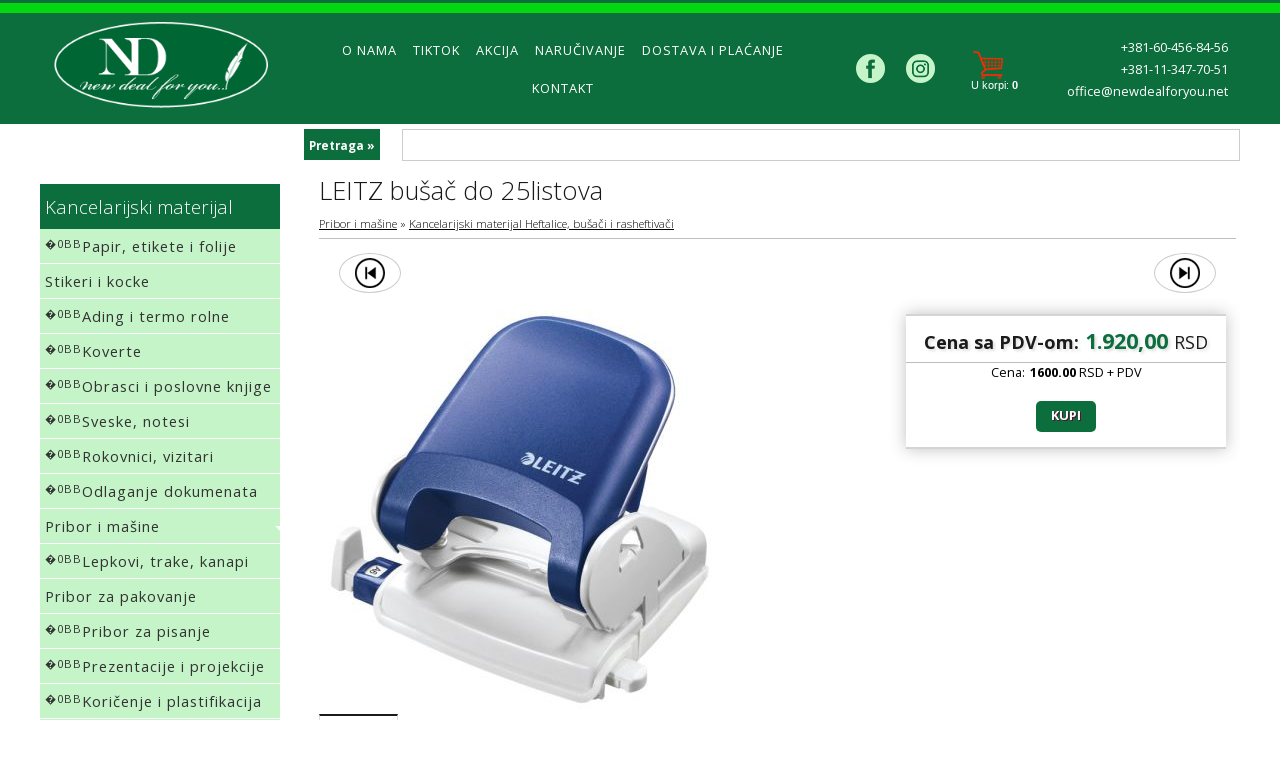

--- FILE ---
content_type: text/html; charset=utf-8
request_url: https://newdealforyou.net/leitz-busac-do-25listova
body_size: 10621
content:

 <!DOCTYPE html>
<html xmlns="http://www.w3.org/1999/xhtml" lang="sr" xml:lang="sr">

<head>

<link rel="canonical" href="https://newdealforyou.net/leitz-busac-do-25listova">

<!-- Leaflet -->
    <link rel="stylesheet" href="https://unpkg.com/leaflet@1.4.0/dist/leaflet.css" integrity="sha512-puBpdR0798OZvTTbP4A8Ix/l+A4dHDD0DGqYW6RQ+9jxkRFclaxxQb/SJAWZfWAkuyeQUytO7+7N4QKrDh+drA==" crossorigin=""/>
    <script src="https://unpkg.com/leaflet@1.4.0/dist/leaflet.js" integrity="sha512-QVftwZFqvtRNi0ZyCtsznlKSWOStnDORoefr1enyq5mVL4tmKB3S/EnC3rRJcxCPavG10IcrVGSmPh6Qw5lwrg==" crossorigin=""></script>
	
<meta property="og:type" content="website">
<meta property="og:site_name" content="New Deal For You"/>
<meta property="og:title" content="LEITZ bušač do 25listova | New Deal For You"/>
<meta property="og:description" content=""/>
<meta property="og:url" content="www.newdealforyou.net"/>
<meta property="og:locale" content="sr"/>
<meta property="og:image" content="files/logonewdeal.png"/>
<meta property="og:image:type" content="image/png" />
<meta property="og:image:width" content="200" />
<meta property="og:image:height" content="200" />
<meta property="og:image:alt" content="New Deal For You - Veleprodaja kancelarijskog materijala i školskog pribora" />

<script src="js/1.10.1/jquery.min.js"></script>
<script src="js/scroll-entrance.js"></script>
<link href="https://fonts.googleapis.com/css2?family=Open+Sans:ital,wght@0,300;0,400;0,600;0,700;0,800;1,300;1,400;1,600;1,700;1,800&display=swap" rel="stylesheet">    
<link rel="shortcut icon" href="../favicon.ico" />
<title>LEITZ bušač do 25listova | New Deal For You</title>
<meta name="robots" content="noodp" />
<meta name="robots" content="index, follow" /><meta http-equiv="Content-Type" content="text/html; charset=utf-8" />
<meta name="Language" content="sr" />
<meta name="Description" content="" />
<meta name="viewport" content="width=device-width, initial-scale=1"/>
<style  >@import "templates/default/styleheader.css";</style>
<style  >@import "templates/default/style.css";</style>
<link rel="stylesheet"   media="screen" href="js/fancybox/jquery.fancybox-1.3.4.css" />
<style  >
    a.fancybox img {border: none;margin:0 0px 0px 0px;text-align:center;} 
    a.fancybox:hover img {position: relative; }
	#fancybox-title {font-family: Georgia;font-size: 14px;z-index: 1102;}
    .fancybox-title-inside {padding-bottom: 5px;padding-top: 5px;text-align: center;color: #000;position: relative;background: #fff;}
</style>
<style  >
      /* Ensure elements are hidden while ScrollEntrance is loading */
      [data-entrance] { visibility: hidden; }
</style>
<style  >
      /* Ensure elements are hidden while ScrollEntrance is loading */
      .js [data-entrance] { visibility: hidden; }
</style>
<script   src="plugins/jquery-1.9.1.min.js"></script>

 


<script  >   
(function(i,s,o,g,r,a,m){i['GoogleAnalyticsObject']=r;i[r]=i[r]||function(){   (i[r].q=i[r].q||[]).push(arguments)},i[r].l=1*new Date();a=s.createElement(o),   m=s.getElementsByTagName(o)[0];a.async=1;a.src=g;m.parentNode.insertBefore(a,m)   })(window,document,'script','https://www.google-analytics.com/analytics.js','ga');    ga('create', 'UA-63318193-1', 'auto');   ga('send', 'pageview');  
</script>
<script type="text/javascript">
function toggle(el){
    if(el.className!="pause1")
    {
        el.src='files/anc-uslugex.png';
        el.className="pause1";
    }
    else if(el.className=="pause1")
    {
        el.src='files/anc-usluge.png';
        el.className="play1";
    }
    
    return false;
}
</script>
<script type="text/javascript">
function toggle1(el){
    if(el.className!="pause2")
    {
        el.src='files/uslugeclose.png';
        el.className="pause2";
    }
    else if(el.className=="pause2")
    {
        el.src='files/usluge.png';
        el.className="play2";
    }
    
    return false;
}
</script>
	
</head>
<body  id="product1096">

<div id="fb-root"></div>
<script>(function(d, s, id) {
  var js, fjs = d.getElementsByTagName(s)[0];
  if (d.getElementById(id)) return;
  js = d.createElement(s); js.id = id;
  js.src = "//connect.facebook.net/en_US/sdk.js#xfbml=1&version=v2.8";
  fjs.parentNode.insertBefore(js, fjs);
}(document, 'script', 'facebook-jssdk'));</script>


<script  >
$(document).ready(function(){
  $('.bxslider').bxSlider({
  mode: 'fade',
		slideSelector: '',
		infiniteLoop: true,
		hideControlOnEnd: false,
		speed: 4000,
		autoHover:false,
        pause:0,
		slideMargin: 0,
		startSlide: 0,
		randomStart: false,
		captions: true,
		ticker: false,
		tickerHover: false,
		adaptiveHeight: false,
		adaptiveHeightSpeed: 0,
		video: false,
		useCSS: true,
		preloadImages: 'visible',
		responsive: true,
		slideZIndex: 50,
		wrapperClass: 'bx-wrapper',
		easing:'ease-in-out',
		touchEnabled:true,
});
$('.bxsliderbu1').bxSlider({
	 mode: 'horizontal',
		slideSelector: '',
		infiniteLoop: true,
		hideControlOnEnd: false,
		speed: 1000,
controls:false,
		slideMargin: 0,
		startSlide: 0,
		randomStart: false,
		captions: true,
		ticker: false,
		tickerHover: false,
		adaptiveHeight: false,
		adaptiveHeightSpeed: 0,
		video: false,
		useCSS: true,
		preloadImages: 'visible',
		responsive: true,
		slideZIndex: 50,
		wrapperClass: 'bx-wrapper',
	minSlides: 3,
  maxSlides: 8,
  slideWidth: 150,
  slideMargin: 10
  
});
  $('.bxslider1').bxSlider({
  mode: 'vertical',
		slideSelector: '',
		infiniteLoop: true,
		hideControlOnEnd: false,
		speed: 800,

		slideMargin: 0,
		startSlide: 0,
		randomStart: false,
		captions: true,
		ticker: false,
		tickerHover: false,
		adaptiveHeight: false,
		adaptiveHeightSpeed: 0,
		video: false,
		useCSS: true,
		preloadImages: 'visible',
		responsive: true,
		slideZIndex: 50,
		wrapperClass: 'bx-wrapper'
});
});
</script>
<script  >
(function(){

      var body = document.querySelectorAll("body"),
          speed = 0.5;

      window.onscroll = function(){
        [].slice.call(body).forEach(function(el,i){

          var windowYOffset = window.pageYOffset,
              elBackgrounPos = "50% " + (windowYOffset * speed) + "px";

          el.style.backgroundPosition = elBackgrounPos;

        });
      };

    })();
	</script>
	<script  >
	function fbox() {
	var $slider = document.getElementById("footbox1");

	var yPos = window.pageYOffset / $slider.dataset.speed;
	yPos = -yPos;
	
	var coords = '0% '+ yPos + 'px';
	
	$slider.style.backgroundPosition = coords;
}

window.addEventListener("scroll", function(){
	fbox();	
});
// JQUERY
/*function parallax() {
	var $slider = $("#slider");
	
	// scroll amount / parallax speed
	var yPos = -($(window).scrollTop() / $($slider).data('speed'));

	// background position
	var coords = '0% '+ yPos + 'px';

	// move background image
	$($slider).css({ backgroundPosition: coords });
}
$(document).ready(function(){
	parallax()
});*/
</script>



<div id="container">
    <div id="header"> 
       <div id="head1">
          <div class="container">
		  <div class="slogan"><p></p></div> 
			
          </div>
       </div><!--KRAJ HEAD1-->
      <div id="head2">
          <div class="container">
		    		    <div class="logo"><a href="./"><img src="files/logonewdeal.png" alt="New Deal For You - Veleprodaja kancelarijskog materijala i školskog pribora" /></a></div>			<div class="menu2"><ul class="toggle_menu"><li class="l1"><a href="o-nama">O nama</a></li><li class="l2"><a href="./">TikTok</a></li><li class="l3"><a href="akcija">Akcija</a></li><li class="l4"><a href="narucivanje">Naručivanje</a></li><li class="l5"><a href="dostava-i-placanje">Dostava i plaćanje</a></li><li class="lL"><a href="kontakt">Kontakt</a></li></ul></div>		    <div class="social">
		    <div class="menu1"><ul class="toggle_menu"><li class="lBasket"><a href="korpa">Korpa</a><span>U korpi:&nbsp;<strong>0</strong></span></li></ul></div>		    		    			<div class="inst"><a href="https://instagram.com" target="_blank"><img src="files/ins.png" alt="Instagram link" /></a></div>		    <div class="face"><a href="https://facebook.com" target="_blank"><img src="files/fb.png" alt="Facebook link" /></a></div>		    
			</div>
		    <div class="tel_mail">
		   
		   <div class="tel"><p><a href="">+381-60-456-84-56</p></div>		   
		   <div class="tel"><p><a href="">+381-11-347-70-51</a></p></div>		   
		   <div class="mail"><p><a href="mailto:office@newdealforyou.net">office@newdealforyou.net</a></p></div>		   
		   </div>
           </div>
		  
	  </div><!--KRAJ HEAD2-->
      <div id="head3">          <div class="container">
             
			  	

		  </div>
	  </div><!--KRAJ HEAD3-->	
      <div id="head4">
          <div class="container">
		   
		  		  <div class="logo"><a href="./"><img src="files/logonewdeal.png" alt="New Deal For You - Veleprodaja kancelarijskog materijala i školskog pribora" /></a></div>		     	
				<div id="showmenu"><img src="files/anc-usluge.png" class="play" onclick="toggle(this);" alt="mobilni meni"/></div>
				
		<div class="tel_mail">
		   
		   <div class="tel"><p><a href="tel:+381-60-456-84-56">+381-60-456-84-56</a></p></div>		   
		   <div class="tel"><p><a href="tel:+381-11-347-70-51">+381-11-347-70-51</a></p></div>		   
		   <div class="mail"><p><a href="mailto:office@newdealforyou.net">office@newdealforyou.net</a></p></div>		   
		</div>

        <div class="social">
		<div class="menu1"><ul class="toggle_menu"><li class="lBasket"><a href="korpa">Korpa</a><span>U korpi:&nbsp;<strong>0</strong></span></li></ul></div>		    		    			<div class="inst"><a href="https://instagram.com" target="_blank"><img src="files/ins.png" alt="Instagram link" /></a></div>		    <div class="face"><a href="https://facebook.com" target="_blank"><img src="files/fb.png" alt="Facebook link" /></a></div>		    
		  </div>
			
				
<div id="showmenu2" style="width:100%; clear:both;"><img src="files/usluge.png" class="play2" onclick="toggle1(this);"/></div>
	  			
          <div class="meni" style="display: none; position: relative;"><div class="menu2"><ul class="toggle_menu"><li class="l1"><a href="o-nama">O nama</a></li><li class="l2"><a href="./">TikTok</a></li><li class="l3"><a href="akcija">Akcija</a></li><li class="l4"><a href="narucivanje">Naručivanje</a></li><li class="l5"><a href="dostava-i-placanje">Dostava i plaćanje</a></li><li class="lL"><a href="kontakt">Kontakt</a></li></ul></div> </div>

		  <script>
$(".toggle_menu li").click(function() {
    var num = $(this).find("ul.sub1").length;
    if (num > 0) {
        $(this).children("ul.sub1").slideToggle();
    }
});
</script>
  
<style>
 ul.sub1 {
  display: none;
}
</style>
 <script  >
    $(document).ready(function() {
        var first = true;

        // Hide menu once we know its width
        $('#showmenu').click(function() {
            var $menu = $('.meni');
            if ($menu.is(':visible')) {
                // Slide away
                $menu.animate({left: -($menu.outerWidth() + 0)}, function() {
                    $menu.hide();
                });
            }
            else {
                // Slide in
                $menu.show().css("left", -($menu.outerWidth() + 0)).animate({left: 0});
            }
        });
    });
</script>

	  
          <div class="meni2" style="display: none; position: relative;overflow:hidden;">
		  <div class="menu3"><div class="type">Kancelarijski materijal</div><ul class="toggle_menu"><li class="l150">Papir, etikete i folije<ul class="sub1"><li class="l1"><a href="etikete-i-nalepnice">Etikete i nalepnice</a></li><li class="l2"><a href="foto-papir">Foto papir</a></li><li class="l3"><a href="fotokopir-papir">Fotokopir papir</a></li><li class="l4"><a href="kartoni">Kartoni</a></li><li class="l5"><a href="natron-flis-i-indigo-papir">Natron, flis i indigo papir</a></li><li class="l6"><a href="papir-za-crtanje">Papir za crtanje</a></li><li class="l7"><a href="papiri-i-rolne-za-plotere">Papiri i rolne za plotere</a></li><li class="l8"><a href="specijalni-papiri">Specijalni papiri</a></li><li class="lL"><a href="tabulir-beskonacni-papir">Tabulir -beskonačni papir</a></li></ul></li><li class="l2"><a href="stikeri-i-kocke">Stikeri i kocke</a></li><li class="l150">Ading i termo rolne<ul class="sub1"><li class="l1"><a href="ading-i-termo-rolne">Ading i termo rolne</a></li><li class="lL"><a href="fax">Fax</a></li></ul></li><li class="l150">Koverte<ul class="sub1"><li class="l1"><a href="bele-i-natron-koverte">Bele i natron koverte</a></li><li class="lL"><a href="luft-i-specijalne-koverte">Luft i specijalne koverte</a></li></ul></li><li class="l150">Obrasci i poslovne knjige<ul class="sub1"><li class="l1"><a href="obrasci">Obrasci</a></li><li class="lL"><a href="poslovne-knjige">Poslovne knjige</a></li></ul></li><li class="l150">Sveske, notesi<ul class="sub1"><li class="l1"><a href="blok-listici">Blok listići</a></li><li class="l2"><a href="blokovi-za-beleske">Blokovi za beleške</a></li><li class="l3"><a href="sveske-meki-i-tvrdi-povez">Sveske meki i tvrdi povez</a></li><li class="lL"><a href="sveske-sa-spiralom">Sveske sa spiralom</a></li></ul></li><li class="l150">Rokovnici, vizitari<ul class="sub1"><li class="l1"><a href="planeri-i-adresari">Planeri i adresari</a></li><li class="l2"><a href="rokovnici-i-agende">Rokovnici i agende</a></li><li class="lL"><a href="vizitari-i-id-kartice">Vizitari i ID kartice</a></li></ul></li><li class="l150">Odlaganje dokumenata<ul class="sub1"><li class="l1"><a href="registratori">Registratori</a></li><li class="l2"><a href="u-i-l-folija-fascikle">U i L folija-fascikle</a></li><li class="l3"><a href="pvc-fascikle">PVC fascikle</a></li><li class="l4"><a href="kartonske-fascikle">Kartonske fascikle</a></li><li class="l5"><a href="visece-fascikle-drzaci">Viseće fascikle držači</a></li><li class="l6"><a href="pregradni-kartoni">Pregradni kartoni</a></li><li class="l7"><a href="kutije-za-arhivu">Kutije za arhivu</a></li><li class="l8"><a href="drzaci-papira">Držači papira</a></li><li class="l9"><a href="police-i-fioke">Police i fioke</a></li><li class="lL"><a href="ostalo,68">Ostalo</a></li></ul></li><li class="l9"><a href="pribor-i-masine">Pribor i mašine</a><ul class="sub1"><li class="l1"><a href="digitroni">Digitroni</a></li><li class="l2"><a href="kancelarijski-materijal-heftalice-busaci-i-rasheftivaci">Kancelarijski materijal Heftalice, bušači i rasheftivači</a></li><li class="l3"><a href="makaze-i-skalpeli">Makaze i skalpeli</a></li><li class="l4"><a href="municija-spajalice">Municija, spajalice</a></li><li class="l5"><a href="pecatiranje-i-ovlazivaci-prstiju">Pečatiranje i ovlaživači prstiju</a></li><li class="l6"><a href="unistavanje-dokumenata">Uništavanje dokumenata</a></li><li class="l7"><a href="case-za-spajalice-i-olovke">Čaše za spajalice i olovke</a></li><li class="lL"><a href="stipaljke-za-papir">Štipaljke za papir</a></li></ul></li><li class="l150">Lepkovi, trake, kanapi<ul class="sub1"><li class="l1"><a href="krep-trake">Krep trake</a></li><li class="l2"><a href="lepkovi-aparati-za-lepak-i-refili">Lepkovi, aparati za lepak i refili</a></li><li class="l3"><a href="nosaci-i-drzaci-selotejpa">Nosači i držači selotejpa</a></li><li class="l4"><a href="selotejp-i-krep-trake">Selotejp i krep trake</a></li><li class="l5"><a href="vosak-i-jemstvenici">Vosak i jemstvenici</a></li><li class="lL"><a href="univerzalni-lepkovi">univerzalni lepkovi</a></li></ul></li><li class="l11"><a href="pribor-za-pakovanje">Pribor za pakovanje</a></li><li class="l150">Pribor za pisanje<ul class="sub1"><li class="l1"><a href="flomasteri-za-table">Flomasteri za table</a></li><li class="l2"><a href="grafitne-olovke">Grafitne olovke</a></li><li class="l3"><a href="gumice">Gumice</a></li><li class="l4"><a href="hemijske-olovke">Hemijske olovke</a></li><li class="l5"><a href="korektori">Korektori</a></li><li class="l6"><a href="markeri">Markeri</a></li><li class="l7"><a href="ostalo,97">Ostalo</a></li><li class="l8"><a href="permanentni-markeri">Permanentni markeri</a></li><li class="l9"><a href="roleri">Roleri</a></li><li class="l10"><a href="tehnicke-olovke">Tehničke olovke</a></li><li class="l11"><a href="textmarkeri-signiri">Textmarkeri-signiri</a></li><li class="l12"><a href="ulosci-i-mine">Ulošci i mine</a></li><li class="lL"><a href="zarezaci">Zarezači</a></li></ul></li><li class="l150">Prezentacije i projekcije<ul class="sub1"><li class="l1"><a href="folije-za-grafoskope">Folije za grafoskope</a></li><li class="l2"><a href="ostali-pribor">Ostali pribor</a></li><li class="l3"><a href="pokazivaci">Pokazivači</a></li><li class="l4"><a href="sprejevi">Sprejevi</a></li><li class="l5"><a href="sunđeri-magneti-i-ciode">Sunđeri, magneti i čiode</a></li><li class="lL"><a href="table">Table</a></li></ul></li><li class="l150">Koričenje i plastifikacija<ul class="sub1"><li class="lL"><a href="masine-za-koricenje">Mašine za koričenje</a></li></ul></li><li class="l150">Toneri, kertridži, trake<ul class="sub1"><li class="l1"><a href="canon">Canon</a></li><li class="l2"><a href="epson">Epson</a></li><li class="l3"><a href="filmovi-za-fax-uređaje">Filmovi za fax uređaje</a></li><li class="l4"><a href="hewlett-packard">Hewlett Packard</a></li><li class="l5"><a href="lexmark">Lexmark</a></li><li class="l6"><a href="ostalo">Ostalo</a></li><li class="l7"><a href="riboni-i-trake">Riboni i trake</a></li><li class="lL"><a href="samsung">Samsung</a></li></ul></li><li class="l150">PC oprema, baterije<ul class="sub1"><li class="l1"><a href="cd-dvd">CD, DVD</a></li><li class="l2"><a href="misevi-i-tastature">Miševi i tastature</a></li><li class="l3"><a href="slusalice-i-zvucnici">Slušalice i zvučnici</a></li><li class="lL"><a href="usb-memorije">USB, memorije</a></li></ul></li><li class="l150">Torbe, galanterija<ul class="sub1"><li class="l1"><a href="kaisevi">Kaiševi</a></li><li class="l2"><a href="novcanici">Novčanici</a></li><li class="lL"><a href="torbe-i-koferi">Torbe i koferi</a></li></ul></li><li class="l18"><a href="higijena">Higijena</a></li><li class="l19"><a href="kuhinja">Kuhinja</a></li><li class="lL"><a href="kancelarijski-namestaj">Kancelarijski nameštaj</a></li></ul></div><div class="menu4"><div class="type">Školski pribor</div><ul class="toggle_menu"><li class="l150">Rančevi i pernice<ul class="sub1"><li class="l1"><a href="pernice">Pernice</a></li><li class="lL"><a href="rancevi">Rančevi</a></li></ul></li><li class="l2"><a href="knjige-i-pomagala">Knjige i pomagala</a></li><li class="l3"><a href="tehnicko-muzicko-likovno">Tehničko, muzičko, likovno</a></li><li class="l4"><a href="bojice-i-flomasteri">Bojice i flomasteri</a></li><li class="l5"><a href="pisaci-pribor">Pisaći pribor</a></li><li class="l6"><a href="slikarski-i-umetnicki-pribor">Slikarski i umetnicki pribor</a><ul class="sub1"><li class="lL"><a href="akrilne-boje">Akrilne boje</a></li></ul></li><li class="lL"><a href="sveske-i-blokovi">Sveske i blokovi</a></li></ul></div>		  


		   </div>
		  <script>
$(".toggle_menu li").click(function() {
    var num = $(this).find("ul.sub1").length;
    if (num > 0) {
        $(this).children("ul.sub1").slideToggle();
    }
});
</script>
  
<style>
 ul.sub1 {
  display: none;
}
</style>
		   <script>
    $(document).ready(function() {
        var first = true;

        // Hide menu once we know its width
        $('#showmenu2').click(function() {
            var $menu = $('.meni2');
            if ($menu.is(':visible')) {
                // Slide away
                $menu.animate({right: -($menu.outerWidth() + 0)}, function() {
                    $menu.hide();
                });
            }
            else {
                // Slide in
                $menu.show().css("right", -($menu.outerWidth() + 0)).animate({right: 0});
            }
        });
    });
</script>
<script  >
  $(document).ready(function() {
	
	var nav = $('#head333');
	
	$(window).scroll(function () {
		if ($(this).scrollTop() > 120) {
			nav.addClass("f-header");
		} else {
			nav.removeClass("f-header");
		}
	});
 
});
</script>
         
    </div><!--KRAJ HEAD4-->
    </div><!--KRAJ HEADER-->  	     	    

    <div id="body">
    <div class="container">
 
 <div id="sideTab1"><a href="#header"><img src="files/back_to_top.png" onmouseover="this.src='files/back_to_top.png';"
                onmouseout="this.src='files/back_to_top.png';" alt="na vrh"/></a></div>
		            <form method="post" action="./?rezultati-pretrage" id="searchForm">
              <fieldset>
                <span><label for="Pretraga">Pretraga</label><input type="text" size="15" name="sPhrase" id="Pretraga" value="" class="input" maxlength="100" /></span>
                <em><input type="submit" value="Pretraga &raquo;" class="submit" /></em>
              </fieldset>
            </form>	
<div id="sideTabviwap">
			
	</div>
    <div class="sideTabTel"><a href="tel:+381-60-456-84-56"></a></div>
    <div id="content"><div id="product">
  <script type="text/javascript">
  <!--
    var sTitle = "LEITZ bušač do 25listova";
    var fPrice = Math.abs( "1920.00" );
  //-->
  </script><h1>LEITZ bušač do 25listova</h1><h4><a href="pribor-i-masine">Pribor i mašine</a>&nbsp;&raquo;&nbsp;<a href="kancelarijski-materijal-heftalice-busaci-i-rasheftivaci">Kancelarijski materijal Heftalice, bušači i rasheftivači</a></h4>  <ul id="prevNext"> 
    <li class="prev"><a href="leitz-busac-do-250listova"></a></li>    <li class="next"><a href="leitz-busac-do-30-listova"></a></li>    
  </ul>
  <script type="text/javascript">
              <!--
                var sFilesDir = "files/";
                var sPreviewDir = "400/";
              //-->
              </script>
              <div id="imagesList1" class="imagePreview"><a href="files/000002889.jpg" class="mlbox[preview]" id="previewLink" title=""><img src="files/400/000002889.jpg" alt="" id="imgPreview" /></a></div><div id="box">        <div id="price"><em>Cena sa PDV-om:</em><strong id="priceValue">1.920,00</strong><span>RSD</span></div><div class="productField"><span>Cena:</span><strong>1600.00</strong> RSD + PDV</div>        <form action="korpa" method="post" id="addBasket">
          <fieldset>
            <input type="hidden" name="iProductAdd" value="1096" />
            <input type="hidden" name="iQuantity" value="1" size="5"/>
            <input type="submit" value="KUPI" class="submit" />
          </fieldset>
        </form></div> 
<div id="tabs">
<input id="tab0" type="radio" name="tabs" checked>
  <label for="tab0">Upit</label>
  
  <input id="tab1" type="radio" name="tabs" >
  <label for="tab1"></label>
    
  <input id="tab2" type="radio" name="tabs">
  <label for="tab2"></label>
    
  <input id="tab3" type="radio" name="tabs">
  <label for="tab3"></label>
    
  <input id="tab4" type="radio" name="tabs">
  <label for="tab4"></label>
  
   <section id="content0">
<iframe style="border: 0; float: left; width: 98%; height: 530px;" src="naruci/mailerhtml.php" ></iframe>
  </section>
    
  <section id="content1">
    </section>
    
  <section id="content2">
     </section>
    
  <section id="content3">
     </section>
    
  <section id="content4">
    </section>
    
</div>
<div class='empty' style='width:99%;height:150px;margin-right:10px;'></div></div><div id="randomCategoryProducts">
          <h3>SRODNI PROIZVODI</h3>
          
            <ul><li>
          <div class="photo"><a href="heftalica-maped-e-3543"><img src="files/450/zP H MAPED OFFICE STAPLER ESSENTIALS e3543.jpg" alt="zP H MAPED OFFICE STAPLER ESSENTIALS e3543.jpg" /></a></div>
          <a href="heftalica-maped-e-3543" title="Heftalica Maped E-3543">Heftalica Maped E-3543</a><div class="price"><em>Cena sa PDV-om:</em><strong>690,00</strong><span>RSD</span></div></li><li>
          <div class="photo"><a href="1086,leitz-busac-do-10l"><img src="files/220/000016215.jpg" alt="000016215.jpg" /></a></div>
          <a href="1086,leitz-busac-do-10l" title="LEITZ bušač do 10l">LEITZ bušač do 10l</a><div class="price"><em>Cena sa PDV-om:</em><strong>1.560,00</strong><span>RSD</span></div></li><li>
          <div class="photo"><a href="leitz-heftalica-do-10listova"><img src="files/220/000016191.jpg" alt="000016191.jpg" /></a></div>
          <a href="leitz-heftalica-do-10listova" title="LEITZ heftalica do 10listova ">LEITZ heftalica do 10listova </a><div class="price"><em>Cena sa PDV-om:</em><strong>2.760,00</strong><span>RSD</span></div></li><li>
          <div class="photo"><a href="leitz-busac-do-30-listova"><img src="files/220/000016220.jpg" alt="000016220.jpg" /></a></div>
          <a href="leitz-busac-do-30-listova" title="LEITZ bušač do 30 listova">LEITZ bušač do 30 listova</a><div class="price"><em>Cena sa PDV-om:</em><strong>1.920,00</strong><span>RSD</span></div></li><li>
          <div class="photo"><a href="1113,leitz-heftalica-do-15-listova"><img src="files/220/000016184.jpg" alt="000016184.jpg" /></a></div>
          <a href="1113,leitz-heftalica-do-15-listova" title="LEITZ heftalica do 15 listova">LEITZ heftalica do 15 listova</a><div class="price"><em>Cena sa PDV-om:</em><strong>2.520,00</strong><span>RSD</span></div></li><li>
          <div class="photo"><a href="1112,leitz-heftalica-do-15-listova"><img src="files/220/000017936.jpg" alt="000017936.jpg" /></a></div>
          <a href="1112,leitz-heftalica-do-15-listova" title="LEITZ heftalica do 15 listova">LEITZ heftalica do 15 listova</a><div class="price"><em>Cena sa PDV-om:</em><strong>2.520,00</strong><span>RSD</span></div></li><li>
          <div class="photo"><a href="leitz-busac-do-40listova"><img src="files/220/000009567.jpg" alt="000009567.jpg" /></a></div>
          <a href="leitz-busac-do-40listova" title="LEITZ bušač do 40listova">LEITZ bušač do 40listova</a><div class="price"><em>Cena sa PDV-om:</em><strong>3.360,00</strong><span>RSD</span></div></li><li>
          <div class="photo"><a href="1115,leitz-heftalica-do-25-listova"><img src="files/220/000016169.jpg" alt="000016169.jpg" /></a></div>
          <a href="1115,leitz-heftalica-do-25-listova" title="LEITZ heftalica do 25 listova">LEITZ heftalica do 25 listova</a><div class="price"><em>Cena sa PDV-om:</em><strong>1.428,00</strong><span>RSD</span></div></li><li>
          <div class="photo"><a href="1089,leitz-busac-do-10l"><img src="files/220/000005661.jpg" alt="000005661.jpg" /></a></div>
          <a href="1089,leitz-busac-do-10l" title="LEITZ bušač do 10l">LEITZ bušač do 10l</a><div class="price"><em>Cena sa PDV-om:</em><strong>1.560,00</strong><span>RSD</span></div></li><li>
          <div class="photo"><a href="leitz-busac-do-25-listova"><img src="files/220/000002909.jpg" alt="000002909.jpg" /></a></div>
          <a href="leitz-busac-do-25-listova" title="LEITZ bušač do 25 listova">LEITZ bušač do 25 listova</a><div class="price"><em>Cena sa PDV-om:</em><strong>1.920,00</strong><span>RSD</span></div></li><li>
          <div class="photo"><a href="heftalica-delta"><img src="files/450/zP H heftalica delta.jpg" alt="zP H heftalica delta.jpg" /></a></div>
          <a href="heftalica-delta" title="Heftalica Delta">Heftalica Delta</a><div class="price"><em>Cena sa PDV-om:</em><strong>1.440,00</strong><span>RSD</span></div></li><li>
          <div class="photo"><a href="1095,leitz-busac-do-30listova"><img src="files/220/000016224.jpg" alt="000016224.jpg" /></a></div>
          <a href="1095,leitz-busac-do-30listova" title="LEITZ bušač do 30listova">LEITZ bušač do 30listova</a><div class="price"><em>Cena sa PDV-om:</em><strong>2.868,00</strong><span>RSD</span></div></li></ul>
          
        </div>

﻿<div id="options"><div class="print"><a href="javascript:window.print();"> </a></div><div class="back"><a href="javascript:history.back();">Nazad</a></div></div>
<div id="footboxcont">
<div id="footbox">
   <div class="container1">
   
    </div>
</div>
<div id="footbox1">
 
   <div class="container1">
    
   </div>
</div>

<div id="footbox2">
   <div class="container1">
     </div>
</div>
<div id="footbox3">
   <div class="container1">
   
     
 
   </div>

</div>

</div>

</div> 
	  
<div id="column">
<div class="menu3"><div class="type">Kancelarijski materijal</div><ul class="toggle_menu"><li class="l150">Papir, etikete i folije<ul class="sub1"><li class="l1"><a href="etikete-i-nalepnice">Etikete i nalepnice</a></li><li class="l2"><a href="foto-papir">Foto papir</a></li><li class="l3"><a href="fotokopir-papir">Fotokopir papir</a></li><li class="l4"><a href="kartoni">Kartoni</a></li><li class="l5"><a href="natron-flis-i-indigo-papir">Natron, flis i indigo papir</a></li><li class="l6"><a href="papir-za-crtanje">Papir za crtanje</a></li><li class="l7"><a href="papiri-i-rolne-za-plotere">Papiri i rolne za plotere</a></li><li class="l8"><a href="specijalni-papiri">Specijalni papiri</a></li><li class="lL"><a href="tabulir-beskonacni-papir">Tabulir -beskonačni papir</a></li></ul></li><li class="l2"><a href="stikeri-i-kocke">Stikeri i kocke</a></li><li class="l150">Ading i termo rolne<ul class="sub1"><li class="l1"><a href="ading-i-termo-rolne">Ading i termo rolne</a></li><li class="lL"><a href="fax">Fax</a></li></ul></li><li class="l150">Koverte<ul class="sub1"><li class="l1"><a href="bele-i-natron-koverte">Bele i natron koverte</a></li><li class="lL"><a href="luft-i-specijalne-koverte">Luft i specijalne koverte</a></li></ul></li><li class="l150">Obrasci i poslovne knjige<ul class="sub1"><li class="l1"><a href="obrasci">Obrasci</a></li><li class="lL"><a href="poslovne-knjige">Poslovne knjige</a></li></ul></li><li class="l150">Sveske, notesi<ul class="sub1"><li class="l1"><a href="blok-listici">Blok listići</a></li><li class="l2"><a href="blokovi-za-beleske">Blokovi za beleške</a></li><li class="l3"><a href="sveske-meki-i-tvrdi-povez">Sveske meki i tvrdi povez</a></li><li class="lL"><a href="sveske-sa-spiralom">Sveske sa spiralom</a></li></ul></li><li class="l150">Rokovnici, vizitari<ul class="sub1"><li class="l1"><a href="planeri-i-adresari">Planeri i adresari</a></li><li class="l2"><a href="rokovnici-i-agende">Rokovnici i agende</a></li><li class="lL"><a href="vizitari-i-id-kartice">Vizitari i ID kartice</a></li></ul></li><li class="l150">Odlaganje dokumenata<ul class="sub1"><li class="l1"><a href="registratori">Registratori</a></li><li class="l2"><a href="u-i-l-folija-fascikle">U i L folija-fascikle</a></li><li class="l3"><a href="pvc-fascikle">PVC fascikle</a></li><li class="l4"><a href="kartonske-fascikle">Kartonske fascikle</a></li><li class="l5"><a href="visece-fascikle-drzaci">Viseće fascikle držači</a></li><li class="l6"><a href="pregradni-kartoni">Pregradni kartoni</a></li><li class="l7"><a href="kutije-za-arhivu">Kutije za arhivu</a></li><li class="l8"><a href="drzaci-papira">Držači papira</a></li><li class="l9"><a href="police-i-fioke">Police i fioke</a></li><li class="lL"><a href="ostalo,68">Ostalo</a></li></ul></li><li class="l9"><a href="pribor-i-masine">Pribor i mašine</a><ul class="sub1"><li class="l1"><a href="digitroni">Digitroni</a></li><li class="l2"><a href="kancelarijski-materijal-heftalice-busaci-i-rasheftivaci">Kancelarijski materijal Heftalice, bušači i rasheftivači</a></li><li class="l3"><a href="makaze-i-skalpeli">Makaze i skalpeli</a></li><li class="l4"><a href="municija-spajalice">Municija, spajalice</a></li><li class="l5"><a href="pecatiranje-i-ovlazivaci-prstiju">Pečatiranje i ovlaživači prstiju</a></li><li class="l6"><a href="unistavanje-dokumenata">Uništavanje dokumenata</a></li><li class="l7"><a href="case-za-spajalice-i-olovke">Čaše za spajalice i olovke</a></li><li class="lL"><a href="stipaljke-za-papir">Štipaljke za papir</a></li></ul></li><li class="l150">Lepkovi, trake, kanapi<ul class="sub1"><li class="l1"><a href="krep-trake">Krep trake</a></li><li class="l2"><a href="lepkovi-aparati-za-lepak-i-refili">Lepkovi, aparati za lepak i refili</a></li><li class="l3"><a href="nosaci-i-drzaci-selotejpa">Nosači i držači selotejpa</a></li><li class="l4"><a href="selotejp-i-krep-trake">Selotejp i krep trake</a></li><li class="l5"><a href="vosak-i-jemstvenici">Vosak i jemstvenici</a></li><li class="lL"><a href="univerzalni-lepkovi">univerzalni lepkovi</a></li></ul></li><li class="l11"><a href="pribor-za-pakovanje">Pribor za pakovanje</a></li><li class="l150">Pribor za pisanje<ul class="sub1"><li class="l1"><a href="flomasteri-za-table">Flomasteri za table</a></li><li class="l2"><a href="grafitne-olovke">Grafitne olovke</a></li><li class="l3"><a href="gumice">Gumice</a></li><li class="l4"><a href="hemijske-olovke">Hemijske olovke</a></li><li class="l5"><a href="korektori">Korektori</a></li><li class="l6"><a href="markeri">Markeri</a></li><li class="l7"><a href="ostalo,97">Ostalo</a></li><li class="l8"><a href="permanentni-markeri">Permanentni markeri</a></li><li class="l9"><a href="roleri">Roleri</a></li><li class="l10"><a href="tehnicke-olovke">Tehničke olovke</a></li><li class="l11"><a href="textmarkeri-signiri">Textmarkeri-signiri</a></li><li class="l12"><a href="ulosci-i-mine">Ulošci i mine</a></li><li class="lL"><a href="zarezaci">Zarezači</a></li></ul></li><li class="l150">Prezentacije i projekcije<ul class="sub1"><li class="l1"><a href="folije-za-grafoskope">Folije za grafoskope</a></li><li class="l2"><a href="ostali-pribor">Ostali pribor</a></li><li class="l3"><a href="pokazivaci">Pokazivači</a></li><li class="l4"><a href="sprejevi">Sprejevi</a></li><li class="l5"><a href="sunđeri-magneti-i-ciode">Sunđeri, magneti i čiode</a></li><li class="lL"><a href="table">Table</a></li></ul></li><li class="l150">Koričenje i plastifikacija<ul class="sub1"><li class="lL"><a href="masine-za-koricenje">Mašine za koričenje</a></li></ul></li><li class="l150">Toneri, kertridži, trake<ul class="sub1"><li class="l1"><a href="canon">Canon</a></li><li class="l2"><a href="epson">Epson</a></li><li class="l3"><a href="filmovi-za-fax-uređaje">Filmovi za fax uređaje</a></li><li class="l4"><a href="hewlett-packard">Hewlett Packard</a></li><li class="l5"><a href="lexmark">Lexmark</a></li><li class="l6"><a href="ostalo">Ostalo</a></li><li class="l7"><a href="riboni-i-trake">Riboni i trake</a></li><li class="lL"><a href="samsung">Samsung</a></li></ul></li><li class="l150">PC oprema, baterije<ul class="sub1"><li class="l1"><a href="cd-dvd">CD, DVD</a></li><li class="l2"><a href="misevi-i-tastature">Miševi i tastature</a></li><li class="l3"><a href="slusalice-i-zvucnici">Slušalice i zvučnici</a></li><li class="lL"><a href="usb-memorije">USB, memorije</a></li></ul></li><li class="l150">Torbe, galanterija<ul class="sub1"><li class="l1"><a href="kaisevi">Kaiševi</a></li><li class="l2"><a href="novcanici">Novčanici</a></li><li class="lL"><a href="torbe-i-koferi">Torbe i koferi</a></li></ul></li><li class="l18"><a href="higijena">Higijena</a></li><li class="l19"><a href="kuhinja">Kuhinja</a></li><li class="lL"><a href="kancelarijski-namestaj">Kancelarijski nameštaj</a></li></ul></div><div class="menu4"><div class="type">Školski pribor</div><ul class="toggle_menu"><li class="l150">Rančevi i pernice<ul class="sub1"><li class="l1"><a href="pernice">Pernice</a></li><li class="lL"><a href="rancevi">Rančevi</a></li></ul></li><li class="l2"><a href="knjige-i-pomagala">Knjige i pomagala</a></li><li class="l3"><a href="tehnicko-muzicko-likovno">Tehničko, muzičko, likovno</a></li><li class="l4"><a href="bojice-i-flomasteri">Bojice i flomasteri</a></li><li class="l5"><a href="pisaci-pribor">Pisaći pribor</a></li><li class="l6"><a href="slikarski-i-umetnicki-pribor">Slikarski i umetnicki pribor</a><ul class="sub1"><li class="lL"><a href="akrilne-boje">Akrilne boje</a></li></ul></li><li class="lL"><a href="sveske-i-blokovi">Sveske i blokovi</a></li></ul></div>		  
		  

	


		  		
      </div>
		
      </div>
 </div>
    </div>
  </div>
<div id="foot">    <div class="container">
	   
	   
 
	<div class="simpleNewsF"><div class="type">DELOVI FUTERA</div><ul class="content"><li class="l1"><h3>O nama</h3><div class="description"><p>Osnovna delatnost nam je veleprodaja kancelarijskog  materijala ili bolje reći,  svega što Vam je potrebno u svakodnevnom poslovanju. <br />U našem asortimanu se nalaze toneri, riboni, kertridži za sve tipove štampača  najpoznatijih svetskih brendova: HP, EPSON, CANON, LEXMARK, SAMSUNG i dr. Pisaći pribor proizvodjača Pilot, Uni, Faber Castell, Penac, Steadtler I dr.. Papir  svih veličina i gramatura (papir A4, papir A3, papir za plotere, glossy papiri, papiri u tabacima...)...</p></div></li><li class="l2"><h3>Kontakt info</h3><div class="description"><p>Naziv: New Deal For You doo</p>
<p>Adresa: Smederevski put 18 d</p>
<p>Telefon: 060/456 84 56, 011/3477051, 011/6853565</p>
<p>E-mail: <a href="mailto:office@newdealforyou.net">office@newdealforyou.net</a></p>
<p>Web: <a href="http://www.newdealforyou.net">www.newdealforyou.net</a></p>
<p> </p>
<p> </p></div></li><li class="lL"><h3>Lokacija</h3><div class="description"><p><a href="kontakt"><img src="files/mapaSdesc.jpg" alt="" width="330" height="158" /></a></p></div></li></ul></div>	
	<div class="odricanje"><p></p></div>
  
 
<div class="visits">
  Posete: <span>Danas: <strong>83</strong></span><span> Ukupno: <strong>406536</strong></span>
  </div>

	<div id="copyprava">
	   <div id="prava">Copyright 2021-New Deal For You d.o.o.</div><div id="izrada"> All Rights Reserved.</div>
	</div>
	  </div><!--KRAJ FOOT CONTAINER DIV-a-->
  </div> <!--KRAJ FOOT DIV-a-->



<script src="core/common.js"></script>
  <script src="plugins/mlbox2/mlbox.js"></script>
  <script  >
		var mlbox_bg = 'white';
		var mlbox_fc = '#666666';
		var mlbox_dir = 'plugins/mlbox2/images/';
	</script>
  <script  >
  <!--
    var cfBorderColor     = "#6c6c6c";
    var cfLangNoWord      = "Molimo popunite polja uokvirena crvenom bojom ili odaberite obavezne opcije";
    var cfLangMail        = "Unesite ispravnu E-mail adresu";
    var cfWrongValue      = "Unesite ispravnu vrednost";
  //-->
  </script>

	
<script src="js/jquery-1.11.0.min.js"></script>
<script src="js/jquery-migrate-1.2.1.min.js"></script>
<script src="js/fancybox/jquery.fancybox-1.3.4.pack.js"></script>

<script  >
        $("a.fancybox-swf").fancybox({
                'type' : 'iframe',
                'height' : 300,
                'width' : 500,
				'padding':0
				
        });


		//----------------------------------------------------------------------------
    $(function($){
	
        var addToAll = false;
        var gallery = true;
        var titlePosition = 'inside';
        $(addToAll ? 'img' : 'img.fancybox').each(function(){
	  
            var $this = $(this);
            var title = $this.attr('title');
            var src = $this.attr('data-big') || $this.attr('src');
            var a = $('<a href="#" class="fancybox"></a>').attr('href', src).attr('title', title);
            $this.wrap(a);
        });
		
        if (gallery)
            $('a.fancybox').attr('rel', 'fancyboxgallery');
        $('a.fancybox').fancybox({
			overlayOpacity  : 0.8, // Set opacity to 0.8
    overlayColor    : "#000000", // Set color to Black
		 "padding": 0,
		
            titlePosition: titlePosition
			
        });
		
    });
    $.noConflict();
(function ($) {
  $(document).ready(function(){
    $('a[href*=youtube]').each(function () {
        // convert youtube swf href to embed for iframe
        var thisHref = this.href.replace(new RegExp("watch\\?v=", "i"), 'embed/').replace(new RegExp("&", "i"), '?');
        // bind fancybox to each anchor
        $(this).fancybox({
			overlayOpacity  : 0.8, // Set opacity to 0.8
    overlayColor    : "#000000", // Set color to Black
            "padding": 0,
            "type": "iframe",
            // add trailing parameters to href (wmode)
            "href" : thisHref+"?rel=0"
        }); // fancybox
    }); // each
  }); // ready
})(jQuery);
</script>


<script  >
$(function() {
    var pixelSource = 'files/protectImg/active-image-copyright-protector.gif';
    var useOnAllImages = false;
    // Preload the pixel
    var preload = new Image();
    preload.src = pixelSource;
    $('img').live('mouseenter touchstart', function(e) {
        // Only execute if this is not an overlay or skipped
        var img = $(this);
        if (img.hasClass('protectionOverlay')) return;
        if (!useOnAllImages && !img.hasClass('protectMe')) return;
        // Get the real image's position, add an overlay
        var pos = img.offset();
        var overlay = $('<img class="protectionOverlay" src="' + pixelSource + '" width="' + img.width() + '" height="' + img.height() + '" />').css({position: 'absolute', zIndex: 9999999, left: pos.left, top: pos.top}).appendTo('body').bind('mouseleave', function() {
            setTimeout(function(){ overlay.remove(); }, 0, $(this));
        });
        if ('ontouchstart' in window) $(document).one('touchend', function(){ setTimeout(function(){ overlay.remove(); }, 0, overlay); });
    });
});
</script>
<script  >
$("img").error(function () { 
    $(this).hide();
    // or $(this).css({visibility:"hidden"}); 
});
</script>
 <script src="bxsslide/jquery.min.js"></script>
<script src="bxsslide/jquery.bxslider.js"></script>
<link type="text/css" href="bxsslide/jquery.bxslider.css" rel="stylesheet" />
<script>
    // position we will use later
    var lat = ;
    var lon = ;
    // initialize map
    map = L.map('map').setView([lat, lon], 17);
    // set map tiles source
    L.tileLayer('https://tile.openstreetmap.org/{z}/{x}/{y}.png', {
      attribution: 'Map data &copy; <a href="https://www.openstreetmap.org/">OpenStreetMap</a> contributors',
      maxZoom: 18,
    }).addTo(map);
    // add marker to the map
    marker = L.marker([lat, lon]).addTo(map);
    // add popup to the marker
    marker.bindPopup("").openPopup();
  </script>
  <script  >
function simpleNoticePopup( sPopup ){
  jQuery(document).ready(function(){
    var bCookiesNoticeClosed = throwCookie( 'bCookiesNoticeClosed' );
    if( !bCookiesNoticeClosed && sPopup != '' ){
      $( 'body' ).prepend( '<div id="noticeAboutCookies1"><div class="container">'+sPopup+'<a href="#" class="close"><img src="files/close.png"/></a></div></div>' );
      jQuery("#noticeAboutCookies1").delay(2000).slideToggle("slow");
      jQuery("#noticeAboutCookies1 .close").click(function(){
        jQuery("#noticeAboutCookies1").delay(1000).slideUp("slow")
        createCookie( 'bCookiesNoticeClosed', true );
        return false;
      });
    }
  });
}
</script>
<script  >
function simpleNotice( sNotice ){
  jQuery(document).ready(function(){
    var bCookiesNoticeClosed = throwCookie( 'bCookiesNoticeClosed' );
    if( !bCookiesNoticeClosed && sNotice != '' ){
      $( 'body' ).prepend( '<div id="noticeAboutCookies">'+sNotice+'<a href="#" class="close">Prihvatam</a></div>' );
      jQuery("#noticeAboutCookies").delay(1000).slideToggle("slow");
      jQuery("#noticeAboutCookies .close").click(function(){
        jQuery("#noticeAboutCookies").delay(500).slideUp("slow")
        createCookie( 'bCookiesNoticeClosed', true );
        return false;
      });
    }
  });
}
</script>

</body>
</html><script type="text/javascript">
var infowindow;
var myCenter=new google.maps.LatLng(, );

function initialize()
{
infowindow = new google.maps.InfoWindow();
var mapProp = {
  center:myCenter,
  zoom:15,
  mapTypeId:google.maps.MapTypeId.ROADMAP
  };

var map=new google.maps.Map(document.getElementById("googleMap"),mapProp);

var marker=new google.maps.Marker({
  position:myCenter,
  
  });
  google.maps.event.addListener(marker, 'mouseover', function() {
   infowindow.setContent('');
   infowindow.open(map,marker);
});

marker.setMap(map);
}

google.maps.event.addDomListener(window, 'load', initialize);
</script>

<script>
function getVote(int) {
  var xmlhttp=new XMLHttpRequest();
  xmlhttp.onreadystatechange=function() {
    if (this.readyState==4 && this.status==200) {
      document.getElementById("poll").innerHTML=this.responseText;
    }
  }
  xmlhttp.open("GET","poll_vote.php?vote="+int,true);
  xmlhttp.send();
}
</script>

--- FILE ---
content_type: text/html; charset=UTF-8
request_url: https://newdealforyou.net/naruci/mailerhtml.php
body_size: 624
content:
<html>
<head>
<meta http-equiv="Content-type" content="text/html; charset=utf-8" />
<link rel="stylesheet" type="text/css" media="screen" href="../templates/default/styleheader.css" />
</head>
<body>
<form class="form_email" action="mailer.php" method="post" accept-charset="utf-8">
<table width="100%" align="top" >

<tr ><td colspan="2"><p><strong>Pitajte nas o ovom proizvodu</strong></p></td></tr>
</table>
<table width="100%" align="top" >
<tr ><td colspan="2"><p>Polja sa zvezdicom su obavezna</p></td></tr>
</table>
<table width="50%" align="top" style="float:left;" >
<tr><td><p>Ime i prezime: <font style="color:#ff0000;font-weight:bold;font-size:14px;">*</font></p>
<input type="text" name="name" /></td></tr>
</table>
<table width="50%" align="top" style="float:left;">
<tr><td><p>Email: <font style="color:#ff0000;font-weight:bold;font-size:14px;">*</font></p>
<input type="text" name="email" /></td></tr>
</table>
<table width="50%" align="top" style="float:left;">
<tr><td><p>Telefon:</p>
<input type="text" name="telefon" /></td></tr>
</table>
<table width="50%" align="top" style="float:left;">
<tr><td><p>Antispam: 10+15 <font style="color:#ff0000;font-weight:bold;font-size:14px;">*</font></p>
<input type="text" name="captcha" /></td></tr>
</table>
<table width="50%" align="top" style="float:left;">
<tr><td><p>Poruka: <font style="color:#ff0000;font-weight:bold;font-size:14px;">*</font></p>
<textarea name="message"></textarea></td></tr>
</table>
<table width="50%" align="top" style="float:left;">
<tr><td><input class="send" type="submit" style="margin-top:45px;" value="Pošaljite"></td></tr>

</table>
<input type="hidden" name="proizvod_form" value="LEITZ bušač do 25listova" />
</form>


</body>
</html>


--- FILE ---
content_type: text/css
request_url: https://newdealforyou.net/templates/default/styleheader.css
body_size: 10459
content:
/*
Quick.Cart default stylesheet
More about design modifications - http://opensolution.org/Quick.Cart/docs/?id=en-design
*/
/* GLOBAL STYLES */
.videoWrapper {
	width: 99%;
  position: relative;
  padding-bottom: 70.25%; /* 16:9 */
  height: 0;background:url('img/vidbg.png') no-repeat top center ;background-size:100%;
  margin-bottom:50px;
}
.videoWrapper iframe {
  position: absolute;
  top: 11%;bottom:9%;
  left: 4%;right:4%;
  width: 92%;
  height: 82%;
}
.odricanje{width:99%;margin:10px auto;}
.odricanje p{color: #fff!important;margin:10px auto;padding:5px 0;text-align:center; }
body,h1,h2,h3,h4,h5,h6,p,form,fieldset,img,ul{margin:0;padding:0;border:0;}
body, textarea, input{color:#000;font-family:'Open Sans', Arial, sans-serif;padding:0;background: url('img/') no-repeat 50% top ;background-size:cover;font-size:0.80em;font-weight:normal;}
table{/*border: 1px solid #0935a6 !important;*/color:#000;vertical-align:top;border-radius:0px;overflow:hidden;margin:2px 0;}
table li{margin:5px 0 0 15px;}
tr{}
td {  vertical-align:top;padding:3px 1px 3px 3px;  overflow:hidden;}
td  p{  color:#000 !important;}

#counterwrap{position:relative; overflow:hidden; width:100%; margin: auto auto;  text-align:center;margin-top:30px; }
#countersingle {width: 23%;height: 160px;-moz-border-radius: 50%;-webkit-border-radius: 50%;border-radius: 50%;float:left;margin:5px;font-size:2.1em;text-align:center;color:#ff6600;text-shadow: 1px 1px #000;}
.count{line-height: 100px;color:#ff6600;font-size:2.1em;text-align:center;}
strong{font-weight:700!important; }
a strong{font-weight:700!important; }

hr{vertical-align:bottom;}


.input, select, textarea{padding:5px;border-width:1px;border-style:solid;border-color:#6c6c6c #cccccc #cccccc #6c6c6c;font-size:1em;text-shadow:1px 1px #e0e0e0;border-radius:5px;}
.input:focus, select:focus, .textarea:focus{text-shadow:none;}


.submit{padding:5px 14px;border-width:1px;border-style:solid;border-color:#000;background:#000 !important;color:#fff;font-weight:bold;font-size:1em;border-radius:5px;}
.submit:hover{background:#ccc!important;cursor:pointer;color:#000!important;}
* html .submit{padding:3px 1px;} /* IE 6 hack */
* html .input{height:21px;} /* IE 6 hack */

.form{background:#fff url('img/');border-top:2px solid #e0e0e0;border-bottom:2px solid #e0e0e0;}

.form label{font-size:1em;color:#2e6a97;font-weight:bold;}
.hide{display:none;}

a{color:#030303;outline : none;}
a:hover{color:#000;}
a img {outline : none;}
a img:hover{opacity: 0.95;filter: alpha(opacity=95); /* For IE8 and earlier */}
img{margin:0px 00px 0px 0px;border:none;border : 0;max-width:100%;height:auto;}

.clear{clear:both;height:0px;font-size:0px;line-height:0px;}


/*COOKIES*/
#noticeAboutCookies{display:none;padding:7px 0;position:fixed; left:0; z-index:11000;width:100%; min-height:40px; bottom:0%;/*overflow:hidden;*/background-color: rgba(0, 0, 0, 0.8);text-align:center;font-size:0.9em;color:#fff;}
#noticeAboutCookies p{font-size:1.1em;color:#fff;position:relative;margin:20px auto;font-weight:normal!important;min-width:300px; }
#noticeAboutCookies p  a:hover{ color:#fff; cursor:pointer;}
#noticeAboutCookies  a.close{position:relative;font-size:1.2em;color:#fff;font-weight:normal;text-decoration:none;margin:10px auto;background:#0c6d3d;padding:7px;border-radius:0px;width:80px;overflow:hidden;text-align:center;float:none;clear:both!important;display:block!important;}
#noticeAboutCookies .close:hover{color:#000;background:#fff;}
#noticeAboutCookies h2{font-size:1.05em;color:red;}

/*POPUP*/
#noticeAboutCookies1{display:none;padding:7px 0;position:fixed; right:0; z-index:11000;width:100%; height:100vh; left:0;border-radius:0px;text-align:center;background-color:rgba(0,0,0,0.5);top:0;}
#noticeAboutCookies1 .container{width:550px;margin:auto auto;position:relative;background:#fff;overflow:hidden;padding:8px; border:1px solid #ccc;top:30%;}
#noticeAboutCookies1 .close{position:absolute;font-size:1.0em;color:#0c6d3d;font-weight:normal;text-decoration:none;top:-10px ;background:#fff;padding:7px;border-radius:0px;width:20px;overflow:hidden;text-align:center;float:none;clear:both;right:15px}
#noticeAboutCookies1 .close:hover{color:#0c6d3d;}
#noticeAboutCookies1 h2{font-size:1.35em;color:#666;margin:25px auto;}
#noticeAboutCookies1 p{font-size:0.9em;color:#fff;position:relative;margin:20px auto;font-weight:normal!important;min-width:300px;text-align:center; }
#noticeAboutCookies1 img{position:relative;margin:20px auto;clear:both;max-width:100%; }



/*BODY FOOT*/
#body, #foot{float:left;width:100%;margin:0 auto;padding:0;}





/* HEADER WITH TOP MENU ABOVE LOGO */
#header{width:100%;background:#0c6d3d;}

/* BODY STYLES - LEFT AND RIGHT COLUMN */


/* HEAD 1*/
#head1{float:left;width: 100%;text-align:center;margin:auto;padding:0px 0px 0px 00px;overflow:visible;background:none;}
#head1 .container{width:100%;overflow:visible;padding-top:0px;margin:auto auto;}



/*----SLOGAN-------*/ 

.slogan{float:left;color:#fff !important;  font-weight:normal;margin:0px 0px 0px 0; width:100%;overflow:hidden;display:block;position:relative;background:#03d712;border-top:3px solid #0c6d3d}
.slogan p {color:#0c6d3d !important;margin-top:10px;font-size:1.10em; font-weight:normal !important;margin-right:5px;margin-bottom:5px;text-align:center;float:none;color:#0c6d3d !important;}
.slogan p a{color:#0c6d3d;text-decoration:none!important;margin-right:5px;font-weight:normal !important;}
.slogan p a:hover {color:#0c6d3d;}
.slogan img{margin:0px 0px 0px 0;margin-right:8px;max-height:25px;}
/*#slogan img:hover{opacity: 0.55;filter: alpha(opacity=55);}*/



/*------------SEARCH-----------*/

#searchForm{padding:5px 0px;text-align:left;float:right;width:78%;}
#searchForm label{display:none;}
#searchForm .input{width:88.5%;padding:6px 4px 6px 4px;border-radius:0!important;border:1px solid #ccc!important;float:right;}
#searchForm .submit{padding:8px 5px 7px 5px;font-size:0.917em;font-style:normal;color:#fff;border:0;background:#0c6d3d!important;/*border-top:2px solid #faf9f9;*/border-radius:0px;float:left;margin-right:5px;}
#searchForm .submit:hover{padding:8px 5px 6px 5px;font-size:0.917em;font-style:normal;border:0;background:#0c6d3d!important ;/*border-top:2px solid #faf9f9;*/color:#fff;}
*:first-child+html #searchForm .submit{padding:3px 3px 8px;} /* IE 7 hack */
* html #searchForm .submit{padding:3px 3px 8px} /* IE 6 hack */

.mailList{width:98%; margin:auto auto;position:relative;overflow:hidden;}
#newsletter{width:80%; margin:10px auto;position:relative;overflow:hidden;text-align:center;border:0px solid red;border-radius:5px;padding:10px 0;font-size:1.25em;color:#666!important;/*display:none!important;*/}
#newsletter .input{width:180px;margin:10px 0 10px 0px;padding:8px 8px;border-radius:0px;border:none;text-align:center;border:1px solid red!important;}
#newsletter .submit{margin:10px 0 10px 0px;background:#333!important;color:#fff!important;padding:8px 12px;border-radius:15px;border:none!important;color:#fff;font-weight:normal!important;}
#newsletter .submit:hover{background:#0c6d3d!important;color:#fff!important;}
#newsletter label{display:none;}
#newsletter fieldset{max-width:360px;padding:0;margin:0;margin:15px auto 10px auto;padding:3px 8px;border-radius:0px!important;border:1px solid #ccc;}

/*---- HEAD 2--------*/
#head2{float:left;width: 100%;text-align:center;margin:auto;padding:00px 0px 00px 00px;overflow:visible;}
#head2 .container{width:1200px;overflow:visible;padding-top:00px;margin:auto auto;display: flex;
    flex-direction: row;
    flex-wrap: wrap;
    justify-content: justify;
    align-items: center;}
#head2 .container p{color:#ccc;}

/*----LOGO ---- */

.logo{float:left;padding:00px 0px 00px 0px;margin-top:5px; text-align:left;width:20%;margin-bottom:0px;}
.logo a img{text-align:center;margin-bottom:-4px;margin-left:0px;max-width:99.9%;width:auto;}
.logo a{color:#333 !important; font-weight:bold;font-size:2.4em;text-transform:uppercase;text-decoration:none; }
.logo a:hover{color:#333; }


.tel_mail{color:#fff !important; font-weight:normal; width:16%;overflow:hidden;display:block;position:relative;}
.tel_mail p {color:#fff;margin-top:0px;font-size:1.0em; font-weight:normal !important;margin-right:0px;margin-bottom:0px;max-width:100%;text-align:right;}
.tel_mail p a{color:#fff;text-decoration:none!important;margin-right:12px;font-weight:normal !important;text-align:right;}
.tel_mail a:hover {color:#ccc;}
.tel_mail img{margin:3px 0px 0px 0;margin-right:8px;max-height:25px;}


.tel {color:#fff !important;  font-weight:normal;margin:auto auto; width:99%;overflow:hidden;position:relative;padding:2px;}
.mail{color:#fff !important;  font-weight:normal;margin:auto auto; width:99%;overflow:hidden;position:relative;padding:2px;}
.tel p a{color:#fff !important; font-weight:normal!important;text-align:right;}
.mail p a{color:#fff !important;font-weight:normal!important;}


.social{float:right;padding:00px 0px 00px 0px;margin-top:00px; text-align:right;width:16%; margin:10px 10px 10px 0;color:#fff;font-size:1.25em;}

.social a{color:#030303!important;margin-top:5px;font-size:1.0em; font-weight:normal;margin-right:5px;max-width:450px;float:right;text-align:center;}
.social  p{color:#fff!important;}
.jezik{float:right;padding:00px 0px 00px 0px;margin-top:00px; text-align:right;margin:0px 5px 0px 5px;color:#fff;font-size:1.25em;}
.face{float:right;padding:00px 0px 00px 0px;margin-top:00px; text-align:right;margin:0px 5px 0px 5px;color:#fff;font-size:1.25em;}
.inst{float:right;padding:00px 0px 00px 0px;margin-top:00px; text-align:right;margin:0px 5px 0px 5px;color:#fff;font-size:1.25em;}
.ytube{float:right;padding:00px 0px 00px 0px;margin-top:00px; text-align:right;margin:0px 5px 0px 5px;color:#fff;font-size:1.25em;}
.lin{float:right;padding:00px 0px 00px 0px;margin-top:00px; text-align:right;margin:0px 5px 0px 5px;color:#fff;font-size:1.25em;}
/* ****************************************HEAD 3***************************************************** */
#head3{clear:both;width: 100%; margin-bottom:0;}
#head3 .container{border-radius:0 0 0px 0px;width:100%;overflow:visible;position:relative;margin:auto auto;}


.menu1{padding:0px;width:90px;overflow:hidden;position:relative;float:right;}

.menu1 ul{overflow:hidden;padding:0px;}

.menu1 li{float:left;list-style:none;overflow:hidden;position:relative;}
.menu1 li a{padding:0px 0px 25px 0px;background:url('img/cartbasket.png') no-repeat center 5px;font-weight:bold;text-decoration:none;text-transform:lowercase;color:transparent!important;}
.menu1 li a:hover, .menu1 .selected a{padding:0px 0px 25px 0px;text-decoration:underline;color:#fff;background:url('img/cartbaskethov.png') no-repeat center 5px;}

.menu1 li.lBasket{padding:0px 10px 0px 10px;background: url('img/cartbasket.png') no-repeat  center 5px;width:60px;}
.menu1 li.lBasket a{position:relative;padding:5px 0px 5px 0px ;background:none;color:transparent!important; font-size:0.6em;margin-top:10px;}
.menu1 li.lBasket a:hover{color:fff!important;}
.menu1 li.lBasket span{display:block!important;color:#fff;font-size:0.7em;font-family:sans-serif;margin-top:0px;clear:both;}


/*.menu2{width:100%;background:#0e0e0e url('img/');  text-align:left;vertical-align: top; display: inline-block; }

.menu2 ul{background: url('img/');margin: 10px auto 10px auto;padding:2px 0;list-style: none;width: 100%;display: table;text-align: center;}
.menu2 li{text-align:center; position: relative; display: inline-block;float: none;text-transform:uppercase; color: #fff; text-decoration: none;padding: 7px 10px;font-size: 1.1em !important;text-align:center;position: relative;font-family: 'Raleway','Open Sans', Arial;font-weight:normal !important;}
.menu2 li:hover{cursor:pointer;}
.menu2 ul li a {display:block; text-transform:uppercase; color: #fff; text-decoration: none;padding: 7px 10px;letter-spacing: 1px;text-align:center;position: relative;font-family: 'Raleway','Open Sans', Arial;font-weight:normal !important;}
.menu2 a:hover, #menu3 .sub1 a:hover{color:#c22463;background:none;text-decoration:underline;}
.menu2 .selected > a:first-child{color:#c22463;background:none;}

.menu2 .sub1{margin:0;padding:0;border:0;background:none;}
.menu2 .sub1 li{padding:2px 0 2px 20px;background:url('img/menu3_sub.gif') no-repeat 7px 8px;border:0px;}
.menu2 .sub1 a{display:block;width:100%;padding:2px 0;font-weight:normal;}*/

/* ****************************************MENU DROPDOWN******************************************************/
.f-header{ z-index: 9999; position: fixed; left: 0; top: 0; width: 100%;} /* this make our menu fixed top */
.f-header #logo{margin-bottom:0px;}
.f-header #logo img{ max-height:45px;} /* this make our menu fixed top */
.f-header #slogan{float:right;padding:00px 0px 10px 00px; color:#000 !important; font-size:1.0em; font-weight:normal;text-align:left;margin:5px 0px 0px 0; width:350px;overflow:hidden;display:block;position:relative;}
.f-header #slogan img{ max-height:20px;display:none;} /* this make our menu fixed top */
.f-header #slogan p { font-size:1.0em !important;} /* this make our menu fixed top */
.f-header .menu2 ul li a {padding: 5px 10px 5px 10px; font-size:0.8em!important;color:#fff!important;}
.f-header .menu2 ul {padding: 10px 0px;background:#030303!important;}
.f-header .menu2 ul li.l150 {padding: 5px 10px 5px 10px; font-size:0.9em!important;color:#fff!important;}
.f-header .menu2 ul li {border-right:0px solid #fff;}
.f-header .menu2 ul li.lL {border-right:none;}
.f-header .menu2 ul li.l150:before {content: "▼";font-size: 0.70em;vertical-align: middle;}

.menu2{width:44%;  text-align:left;vertical-align: top; display: inline-block; margin: 0px auto 0px auto;border-top:0px solid #fff;}

.menu2 ul {margin: 0px auto 0px auto;padding:0px 0;list-style: none;width: 100%;display: table;text-align: center;background:none;}

.menu2 ul li {text-align:center; position: relative; display: inline-block;float: none;text-transform:uppercase; color: #fff; text-decoration: none;padding: 0px 0px;font-size: 1.0em !important;text-align:center;position: relative;font-weight:normal !important;}
.menu2 ul li.l150 {display: inline-block; text-transform:uppercase; color: #fff !important; text-decoration: none;padding: 20px 8px;letter-spacing: 1px;text-align:center;position: relative;font-weight:normal !important;cursor:pointer;font-size: 1.15em !important;}
.menu2 ul li:hover{cursor:pointer;}
.menu2 ul li.l1{padding-left:0px;background: url('img/') no-repeat  left center;}
.menu2 ul ul li.l1{padding-left:0px;background: none;}
.menu2 ul li a  {display:block; text-transform:uppercase; color: #fff !important; text-decoration: none;padding: 10px 8px 8px 8px;letter-spacing: 1px;text-align:center;position: relative;font-weight:normal !important;border-bottom:2px solid #0c6d3d;}
.menu2 ul li a:hover  {color:#fff!important;border-bottom:2px solid #fff; }
.menu2 > li { float: left; margin-right: 1px; } 
.menu2 > li > a { margin-bottom: 1px;}
.menu2 ul > li:hover > a {  }
.menu2 ul > li.selected > a {  }
.menu2 ul li:hover > a { color:#0c6d3d;}
.menu2 ul > li:first-child {  } 
.menu2 ul > li:first-child > a {  }
.menu2 ul > li:last-child { margin-right: 0;} 
.menu2 ul > li:last-child > a {   }

.menu2 .sub1 a{}
.menu2 ul.sub1{display:none;width:100%;}
.menu2 ul ul{top:99%;background:#fff;position: absolute;z-index: 18200;left: -99999em;padding:0 0px 0 0;min-width: 100%;overflow:visible;white-space: nowrap;}
.menu2 ul ul li{display:block;margin-top:8px;margin-bottom:8px;}
.menu2 ul ul li a{padding:0 5px;}
.menu2 ul ul li a { text-transform:uppercase; text-decoration: none;padding: 7px 14px;letter-spacing: 1px;text-align:left!important;position: relative;font-weight:normal !important;font-size: 0.85em !important}
.menu2 ul > li:hover > ul {left: 0;display: table!important;opacity: 1; animation: opacity 1s ease-in-out normal;}
   
   @keyframes opacity {from { opacity:0; } to { opacity: 1; } }

}
.menu2 ul ul ul{top:99%;background:#312e2e;position: absolute;z-index: 51200;left: -99999em;padding:0 0px 0 0;min-width: 100%;overflow:hidden;}
.menu2 ul > li li:hover > ul { left: 100%;top:10px;display: table!important;opacity: 1; animation: opacity 1s ease-in-out normal;position:absolute;}

/* arrow hover styling */
.menu2 ul li a:first-child:nth-last-child(2):before { content: ""; position: absolute; height: 0; width: 0; border: 5px solid transparent; top: 50% ;right:0px;  }
.menu2 ul > li > a:first-child:nth-last-child(2):before { 
  border-top-color: #fff; 
}
.menu2  ul> li:hover > a:first-child:nth-last-child(2):before {
  border: 3px solid transparent; 
  border-left-color: #fff; 
  margin-top:-5px
}
.menu2 ul li.l150:before {
    content: "▼";font-size: 0.85rem;
    vertical-align: top;
}


.menu3 .type {font-size:1.45em;color:#fff;padding:10px 5px;margin-bottom:0px;font-weight:300;margin-left:0px;text-align:left;background:#0c6d3d;}
.menu3{width:100%;  text-align:left;vertical-align: top; display: block; margin: 5px auto 0px auto;border-top:0px solid #fff;background:#c4f4c8;}

.menu3 ul {margin: 0px auto 0px auto;padding:0px 0;list-style: none;width: 100%;display:block;text-align: left;background:#c4f4c8;}

.menu3 ul li {text-align:left; position: relative; display: block;float: none;text-transform:none; color: #333; text-decoration: none;padding: 0px 5px;font-size: 1.15em !important;text-align:left;position: relative;font-weight:normal !important;width:100%;border-bottom:1px solid #fff;}
.menu3 ul li.l150 {display: block; text-transform:none; color: #333 !important; text-decoration: none;padding: 7px 5px;letter-spacing: 1px;text-align:left;position: relative;font-weight:normal !important;cursor:pointer;font-size: 1.15em !important;}
.menu3 ul li.lL {display: block; text-transform:none; color: #333 !important; text-decoration: none;padding: 2px 5px;letter-spacing: 1px;text-align:left;position: relative;font-weight:normal !important;cursor:pointer;font-size: 1.15em !important;}
.menu3 ul li:hover{cursor:pointer;}
.menu3 ul li.l1{padding-left:0px;background: url('img/') no-repeat  left center;}
.menu3 ul ul li.l1{padding-left:5px;background: none;}
.menu3 ul li a  {display:block; text-transform:none; color: #333 !important; text-decoration: none;padding: 7px 0px;letter-spacing: 1px;text-align:left;position: relative;font-weight:normal !important;}

.menu3 > li { float: left; margin-right: 1px; } 
.menu3 > li > a { margin-bottom: 1px;}
.menu3 ul > li:hover > a {  }
.menu3 ul > li.selected > a {  }
.menu3 ul li:hover > a { color:#666;}
.menu3 ul > li:first-child {  } 
.menu3 ul > li:first-child > a {  }
.menu3 ul > li:last-child { margin-right: 0;} 
.menu3 ul > li:last-child > a {   }

.menu3 .sub1 a{}
.menu3 ul.sub1{display:none;width:100%;}
.menu3 ul ul{top:100%;background:#c4f4c8;position: absolute;z-index: 18200;left: -99999em;padding:0 0px 0 0;width: 100%;overflow:hidden;white-space: nowrap;}
.menu3 ul ul li{display:block;margin-top:0px;margin-bottom:0px;}
.menu3 ul ul li a{padding:5px 5px;}
.menu3 ul ul li a { text-transform:none; text-decoration: none;padding: 8px 5px;letter-spacing: 1px;text-align:left!important;position: relative;font-weight:normal !important;font-size: 0.80em !important}
.menu3 ul > li:hover > ul {top:0;left: 96%;display: table!important;opacity: 1; animation: opacity 1s ease-in-out normal;}
   
   @keyframes opacity {from { opacity:0; } to { opacity: 1; } }

}
.menu3 ul ul ul{top:99%;background:#312e2e;position: absolute;z-index: 51200;left: -99999em;padding:0 0px 0 0;min-width: 100%;overflow:hidden;}
.menu3 ul > li li:hover > ul { left: 100%;top:10px;display: table!important;opacity: 1; animation: opacity 1s ease-in-out normal;position:absolute;}

/* arrow hover styling */
.menu3 ul li a:first-child:nth-last-child(2):before { content: ""; position: absolute; height: 0; width: 0; border: 5px solid transparent; top: 50% ;right:0px;  }
.menu3 ul > li > a:first-child:nth-last-child(2):before { 
  border-top-color: #fff; 
}
.menu3  ul> li:hover > a:first-child:nth-last-child(2):before {
  border: 3px solid transparent; 
  border-left-color: #fff; 
  margin-top:-5px
}
.menu3 ul li.l150:before {
    content: "�0BB";font-size: 0.70rem;
    vertical-align: top;
}

.menu4 .type {font-size:1.45em;color:#fff;padding:10px 5px;margin-bottom:0px;font-weight:300;margin-left:0px;text-align:left;background:#0c6d3d;}
.menu4{width:100%;  text-align:left;vertical-align: top; display: block; margin: 5px auto 0px auto;border-top:0px solid #fff;background:#c4f4c8;}

.menu4 ul {margin: 0px auto 0px auto;padding:0px 0;list-style: none;width: 100%;display:block;text-align: left;background:#c4f4c8;}

.menu4 ul li {text-align:left; position: relative; display: block;float: none;text-transform:none; color: #333; text-decoration: none;padding: 0px 5px;font-size: 1.15em !important;text-align:left;position: relative;font-weight:normal !important;width:100%;border-bottom:1px solid #fff;}
.menu4 ul li.l150 {display: block; text-transform:none; color: #333 !important; text-decoration: none;padding: 7px 5px;letter-spacing: 1px;text-align:left;position: relative;font-weight:normal !important;cursor:pointer;font-size: 1.15em !important;}
.menu4 ul li.lL {display: block; text-transform:none; color: #333 !important; text-decoration: none;padding: 2px 5px;letter-spacing: 1px;text-align:left;position: relative;font-weight:normal !important;cursor:pointer;font-size: 1.15em !important;}
.menu4 ul li:hover{cursor:pointer;}
.menu4 ul li.l1{padding-left:0px;background: url('img/') no-repeat  left center;}
.menu4 ul ul li.l1{padding-left:5px;background: none;}
.menu4 ul li a  {display:block; text-transform:none; color: #333 !important; text-decoration: none;padding: 7px 0px;letter-spacing: 1px;text-align:left;position: relative;font-weight:normal !important;}

.menu4 > li { float: left; margin-right: 1px; } 
.menu4 > li > a { margin-bottom: 1px;}
.menu4 ul > li:hover > a {  }
.menu4 ul > li.selected > a {  }
.menu4 ul li:hover > a { color:#666;}
.menu4 ul > li:first-child {  } 
.menu4 ul > li:first-child > a {  }
.menu4 ul > li:last-child { margin-right: 0;} 
.menu4 ul > li:last-child > a {   }

.menu4 .sub1 a{}
.menu4 ul.sub1{display:none;width:100%;}
.menu4 ul ul{top:100%;background:#c4f4c8;position: absolute;z-index: 18200;left: -99999em;padding:0 0px 0 0;width: 100%;overflow:hidden;white-space: nowrap;}
.menu4 ul ul li{display:block;margin-top:0px;margin-bottom:0px;}
.menu4 ul ul li a{padding:5px 5px;}
.menu4 ul ul li a { text-transform:none; text-decoration: none;padding: 8px 5px;letter-spacing: 1px;text-align:left!important;position: relative;font-weight:normal !important;font-size: 0.80em !important}
.menu4 ul > li:hover > ul {top:0;left: 96%;display: table!important;opacity: 1; animation: opacity 1s ease-in-out normal;}
   
   @keyframes opacity {from { opacity:0; } to { opacity: 1; } }

}
.menu4 ul ul ul{top:99%;background:#312e2e;position: absolute;z-index: 51200;left: -99999em;padding:0 0px 0 0;min-width: 100%;overflow:hidden;}
.menu4 ul > li li:hover > ul { left: 100%;top:10px;display: table!important;opacity: 1; animation: opacity 1s ease-in-out normal;position:absolute;}

/* arrow hover styling */
.menu4 ul li a:first-child:nth-last-child(2):before { content: ""; position: absolute; height: 0; width: 0; border: 5px solid transparent; top: 50% ;right:0px;  }
.menu4 ul > li > a:first-child:nth-last-child(2):before { 
  border-top-color: #fff; 
}
.menu4  ul> li:hover > a:first-child:nth-last-child(2):before {
  border: 3px solid transparent; 
  border-left-color: #fff; 
  margin-top:-5px
}
.menu4 ul li.l150:before {
    content: "�0BB";font-size: 0.70rem;
    vertical-align: top;
}
/*MENU 2 HORIZONTALNI PODMENIJI
.menu2{width:100%;background:#2b2b2b url('img/');  text-align:left;vertical-align: top; display: inline-block; }

.menu2 ul {background: url('img/');margin: 10px auto 10px auto;padding:2px 0;list-style: none;width: 100%;display: table;text-align: center;}

.menu2 ul li {text-align:center; position: relative; display: inline-block;float: none;}

.menu2 ul li a {display:block; text-transform:uppercase; color: #fff; text-decoration: none;padding: 7px 10px;font-size: 1.2em !important;letter-spacing: 1px;text-align:center;position: relative;font-family: 'Raleway','Open Sans', Arial;font-weight:normal !important;}

.menu2 > li { float: left; margin-right: 1px; } 
.menu2 > li > a { margin-bottom: 1px;}
.menu2 ul > li:hover > a { background:; }
.menu2 ul > li.selected > a { background:; color:; }
.menu2 ul li:hover > a { color:#ccc; }

.menu2 ul.sub1 { display:none; }
.menu2 ul li:hover > ul.sub1 {background: url('img/');margin: 10px auto 10px auto;padding:2px 0;list-style: none;width: 100%;display: table;text-align: center;position:absolute;z-index:55000;top:60% }
.menu2 ul.sub1 {top:65%;background:#f4501d!important;position: absolute;white-space: nowrap;z-index: 55200;right:0%;left:0%;}

.menu2 ul.sub2 { display:none;}
.menu2 ul.sub1 li:hover > ul.sub2 {background: url('img/');margin: 10px auto 10px auto;padding:2px 0;list-style: none;width: 100%;display: table;text-align: center;position:absolute;z-index:55000;top:60%;right:0%;left:0%; }
.menu2 ul.sub2 {top:65%!important;background:#000!important;position: absolute;white-space: nowrap;z-index: 55200;right:0%;left:0%;}
*/


/*HEAD 4*/
#head4{clear:both;width: 100%;margin-top:00px;background:#ccc;display:none !important;}
#head4 .container{background:#ccc;overflow:hidden;margin:auto;width:1200px;padding:0px 0;}
#topMeni{display:none !important; overflow:hidden;position:relative;background:#1d59bb url('img/');}

/*SIDETAB*/
#sideTab{position:fixed;right:0px ;top:0%;border:1px solid #fff;border-radius:7px;background:#3a5897;
border-bottom:none;z-index:11700;
/*-webkit-transform:rotate(-90deg);-moz-transform:rotate(-90deg);
-ms-transform:rotate(-90deg);-o-transform:rotate(-90deg);
transform:rotate(-90deg);*/}
#sideTab a img{ height:30px;}
#sideTab:hover{background:#3a5897;}
* html #sideTab{display:none;}
*:first-child+html #sideTab{right:-80px;}
#sideTab{margin-right:0px ;border:2px solid #fff;}
#sideTab a{display:block;padding:5px 15px 5px 0px;text-decoration:none;color:#fff !important;font-size:1.533em;}
#sideTab a:hover{display:block;padding:10px 15px 10px 5px;text-decoration:none;color:#fff !important;font-size:2.2em;}


/*SIDE TAB1*/
#sideTab1{z-index:51;position:fixed;left:10px ;top:85%;
border-bottom:none;
/*-webkit-transform:rotate(-90deg);-moz-transform:rotate(-90deg);
-ms-transform:rotate(-90deg);-o-transform:rotate(-90deg);
transform:rotate(-90deg);*/
}
#sideTabviwap{display:none;left:10px;bottom:10px!important;overflow:hidden;z-index:62000;}
#sideTabviwap a img{display:none;padding:5px 0px 5px 0px;z-index:62000;}

#sideTab1{display:none;}
#sideTab1{right:-80px;}
#sideTab1{margin-right:0px ;margin-bottom:50px!important;}
#sideTab1 a{display:block;padding:5px 0px 10px 0px;text-decoration:none;color:#fff !important;font-size:1.533em;}
.sideTabTel{position:fixed;right:-5px ;top:90%;border-radius:50%;background:none;margin-right:0px ;z-index:11700;display:none!important;}
.sideTabTel a{display:block;padding:5px 15px 5px 0px;text-decoration:none;color:#000 !important;font-size:1.533em;}
.sideTabTel a img{ width:auto; height:auto;}
.sideTabTel a:hover{display:block;padding:5px 15px 5px 0px;text-decoration:none;color:#fff !important;font-size:2.2em;}

/*SLIDERCONTAINER*/

#slidercontainer li{width:100%;}
#slidercontainer{width:100%;overflow:hidden;border-radius:0px;border-radius:0px; margin: 0px auto 0px auto; text-align: center; max-height: 1080px;}
#slidercontainer img{width:100%;height:auto;}
#slidercontainer .bx-caption1 img{height:40px; width:40px;}
#slidercontainer ul, li{margin:0 !important;}
.slidercontainer{margin:auto;width:100%;overflow:hidden;border-radius:0px;}
.slidercontainer img{width:100%;height:100%;}
.slidercontainer ul, li{margin:0 !important;}


/*SIMPLE NEWS 1 U 3 KOLONE HORIZONTALNO*/
.simpleNewsF {width:100%;}
.simpleNewsF ul.content{padding: 0;margin: 0;list-style: none;display: -webkit-box;display: -moz-box;display: -ms-flexbox;display: -webkit-flex;display: flex;-webkit-flex-flow: row wrap;justify-content: space-evenly;padding:50px 0px 0 0px;overflow:hidden;}
.simpleNewsF li{border:0px solid #e5e5e5;padding: 10px;width: 22%;min-height: 200px;margin: 20px 0!important ;float:left; }
.simpleNewsF .type{background:none;display:none;}
.simpleNewsF .content{border-radius:2px;margin:0px 0 5px 2px;width:100%;padding:2px 0px 0 0px;list-style:none;display:block;overflow: hidden;text-align:left;}

.simpleNewsF li h3{font-size:1.35em;text-align:center;color:#fff;font-weight:normal !important;margin-bottom:30px;width:100%;padding-bottom:8px;border-bottom:1px solid #ccc; line-height:180%;}
.simpleNewsF li h6{padding:3px 0 0;font-size:0.8em;color:#333;}
.simpleNewsF li div{padding:2px 0 0 5px;}
/*.simpleNewsF li.l1{border:1px solid #e5e5e5;background:;padding: 10px;width: 99%;min-height: 200px;margin: 20px auto!important ;float:none; }*/
.simpleNewsF p{text-decoration:none;color:#fff!important;font-weight:normal;padding-bottom:7px;font-size:1.10em;line-height:130%}
.simpleNewsF p a{color:#fff !important;text-decoration:none!important;}
.simpleNewsF p a:hover{color:#ccc!important ;text-decoration:underline;}

/*PARAGRAF KLASE*/
p.class1-2{width:50%!important;float:left;}
p.class100{width:100%!important;float:left; clear:left;clear:right;}
p.class1-3{width:32.5%!important;float:left;}
p.class1-4{width:23.5%!important;float:left;}


/*BOXOVI SCTION ARTICLE ASIDE*/
section { width:99%!important;float:left; margin-bottom:10px;overflow:hidden;}
article {width:48%!important;float:left; margin:15px 5px;overflow:hidden;}
aside {width:33.3%!important;float:left;margin-bottom:10px;overflow:hidden;}
.mojdiv {width:66%!important;float:left;margin-bottom:10px;overflow:hidden;background:rgba(255,255,255,0.8);}
article.est{background:#ccc;}
blockquote{width:24.4%;overflow:hidden;float:left;margin:10px 0px 10px 0px;border:2px solid #e5e5e5;border-radius:8px;}
blockquote:hover{border-radius:0px;border:2px solid #ccc;}

/*#page img{transition: all .5s ease-in-out;margin-left:8px;}
#page  img:hover{transform: scale(1.03);}*/



.pageField aside img, .pageField1 aside img, .pageField100 aside img, .pageField200 aside img{transition: all .8s ease-in-out;}
.pageField img:hover, .pageField1 img:hover, .pageField100 img:hover, .pageField200 img:hover{transform: scale(1.03);}

.pageField article img, .pageField1 article img, .pageField100 article img, .pageField200 article img{transition: all .8s ease-in-out;}
.pageField img:hover, .pageField1 img:hover, .pageField100 img:hover, .pageField200 img:hover{transform: scale(1.03);}

/*FOOTER*/

#foot{clear:both;width: 100%;background:#0c6d3d url('img/') no-repeat  center center;background-size:cover;}
#foot .container{width:1200px;margin:auto;padding:00px 0 0 0;overflow:hidden;}
#foot a{background:inherit;color:#fff;text-decoration:underline;font-weight:normal;}
#foot a:hover{color:#ccc;background:inherit;}

.widgetN1{/*margin:10px 20px 0px 0;*/width:100%;float:left;padding-left:0px;clear:left;margin:00px auto 5px auto;padding-bottom:5px;overflow:hidden;}
.widgetN1 ul, .widgetN1 li, .widgetN1 ol{margin:0 0 5px 30px;padding:0;font-size:1.0em!important;line-height:160%}
.widgetN1 li{margin:0 0 12px 30px;padding:0;font-size:1.0em!important;line-height:160%}
.widgetN1 li a{color:#ccc !important; }
.widgetN1 p{padding-bottom:15px;padding-left:5px; padding-right:20px;color:#fff !important;font-size:1.2em !important;margin:5px 5px 5px 0px;line-height:160%;font-weight:normal !important;}
.widgetN1 p a{padding-bottom:12px; margin:5px 0 5px 0px;color:#ccc; }
.widgetN1 p.class1-2{width:50%!important;float:left;}
.widgetN1 p.class100{width:100%!important;float:left; clear:left;clear:right;}
.widgetN1 p.class1-3{width:30.5%!important;float:left;}
.widgetN1 p.class1-4{width:23.5%!important;float:left;}
.widgetN1 p a:hover{color:#ccc;}
.widgetN1 h2{font-weight:normal ;font-family: 'Raleway','Open Sans', Arial,Verdana, sans serif;font-size:2.2em;padding:2px 0 5px 5px;color:#fff;text-transform:none;margin:20px 0 5px 0px;line-height:120%;background: url('img/');width:97%;font-weight:normal;}
.widgetN1 h1{color:#fff !important;font-size:2.4em;font-weight:normal !important; margin:30px 0;}
.widgetN1 h3{font-size:1.95em;padding-bottom:10px;padding:10px 0 5px 00px;font-weight:normal;color:#fff;margin:10px 0 5px 12px;font-weight:normal;}

#copyprava{padding-top:20px;width:100%; float:left;  margin: 00px 0 0px 0;min-height:30px; overflow:hidden;color:#fff;background: url('img/');}

#prava{ float:left;  color:#fff;font-size:1.0em!important; text-align:left;margin-bottom:0px;margin-left:5px;padding-top:0px; width:49%;position:relative;overflow:hidden;}
#prava a{color:#fff; text-decoration:none;}
#prava a:hover{color:#ccc;text-decoration:underline;}

#izrada{  float:right; text-align:right;padding-top:0px; position:relative;width:49%;overflow:hidden;font-size:1.0em!important;}
#izrada h3{font-size:12px;}
#izrada a{color:#fff !important; text-decoration:none;font-size:1.0em!important;}
#izrada a:hover{color:#fff;text-decoration:underline;}

#powered a{color:#1a1a1a !important;font-size:10px;}
#powered a:hover{color:#1a1a1a !important;font-size:10px;}

#copy{float:left;padding:0 25px;}
.foot{float:right;padding:0 25px;}



/*MAILER*/

.form_email{float:none;margin:auto auto;width:99.9%;}
.form_email td p {padding: 0 0 0px 0;margin: 0;line-height:130%;text-align:left;color:#000;font-size: 1.0em !important;
}
.form_email p {font-family:'Open Sans', Arial,Verdana !important;font-size: 1.1em !important;}
.form_email p img {max-height:14px!important;
} 
.form_email strong {font-size: 1.25em;color:#000;font-weight:bold;
} 
.form_email h1 {font-size: 18px;padding: 0 0 10px 0;margin: 0;color:#000;text-align:justify;
}
.form_email h2 {padding: 0 0 10px 0;margin: 0;color:#000;text-align:justify;font-size: 1.2em;font-weight:normal !important;
}
.form_email input{margin:5px 0 5px 0px;padding:8px 8px;border-radius:8px;border:none;text-align:left;background: #f5f5f5;border: 1px solid #bbb;width: 100%;
}

.form_email textarea {margin:5px 0 5px 0px;padding:8px 8px;border-radius:8px;border:none;text-align:left;background: #f5f5f5;border: 1px solid #bbb;width: 100%;height: 80px;
}
input.send {width:120px;background: #0c6d3d !important;padding: 10px 25px 10px 25px;font-size: 1.0em !important;font-weight:normal !important;color: #fff !important;margin-top:0px;border:none!important;text-align:center;border-radius:10px;
}
input.send:hover{color: #ccc !important;background: #666 !important;cursor: pointer;
}
.hvala{background:green;width:99.5%;padding:10px 0 10px 0;float:right;border-radius:8px;}
.greska{background:#0c6d3d;width:99.5%;padding:10px 0 10px 0;float:right;border-radius:8px;}
/*MAILER*/


/*IFRAME WRAPPER*/
.wrapped {
    position: relative;
    padding-bottom: 5.25%; /* proportion value to aspect ratio 16:9 (9 / 16 = 0.5625 or 56.25%) */
    padding-top: 30px;
    height: 450px;
    overflow: hidden;
	clear:both;
}

.wrapped iframe {
    position: absolute;
    top: 0; 
    left: 0;
    width: 99%;
    height: 900px;
}
.wrapped_est {
    position: relative;
    padding-bottom: 5.25%; /* proportion value to aspect ratio 16:9 (9 / 16 = 0.5625 or 56.25%) */
    padding-top: 30px;
    height: 600px;
    overflow: hidden;
	clear:both;
	width: 99.9%;
	margin:auto auto;
}

.wrapped_est iframe {
    position: absolute;
    top: 0; 
    left: 0;
    width: 99.9%;
    height: 650px;
}

/*KORPA MENI*/



/************************************************************RESPONSIVE DESIGN COMMON***********************************************/

@media screen and (max-width:1199px){
#searchForm{padding:5px 0px;text-align:left;float:right;width:78%;}
#searchForm label{display:none;}
#searchForm .input{width:60.5%;padding:6px 4px 6px 4px;border-radius:0!important;border:1px solid #ccc!important;float:right;}
#searchForm .submit{padding:8px 5px 7px 5px;font-size:0.917em;font-style:normal;color:#fff;border:0;background:#0c6d3d!important;/*border-top:2px solid #faf9f9;*/border-radius:0px;float:left;margin-right:5px;}
#searchForm .submit:hover{padding:8px 5px 6px 5px;font-size:0.917em;font-style:normal;border:0;background:#0c6d3d!important ;/*border-top:2px solid #faf9f9;*/color:#fff;}	
	
	
.menu1{padding:0px;width:90px;overflow:hidden;position:relative;float:right;}

.menu1 ul{overflow:hidden;padding:0px;}

.menu1 li{float:left;list-style:none;overflow:hidden;position:relative;}
.menu1 li a{padding:0px 0px 25px 0px;background:url('img/cartbasket.png') no-repeat center 5px;font-weight:bold;text-decoration:none;text-transform:lowercase;color:transparent!important;}
.menu1 li a:hover, .menu1 .selected a{padding:0px 0px 25px 0px;text-decoration:underline;color:#333;background:url('img/cartbaskethov.png') no-repeat center 5px;}

.menu1 li.lBasket{padding:0px 10px 0px 10px;background: url('img/cartbasket.png') no-repeat  center 5px;width:60px;}
.menu1 li.lBasket a{position:relative;padding:20px 0px 20px 0px ;background:none;color:transparent!important; font-size:0.6em;margin-top:10px;}
.menu1 li.lBasket a:hover{color:fff!important;}
.menu1 li.lBasket span{display:block!important;color:#fff;font-size:0.7em;font-family:sans-serif;margin-top:0px;clear:both;margin-top:10px;}


/*HEADERI*/

#header{width:100%;position:relative;border-bottom:0px solid #ccc;margin-bottom:0px;}
#head1{width:100%;position:relative;display:none;background:#030303!important;}
#head2 {width:100%;position:relative;display:none;}
#head1 .container{width:100%;}
#head2 .container{width:100%;overflow:hidden;}
#head3{clear:both;width: 100%;display:none;}
#head3 .container{clear:both;border-radius:0px 0px 0px 0px;margin-bottom:0px;background:none ;position:relative;width:100%;overflow:hidden;}   
#head4 {display:block!important;padding-top:0px;background:#fff!important;} 
#head4 .container{width:100%;overflow:hidden;display:block!important;text-align:center!important;background:#006633!important;}

/*-------------------------------------------------------------------------------------------------------------------------*/  
#searchForm{position:relative;top:0px;margin:auto auto!important;float:none;} 
/* LOGO-SLOGAN-MENU-SOCIAL - STYLES */

#slogan{overflow:hidden;margin-top:10px;padding:0 !important;text-align:center!important;width:100%;float:left;clear:both;}
#slogan p{text-align:center !important;max-width:98%;float:none}
#slogan p a{text-align:center !important;clear:both;width:98%;}
#slogan img{max-width:350px!important;height:auto;margin-top:5px!important;}
.social{padding:00px 0px 00px 0px;text-align:center;width:98%;margin-bottom:10px; }
.social a{color:#030303!important;margin-top:5px;font-size:1.0em; font-weight:normal;margin-right:5px;width:100%;float:none;text-align:center;}
.social  p {color:#202020;margin-top:5px;font-size:1.1em; font-weight:normal;margin-right:5px;margin-bottom:5px;max-width:99%;text-align:center;}
.face{float:right;padding:00px 0px 00px 0px;margin-top:00px; text-align:right;margin:0px 5px 0px 5px;color:#fff;font-size:1.25em;}
.inst{float:right;padding:00px 0px 00px 0px;margin-top:00px; text-align:right;margin:0px 5px 0px 5px;color:#fff;font-size:1.25em;}
.ytube{float:right;padding:00px 0px 00px 0px;margin-top:00px; text-align:right;margin:0px 5px 0px 5px;color:#fff;font-size:1.25em;}
.lin{float:right;padding:00px 0px 00px 0px;margin-top:00px; text-align:right;margin:0px 5px 0px 5px;color:#fff;font-size:1.25em;}
#showmenu {margin-top:10px;margin-right:10px;width:25%!important;text-align:right;float:right;}
#showmenu img{margin-top:0px;margin-right:15px!important;cursor:pointer;}

.logo{width:55%;text-align:left;margin-left:0px;margin-top:0px;float:left}
.logo a img{text-align:center;max-height:120px;width:auto;margin-left:15px!important;}
.logo a{font-size:1.6em!important }

.tel_mail{float:left;color:#000 !important;  font-weight:normal;margin:0px 0px 0px 0; width:100%;overflow:hidden;display:block;position:relative;display:none;}
.tel_mail p {color:#000;margin-top:0px;font-size:1.2em; font-weight:normal !important;margin-right:5px;margin-bottom:5px;width:100%;text-align:center!important;float:none;}
.tel_mail p a{color:#333;text-decoration:none!important;margin-right:12px;font-weight:normal !important;}
.tel_mail a:hover {color:#ccc;}
.tel_mail img{margin:3px 0px 0px 0;margin-right:8px;max-height:25px;}
.tel{color:#000 !important; margin:auto auto; width:98%;overflow:hidden;position:relative;background: url('img/')left center no-repeat;margin-bottom:8px;}







	/*MENU 2*/
.menu2{text-align:left!important;width:100%;background:#0c6d3d}
.menu2 ul { padding:5px 5px 5px 0px; list-style:none; position:relative; z-index:500; font-size:1.0em!important;font-weight:normal !important; margin-left:0px !important;width:100%;background:#0c6d3d}
.menu2 li{width:100%;border-bottom:0px solid #fff;}
.menu2 ul li a{height:auto;width:100%;padding:5px 5px!important;font-size:1.2em !important;text-align:left;margin:7px 0;color:#fff!important;}
.menu2 ul li.l150{height:auto;width:99%;padding:18px 0px!important;font-size:1.15em !important;text-align:left;margin:7px 0;color:#fff!important;}
.menu2 li a:hover, .menu2 ul li.selected a{text-decoration:none;background:none;}
.menu2 ul  ul {display:none;left: auto;margin-top: 10px;min-width: 99%;position:relative;margin-left:15px;list-style:none!important;background:none!important;}
.menu2 ul > li li:hover > ul { left: 0;margin-left: 1px;top: 0px;}
.menu2 ul li li a{   margin-top: 5px;margin-bottom: 5px;font-size:0.6em!important;margin-left:10px;background:none;text-align:left!important;padding:10px 0px!important;color:#fff!important;}
.menu2 ul li ul li {border-bottom:1px solid transparent;margin:7px 0; }
.menu2 ul li ul li a:hover{ background:none;}
.menu2 ul  ul  ul{display:block;margin-top: 10px;min-width: 99%;position:relative;margin-left:15px;list-style:none!important;background:none;}
.menu2 ul li ul li ul li a{  margin-top: -5px;font-size:0.6em!important;margin-left:16px;background:none;padding:10px 0px!important;}
.menu2 ul li ul li ul li a:hover{   margin-top: -5px;font-size:0.6em!important;margin-left:25px;background:none;}
.menu2 ul li ul li ul li{border-bottom:1px solid #ccc; }
.menu2 ul li ul li ul li a:hover{ background:none;}
/* arrow hover styling */
.menu2 ul > li > a:first-child:nth-last-child(2):before { 
  border-top-color:#fff ; 
}
.menu2  ul> li:hover > a:first-child:nth-last-child(2):before {
  border: 0px solid transparent; 
  border-bottom-color:#fff ; 
  margin-top:-5px
}
.menu2 ul li li > a:first-child:nth-last-child(2):before {  
  border-left-color:#fff ; 
  margin-top: -5px;
}
.menu2 ul li li:hover > a:first-child:nth-last-child(2):before {
  border: 0px solid transparent; 
  border-right-color:#fff;
  right: 20px; 
}
.menu3 .type {display:block;font-weight:bold!important;}
.menu3{text-align:left!important;width:100%;overflow:hidden;background:#0c6d3d!important}
.menu3 ul { padding:5px 5px 5px 5px; list-style:none; position:relative; z-index:500; font-size:1.15em!important;font-weight:normal !important; margin-left:0px !important;width:100%;overflow:hidden;}
.menu3 ul li{width:100%;border-bottom:0px solid #fff;}
.menu3 ul li a{height:auto;width:100%;padding:3px 5px!important;font-size:1.0em !important;text-align:left;margin:5px 0;color:#000!important;}
.menu3 ul li.l150{height:auto;width:99%;padding:8px 0px!important;font-size:1.15em !important;text-align:left;margin:10px 0;color:#000!important;}

.menu3 li a:hover, .menu3 ul li.selected a{text-decoration:none;background:none;}
.menu3 ul  ul {display:none;float:left!important;margin-top: 10px;min-width: 99%;position:relative;margin-left:15px;list-style:none!important;background:none!important;left:0!important}
.menu3 ul > li li:hover > ul { left: 0!important;margin-left: 1px;top: 0px;}
.menu3 ul li li a{   margin-top: 5px;margin-bottom: 5px;font-size:0.6em!important;margin-left:10px;background:none;text-align:left!important;padding:5px 0px!important;color:#000!important;}
.menu3 ul li ul li {border-bottom:1px solid transparent;margin:7px 0; }
.menu3 ul li ul li a:hover{ background:none;}
.menu3 ul  ul  ul{display:block;margin-top: 10px;min-width: 99%;position:relative;margin-left:15px;list-style:none!important;background:none;}
.menu3 ul li ul li ul li a{  margin-top: -5px;font-size:0.6em!important;margin-left:16px;background:none;padding:10px 0px!important;}
.menu3 ul li ul li ul li a:hover{   margin-top: -5px;font-size:0.6em!important;margin-left:25px;background:none;}
.menu3 ul li ul li ul li{border-bottom:1px solid #ccc; }
.menu3 ul li ul li ul li a:hover{ background:none;}
/* arrow hover styling */
.menu3 ul > li > a:first-child:nth-last-child(2):before { 
  border-top-color:#fff ; 
}
.menu3  ul> li:hover > a:first-child:nth-last-child(2):before {
  border: 0px solid transparent; 
  border-bottom-color:#fff ; 
  margin-top:-5px
}
.menu3 ul li li > a:first-child:nth-last-child(2):before {  
  border-left-color:#fff ; 
  margin-top: -5px;
}
.menu3 ul li li:hover > a:first-child:nth-last-child(2):before {
  border: 0px solid transparent; 
  border-right-color:#fff;
  right: 20px; 
}

.menu4 .type {display:block;font-weight:bold!important;}
.menu4{text-align:left!important;width:100%;overflow:hidden;background:#0c6d3d!important}
.menu4 ul { padding:5px 5px 5px 5px; list-style:none; position:relative; z-index:500; font-size:1.15em!important;font-weight:normal !important; margin-left:0px !important;width:100%;overflow:hidden;}
.menu4 ul li{width:100%;border-bottom:0px solid #fff;}
.menu4 ul li a{height:auto;width:100%;padding:3px 5px!important;font-size:1.0em !important;text-align:left;margin:5px 0;color:#000!important;}
.menu4 ul li.l150{height:auto;width:99%;padding:8px 0px!important;font-size:1.15em !important;text-align:left;margin:10px 0;color:#000!important;}
.menu4 ul li.lL{font-size:1.15em !important;color:#fff!important;}

.menu4 li a:hover, .menu4 ul li.selected a{text-decoration:none;background:none;}
.menu4 ul  ul {display:none;float:left!important;margin-top: 10px;min-width: 99%;position:relative;margin-left:15px;list-style:none!important;background:none!important;left:0!important}
.menu4 ul > li li:hover > ul { left: 0!important;margin-left: 1px;top: 0px;}
.menu4 ul li li a{   margin-top: 5px;margin-bottom: 5px;font-size:0.6em!important;margin-left:10px;background:none;text-align:left!important;padding:5px 0px!important;color:#000!important;}
.menu4 ul li ul li {border-bottom:1px solid transparent;margin:7px 0; }
.menu4 ul li ul li a:hover{ background:none;}
.menu4 ul  ul  ul{display:block;margin-top: 10px;min-width: 99%;position:relative;margin-left:15px;list-style:none!important;background:none;}
.menu4 ul li ul li ul li a{  margin-top: -5px;font-size:0.6em!important;margin-left:16px;background:none;padding:10px 0px!important;}
.menu4 ul li ul li ul li a:hover{   margin-top: -5px;font-size:0.6em!important;margin-left:25px;background:none;}
.menu4 ul li ul li ul li{border-bottom:1px solid #ccc; }
.menu4 ul li ul li ul li a:hover{ background:none;}
/* arrow hover styling */
.menu4 ul > li > a:first-child:nth-last-child(2):before { 
  border-top-color:#fff ; 
}
.menu4  ul> li:hover > a:first-child:nth-last-child(2):before {
  border: 0px solid transparent; 
  border-bottom-color:#fff ; 
  margin-top:-5px
}
.menu4 ul li li > a:first-child:nth-last-child(2):before {  
  border-left-color:#fff ; 
  margin-top: -5px;
}
.menu4 ul li li:hover > a:first-child:nth-last-child(2):before {
  border: 0px solid transparent; 
  border-right-color:#fff;
  right: 20px; 
}
/*SLIDER CONTAINER*/

.simpleNewsF li{min-height:100px;position:relative;border-right:none; width:99%;}


#slidercontainer{margin:auto!important;width:100%!important;overflow:hidden!important;}
#slidercontainer img{width:100%!important;height:auto;}
#slidercontainer ul, li{margin:0 !important;}

/*PARAGRAF KLASE*/

p.class1-2{width:98%!important;float:left;}
p.class100{width:98%!important;float:left; clear:left;clear:right;}
p.class1-3{width:98%!important;float:left;}
p.class1-4{width:98%!important;float:left;}

/*BOXOVI SECTIO ARTICLE ASIDE RESPONSIVE*/

section { width:100%!important;float:left;padding:10px 4px;}
article {width:100%!important;float:left; }
article img{width:98%!important;float:none; text-align:center;}
aside {width:100%!important;float:left;margin:5px auto!important; }
.mojdiv {width:99%!important;float:left;margin-bottom:10px;overflow:hidden;}

/*IFRAME WRAPPER*/

.wrapped {position: relative;padding-bottom: 5.25%; /* proportion value to aspect ratio 16:9 (9 / 16 = 0.5625 or 56.25%) */padding-top: 30px;height: 650px;overflow: hidden;}
.wrapped iframe {position: absolute;top: 0; left: 0;width: 99%;height: 900px;}

/*COUNTER WRAPPER*/

#counterwrap{position:relative; overflow:hidden; width:100%; margin: auto auto;  text-align:center;margin-top:10px; }
#countersingle{width: 45%;height: 70px;-moz-border-radius: 50%;-webkit-border-radius: 50%;border-radius: 50%;float:left;margin:5px;font-size:1.3em;text-align:center;color:#2b2b2b;text-shadow: 0px 0px #000;}
.count{line-height: 20px;color:#ff6600;font-size:2.2em;text-align:center;text-shadow: 0px 0px #000;}

/*SIDE TAB 1*/

#sideTab1:hover{border-radius:50%;}

*:first-child+html #sideTab1{right:-80px;}
#sideTab1{margin-right:0px ;display:none;}
#sideTab1 a{display:none;padding:5px 0px 0px 0px!important;text-decoration:none;color:#fff !important;font-size:1.533em;}


/*SIDE TAB*/

#sideTab{position:fixed;right:-5px ;top:90%;border:1px solid #fff;border-radius:7px;background:#3a5897;margin-right:0px ;border:2px solid #fff;
z-index:11700;}
#sideTab a{display:block;padding:5px 15px 5px 0px;text-decoration:none;color:#fff !important;font-size:1.533em;}
#sideTab a img{ height:25px;}
#sideTab a:hover{display:block;padding:10px 15px 10px 5px;text-decoration:none;color:#fff !important;font-size:2.2em;background:#3a5897;}

#sideTabviwap{position:fixed;display:block;left:10px;width:120px;bottom:10px!important;overflow:hidden;z-index:62000;}

#sideTabviwap a img{display:block;padding:5px 0px 5px 0px;z-index:62000;}
.vib{float:left;margin-right:8px;}
.wap{float:left;}

.sideTabTel{position:fixed;right:10px ;top:90%;border-radius:50%;background:none;margin-right:0px ;z-index:11700;display:block!important;width:50px;height:50px;}
.sideTabTel a{display:block;padding:15px 0px 15px 0px;text-decoration:none;color:transparent !important;font-size:1.533em;text-align:center;height:30px!important;}
.sideTabTel a img{ width:auto; height:auto;margin:auto auto;}
.sideTabTel a:hover{display:block;padding:5px 15px 5px 0px;text-decoration:none;color:transparent !important;font-size:2.2em;}

.sideTabTel{box-shadow: 0 0 0 0 rgba(255, 0, 0, 0.7);
  border-radius: 50%;
  background-color: #0c6d3d;
  background-image:url('img/phonecall.png');
  background-size:80% ;
  background-repeat: no-repeat;
  background-position:center center;
  cursor: pointer;
  -webkit-animation: pulse 1.25s infinite cubic-bezier(0.66, 0, 0, 1);
  -moz-animation: pulse 1.25s infinite cubic-bezier(0.66, 0, 0, 1);
  -ms-animation: pulse 1.25s infinite cubic-bezier(0.66, 0, 0, 1);
  animation: pulse 1.25s infinite cubic-bezier(0.66, 0, 0, 1);
}
.sideTabTel:hover 
{
  -webkit-animation: none;-moz-animation: none;-ms-animation: none;animation: none;
}

@-webkit-keyframes pulse {to {box-shadow: 0 0 0 45px rgba(232, 76, 61, 0);}}
@-moz-keyframes pulse {to {box-shadow: 0 0 0 45px rgba(232, 76, 61, 0);}}
@-ms-keyframes pulse {to {box-shadow: 0 0 0 45px rgba(232, 76, 61, 0);}}
@keyframes pulse {to {box-shadow: 0 0 0 45px rgba(232, 76, 61, 0);}}

#copyprava{padding-top:20px;width:100%; float:left;  margin: 00px 0 0px 0;min-height:30px; overflow:hidden;color:#fff;background: url('img/');border-top:2px solid #ccc;}

#prava{ float:left;  color:#fff;font-size:1.0em!important; text-align:center;margin-bottom:15px;padding-top:0px; width:100%;position:relative;overflow:hidden;}
#prava a{color:#fff; text-decoration:none;}
#prava a:hover{color:#ccc;text-decoration:underline;}

#izrada{float:left; text-align:center;padding-top:0px; position:relative;width:100%;overflow:hidden;font-size:1.0em!important;margin-bottom:15px;}
#izrada h3{font-size:12px;}
#izrada a{color:#fff !important; text-decoration:none;font-size:1.0em!important;}
#izrada a:hover{color:#fff;text-decoration:underline;}

#powered a{color:#1a1a1a !important;font-size:10px;}
#powered a:hover{color:#1a1a1a !important;font-size:10px;}

#copy{float:left;padding:0 25px;}
#noticeAboutCookies1 .container{width:90%!important;margin:auto auto;position:relative;background:#fff;overflow:hidden;padding:8px; }
.mailList{width:98%; margin:auto auto;position:relative;overflow:hidden;}
#newsletter{width:98%; margin:10px auto;position:relative;overflow:hidden;text-align:center;border:0px solid red;border-radius:30px;padding:10px 0;font-size:1.25em;color:#666!important;}
#newsletter .input{width:260px!important;margin:10px 0 10px 0px;padding:8px 2px;border-radius:0px;border-radius:0px!important;border:1px solid #666;}
#newsletter .submit{margin:10px 0 10px 0px;background:#333!important;color:#fff!important;padding:8px 8px;border-radius:15px;border:none!important;color:#fff;font-weight:normal!important;}
#newsletter label{display:none;}
#newsletter fieldset{width:260px;padding:0;margin:0;margin:15px auto 10px auto;padding:1px 8px;border-radius:25px!important;border:0px solid #666;}
}
/*------- KRAJ RESPONSIVE MENU 2 ---------------------------*/

ul.bxsliderbu1{ margin-left:0px!important}
ul.bxsliderbu1 li{ margin-left:0px!important;margin-right:2px!important}

/*BUTTON BIG STYLE*/

p a.button_big {
  position: relative;
  clear:both;
  min-height: 20px;
  min-width: 70px;
  margin: 15px 0px;
  padding: 10px 20px 10px 20px!important;
text-decoration:none;
  font-size: 1.1em;
   background: #ff6600;
  color: #fff!important;
  border: 3px #ff6600 solid;
 border-radius: 15px!important;
  
  
  overflow:hidden!important;
  

  cursor: pointer;
  transition:         0.15s ease-in;
  -o-transition:      0.15s ease-in;
  -ms-transition:     0.15 ease-in;
  -moz-transition:    0.15 ease-in;
  -webkit-transition: 0.15s ease-in;
}

p a.button_big:hover {
  color: #fff !important;
   border-radius: 0px!important;
   overflow:hidden!important;
}

p a.button_big:before {
  content: "";
  position: absolute;

  bottom: 0;
  left: 0;
  right: 0;
  top: 100%;
  z-index: -1;
  -webkit-transition: bottom 0.16s ease-in;
  border-radius: 15px!important;
   overflow:hidden!important;
}

p a.button_big:hover:before {
  top: 0;
  color: #fff !important;
 border-radius: 25px!important;
   overflow:hidden!important;
    background: #ff6600;
}


/*a.button_big{min-width:70px; text-align:center; overflow:hidden;padding:20px 20px 20px 20px!important;background: ;text-align:center;color:#ccc !important;margin-top:25px!important;clear:both;font-size:0.8em!important;border-radius:8px;border:2px solid #ccc; text-decoration:none;}
p a.button_big{font-size:1.4em!important;font-family:'Raleway','Open Sans', Arial,Verdana, sans serif;margin-top:25px!important}
p a.button_big:hover{background:#2b2b2b;text-align:center;color:#fff!important; }*/

/*BUTTON SMALL STYLE*/
p a.button_small {
  position: relative;
  
  min-height: 20px;
  min-width: 70px;
  margin: 10px 7px;
  padding: 20px 10px 20px 10px!important;
text-decoration:none;
  font-size: 1.1em;
  
  color: #333!important;
  border: 1px #ccc solid;
  border-radius: 8px;
  
  
  overflow:hidden!important;
  background: none;

  cursor: pointer;
  transition:         0.15s ease-in;
  -o-transition:      0.15s ease-in;
  -ms-transition:     0.15 ease-in;
  -moz-transition:    0.15 ease-in;
  -webkit-transition: 0.15s ease-in;
}

p a.button_small:hover {
  color: #fff !important;
   border-radius: 8px!important;
   overflow:hidden!important;
}

p a.button_small:before {
  content: "";
  position: absolute;
  background: #383736;
  top: 0;
  left: 0;
  right: 0;
  bottom: 100%;
  z-index: -1;
  -webkit-transition: bottom 0.16s ease-in;
  border-radius: 8px!important;
   overflow:hidden!important;
}

p a.button_small:hover:before {
  bottom: 0;
 border-radius: 8px!important;
   overflow:hidden!important;
}





/*a.button_small{min-width:70px; text-align:center; overflow:hidden;padding:10px 10px 10px 10px!important;background: ;text-align:center;color:#333 !important;margin-top:25px!important;clear:both;font-size:0.8em!important;border-radius:8px;border:1px solid #333; text-decoration:none;}
p a.button_small{font-size:1.2em!important;font-family:'Raleway','Open Sans', Arial,Verdana, sans serif;margin-top:25px!important}
p a.button_small:hover{background:#2b2b2b;text-align:center;color:#fff!important; }*/

/* *********************************************VISITS COUNTER*************************** */


.type1{background:none;color:#fff!important;display:block;font-size:1.2em;text-align:left;font-weight:normal;margin-left:25px;}
.content{padding:10px 10px;list-style:none;line-height:1.0em;}
.visits{font-size:1.0em;margin-left:5px;color:#fff!important;width:250px;margin:auto auto;text-align:center;}
.visits span{margin-right:10px;color:#fff!important;font-size:1.0em;}

hr { 
  border: 0; 
  height: 1px; 
  /*background-image: -webkit-linear-gradient(left, #cfffc0, #468925, #cfffc0);
  background-image: -moz-linear-gradient(left, #cfffc0, #468925, #cfffc0);
  background-image: -ms-linear-gradient(left, #cfffc0, #468925, #cfffc0);
  background-image: -o-linear-gradient(left, #cfffc0, #468925, #cfffc0); */
}
.accordion-toggle {cursor: pointer;background:#ccc;}
#accordion h3.accordion-toggle  {padding:10px 30px;cursor: pointer;background:#e5e5e5 url('img/accordionbg.png') no-repeat 10px center ;}
#accordion h3.accordion-toggle:hover  {padding:10px 30px;cursor: pointer;background:#ccc url('img/accordionbgd.png') no-repeat 10px center ;}
  .accordion-content {display: none;}
  .accordion-content.default {display: block;}
  input[type=checkbox] {
    width: 18px;
    height: 18px;

}
p a.button_big_right {
  position: relative;
  background:#000;
  min-height: 20px;
  min-width: 70px;
  margin: 10px 7px;
  padding: 20px 20px 20px 20px!important;
text-decoration:none;
  font-size: 1.1em;
  
  color: #fff!important;
  border: 1px #0e0e0e solid;
  border-radius: 8px;
  
  
  overflow:hidden!important;
  
  cursor: pointer;
  transition:         0.15s ease-in;
  -o-transition:      0.15s ease-in;
  -ms-transition:     0.15 ease-in;
  -moz-transition:    0.15 ease-in;
  -webkit-transition: 0.15s ease-in;
}

p a.button_big_right:hover {
  color: #0c6d3d !important;
   border-radius: 8px!important;
   overflow:hidden!important;
   background: #ccc;
}

p a.button_big_right:before {
  content: "";
  position: absolute;
  background: #0c6d3d;
  top: 0;
  left:0 ;
  right: 100%;
  bottom: 0;
  z-index: -1;
  -webkit-transition: right 0.30s ease-in;
  border-radius: 8px!important;
   overflow:hidden!important;
   
}

p a.button_big_right:hover:before {
  right: 0;
 border-radius: 8px!important;
   overflow:hidden!important;
   background:#fb7c00!important;
}

p a.button_lines{
  background:#333!important;
  color:#fff!important;
  border:none;
  position:relative;
  height:20px!important;
  font-size:1.3em;
  padding:10px 30px;
  cursor:pointer;
  transition:800ms ease all;
  outline:none;
  text-decoration:none;
   border-radius: 8px!important;
   margin:20px auto!important;
}
p a.button_lines:hover{
background: #fff!important;
  color:#0c6d3d!important;text-decoration:none; border-radius: 8px!important; border-radius: 0px!important;
}
p a.button_lines:before, p a.button_lines:after{
  content:'';
  position:absolute;
  top:0;
  right:0;
  height:2px;
  width:0;
  background: #0c6d3d!important;
  transition:400ms ease all;
}
p a.button_lines:after{
  right:inherit;
  top:inherit;
  left:0px;right:0px;
  bottom:0;
}
p a.button_lines:hover:before, p a.button_lines:hover:after{
  width:100%;
  transition:800ms ease all;
}


--- FILE ---
content_type: text/css
request_url: https://newdealforyou.net/templates/default/style.css
body_size: 10107
content:
table{color:#000;font-family:'Ubuntu','Open Sans', Arial, sans-serif; vertical-align:top;border-radius:0px;overflow:hidden;margin:5px 10px 5px 10px!important;}
table li{margin:5px 0 0 15px !important;}
tr{}
td { vertical-align:top;padding:0px 3px 0px 3px;  overflow:hidden;}
td  p{  color:#000 !important;margin:8px 5px 0 0!important;font-size:1.0em!important;padding-bottom:6px!important;}

/*HEAD4 Slider*/
#head4{clear:both;width: 100%;background: ;display:none !important;}
#head4 .container{overflow:hidden;border-radius:0 0 0px 0px;overflow:hidden;margin:auto;width:1200px;display:none !important;background:;}

#head5{clear:both;width: 100%;margin:0px auto -2px auto;overflow:hidden;}
#head5 .container{border-radius:0 0 0px 0px;overflow:hidden;margin:auto;width:1200px;/*-webkit-box-shadow:0px 0px 10px  rgba(0,0,0,.75);box-shadow:0px 0px 10px rgba(0,0,0,.75);border-radius:0px;*/}
#pollres{overflow:hidden;}
#pollres table{text-align:left!important;vertical-align:middle!important;margin:10px auto!important;}
#pollres table td{text-align:left!important;vertical-align:middle!important;}
#pollres table td img{text-align:left!important;height:25px;vertical-align:middle!important;}
#poll{overflow:hidden;width:96%;}
#poll table{text-align:left!important;vertical-align:middle!important;margin:10px auto!important;}
#poll table td{text-align:left!important;vertical-align:middle!important;}

#container{width:100%;background:none;margin:auto;}
#body{clear:both;width:100%;background: url('img/') no-repeat top center;text-align:center;background-size:cover;margin-top:0px;}
#body .container{clear:both;margin:auto;overflow:hidden;width:1200px;background: url('img/');margin-top:0px;}

/* LEFT COLUMN STYLES */




/*SIMPLE NEWS*/
/*SIMPLE NEWS 1 U 3 KOLONE HORIZONTALNO*/
.simpleNews{margin:0px 0px 10px 0px;padding:0px 0px 0 0px;background: url('img/');overflow:hidden;}
.simpleNews .type{font-family:'Open Sans', Arial,Verdana;font-size:1.65em;color:.000;padding:10px 6px;margin-bottom:0px;font-weight:300;margin-left:0px;text-align:left;background:;}
.simpleNews .content{padding:0px 0px;list-style:none;line-height:1.5em;text-align:left;}
.simpleNews li{padding:5px 5px 0px 6px;background: url('img/')repeat-y right top;margin-top:10px!important;overflow:hidden;position:relative;border:0px solid .000;border-radius:8px;}
.simpleNews li:hover{padding:5px 5px 0px 6px;background: url('img/')repeat-y right top;margin-top:10px!important;overflow:hidden;position:relative;border:0px solid .000;border-radius:8px;}
.simpleNews1 li img{display:none !important;}

.simpleNews li h3 a{font-size:1.05em;font-family:'Ubuntu','Open Sans', Arial,Verdana, sans serif;font-weight:300;color:#2e3092 !important; text-align:left;margin-bottom:2px;width:295px;float:left;margin-top:2px;padding:2px 0 2px 0px;/*-webkit-box-shadow:0 0 10px rgba(0,0,0,.45);box-shadow:0 0 10px rgba(0,0,0,.45);*/}
.simpleNews li h3 a:hover{background:;color:.000 !important; }
.simpleNews li h6{padding:3px 0 0;font-size:0.8em;color:.666 ;}
.simpleNews li div{padding:2px 0 0 0px;color:.666 ;padding-bottom:25px;display:none;}
.simpleNews p{padding:2px 0 5px 0px;color:.000 ;font-size:1.0em;text-align:left !important;width:99%;}
.simpleNews .lL{border-bottom:0;padding-bottom:0;}
.simpleNews a{color:.202020 ;text-decoration:none !important;margin-bottom:10px;height:30px;}
.simpleNews a:hover{color:.000 ;text-decoration:underline !important;}
.simpleNews p a{color:.000 ; text-decoration:underline !important;}
.simpleNews img:hover{opacity: 0.95;filter: alpha(opacity=95);}

.simpleNews p.classmg8{width:98%!important;float:left;margin-left:0px!important;margin-right:5px!important;}


/*SIMPLE NEWS 1 U 3 KOLONE HORIZONTALNO*/
.simpleNews1{margin:0px 0px 10px 0px;padding:0px 0px 0 0px;background: url('img/');overflow:hidden;}
.simpleNews1 .type{font-family:'Open Sans', Arial,Verdana;font-size:1.65em;color:.000;padding:10px 6px;margin-bottom:0px;font-weight:300;margin-left:0px;text-align:left;background:;}
.simpleNews1 .content{padding:0px 0px;list-style:none;line-height:1.5em;text-align:left;}
.simpleNews1 li{padding:5px 5px 0px 6px;background: url('img/')repeat-y right top;margin-top:10px!important;overflow:hidden;position:relative;border:0px solid .000;border-radius:8px;}
.simpleNews1 li:hover{padding:5px 5px 0px 6px;background: url('img/')repeat-y right top;margin-top:10px!important;overflow:hidden;position:relative;border:0px solid .000;border-radius:8px;}
.simpleNews1 li img{display:none !important;}

.simpleNews1 li h3 a{font-size:1.05em;font-family:'Ubuntu','Open Sans', Arial,Verdana, sans serif;font-weight:300;color:#2e3092 !important; text-align:left;margin-bottom:2px;width:295px;float:left;margin-top:2px;padding:2px 0 2px 0px;/*-webkit-box-shadow:0 0 10px rgba(0,0,0,.45);box-shadow:0 0 10px rgba(0,0,0,.45);*/}
.simpleNews1 li h3 a:hover{background:;color:.000 !important; }
.simpleNews1 li h6{padding:3px 0 0;font-size:0.8em;color:.666 ;}
.simpleNews1 li div{padding:2px 0 0 0px;color:.666 ;padding-bottom:25px;display:none;}
.simpleNews1 p{padding:2px 0 5px 0px;color:.000 ;font-size:1.0em;text-align:left !important;width:99%;}
.simpleNews1 .lL{border-bottom:0;padding-bottom:0;}
.simpleNews1 a{color:.202020 ;text-decoration:none !important;margin-bottom:10px;height:30px;}
.simpleNews1 a:hover{color:.000 ;text-decoration:underline !important;}
.simpleNews1 p a{color:.000 ; text-decoration:underline !important;}
.simpleNews1 img:hover{opacity: 0.95;filter: alpha(opacity=95);}

/*SIMPLE NEWS2*/
.simpleNews2{margin:0px 0px 10px 0px;padding:0px 0px 0 0px;background: url('img/');overflow:hidden;}
.simpleNews2 .type{font-family:'Open Sans', Arial,Verdana;font-size:1.65em;color:.000;padding:10px 6px;margin-bottom:0px;font-weight:300;margin-left:0px;text-align:left;background:;}
.simpleNews2 .content{padding:0px 0px;list-style:none;line-height:1.5em;text-align:left;}
.simpleNews2 li{padding:5px 5px 0px 6px;background: url('img/')repeat-y right top;margin-top:10px!important;overflow:hidden;position:relative;border:0px solid .000;border-radius:8px;}
.simpleNews2 li:hover{padding:5px 5px 0px 6px;background: url('img/')repeat-y right top;margin-top:10px!important;overflow:hidden;position:relative;border:0px solid .000;border-radius:8px;}
.simpleNews2 li img{display:none !important;}

.simpleNews2 li h3 a{font-size:1.05em;font-family:'Ubuntu','Open Sans', Arial,Verdana, sans serif;font-weight:300;color:#2e3092 !important; text-align:left;margin-bottom:2px;width:295px;float:left;margin-top:2px;padding:2px 0 2px 0px;/*-webkit-box-shadow:0 0 10px rgba(0,0,0,.45);box-shadow:0 0 10px rgba(0,0,0,.45);*/}
.simpleNews2 li h3 a:hover{background:;color:.000 !important; }
.simpleNews2 li h6{padding:3px 0 0;font-size:0.8em;color:.666 ;}
.simpleNews2 li div{padding:2px 0 0 0px;color:.666 ;padding-bottom:25px;display:none;}
.simpleNews2 p{padding:2px 0 5px 0px;color:.000 ;font-size:1.0em;text-align:left !important;width:99%;}
.simpleNews2 .lL{border-bottom:0;padding-bottom:0;}
.simpleNews2 a{color:.202020 ;text-decoration:none !important;margin-bottom:10px;height:30px;}
.simpleNews2 a:hover{color:.000 ;text-decoration:underline !important;}
.simpleNews2 p a{color:.000 ; text-decoration:underline !important;}
.simpleNews2 img:hover{opacity: 0.95;filter: alpha(opacity=95);}

/*SIMPLE NEWS 3*/
.simpleNews3{margin:0px 0px 30px 0px;padding:0px 0px 0 0px;background: url('img/');overflow:hidden;}
.simpleNews3 .type{font-family:'Open Sans', Arial,Verdana;font-size:1.65em;color:.000;padding:10px 6px;margin-bottom:0px;font-weight:300;margin-left:0px;text-align:left;background:;}
.simpleNews3 .content{padding:0px 0px;list-style:none;line-height:1.5em;text-align:left;}
.simpleNews3 li{padding:5px 5px 0px 6px;background: url('img/')repeat-y right top;margin-top:10px!important;overflow:hidden;position:relative;border:0px solid .000;border-radius:8px;}
.simpleNews3 li:hover{padding:5px 5px 0px 6px;background: url('img/')repeat-y right top;margin-top:10px!important;overflow:hidden;position:relative;border:0px solid .000;border-radius:8px;}
.simpleNews3 li img{display:none !important;}

.simpleNews3 li h3 a{font-size:1.05em;font-family:'Ubuntu','Open Sans', Arial,Verdana, sans serif;font-weight:300;color:#2e3092 !important; text-align:left;margin-bottom:2px;width:295px;float:left;margin-top:2px;padding:2px 0 2px 0px;/*-webkit-box-shadow:0 0 10px rgba(0,0,0,.45);box-shadow:0 0 10px rgba(0,0,0,.45);*/}
.simpleNews3 li h3 a:hover{background:;color:.000 !important; }
.simpleNews3 li h6{padding:3px 0 0;font-size:0.8em;color:.666 ;}
.simpleNews3 li div{padding:2px 0 0 0px;color:.666 ;padding-bottom:25px;display:none;}
.simpleNews3 p{padding:2px 0 5px 0px;color:.000 ;font-size:1.0em;text-align:left !important;width:99%;}
.simpleNews3 .lL{border-bottom:0;padding-bottom:0;}
.simpleNews3 a{color:.202020 ;text-decoration:none !important;margin-bottom:10px;height:35px;}
.simpleNews3 a:hover{color:.000 ;text-decoration:underline !important;}
.simpleNews3 p a{color:.000 ; text-decoration:underline !important;}
.simpleNews3 img:hover{opacity: 0.95;filter: alpha(opacity=95);}

.detaljin2{ float:left;text-align:center;  /*display:none !important;*/overflow:hidden;position:relative;padding:15px!important;margin-top:5px;display:block;}
.detaljin2:hover{background:;  }
.detaljin2 a{color:#666 !important;border:2px solid #666;margin:20px;position:relative;padding:8px;}
.detaljin2 a:hover{color:#fff!important; background:#000 url('img/') no-repeat center center;}










/* RIGHT COLUMN STYLES */
#column{float:left;width:20%;padding:0px 0px; margin-top:13px;margin-bottom:0px;background: url('img/');overflow:visible;}
.order #column{display:none;}
#column .box{margin:0 0px 0px 0px;/*border-radius:7px;*/background: url('img/') no-repeat;width:98%;min-height:90px !important;/*-webkit-box-shadow:2px 2px 2px 2px rgba(0,0,0,.15);box-shadow:2px 2px 2px 2px rgba(0,0,0,.15);*/}
#column .box .type{background:none url('img/') no-repeat left bottom ;color:#333;display:block;font-size:1.0em;text-align:center;}
#column .box .content{padding:0px 0px;list-style:none;line-height:1.5em;margin:auto auto;}


#content{float:right;width:78%;padding:2px  0px;text-align:center;background: url('img/');overflow:hidden;}
/** html #content{width:758px;}  IE 6 hack */
.order #content{width:100%;}
#page{position:relative;width:100%;margin:1px auto;text-align:left;padding:0px  1px;min-height:200px;overflow:hidden;float:left;}



* html #page{width:95%;} /* IE 6 hack */
* html .order #page{width:94%;} /* IE 6 hack */



/* PAGE TITLE */
#page h1{font-family:'Ubuntu','Open Sans', Arial,Verdana, sans serif;margin:0px 10px 15px 0px!important;padding:10px 0 9px 0px;color:#191919;font-size:1.9em;font-weight:300;line-height:120%;text-transform:uppercase;text-align:left !important;background: url('img/');width:100%;border-radius:0px;}

#page h2{font-weight:300;font-style:none;font-family:'Ubuntu','Open Sans', Arial,Verdana, serif;font-size:1.6em;padding:20px 0 10px 0px;color:#191919;text-transform:none;background: url('img/') 0px 6px no-repeat;line-height:110%;}
#page h3{font-size:1.0em;padding-bottom:1px;padding-top:1px;font-weight:300 !important;font-family: 'Ubuntu','Open Sans', Arial,Verdana, 'Ubuntu','Open Sans', Arial;}

/* NAVIGATION PATH - TREE */
#page h4{position:relative;font-size:1em;font-weight:300;}
#page h4 a{text-decoration:none;font-family: 'Ubuntu','Open Sans', Arial,Verdana;font-style:none;color:#666;font-size:0.9em;}
#page h4 a:hover{text-decoration:underline;color:#0c6d3d !IMPORTANT;}

*:first-child+html #page h4{top:-5px;} /* IE 7 hack */
* html #page h4{top:-5px;} /* IE 6 hack */

/* PAGE CONTENT */
#page div.content{padding:5px 0;font-size:1.083em;line-height:1.5em;}
#page div.content ul, .subpagesList li ol{margin:10px 0 20px 20px;padding:0;}
#page div.content li{margin:10px 0 10px 0px !important;padding:0 ;border-left:0;font-size:1.1em;}
#page div.content p{padding-bottom:12px;color:#1b1b1b;font-family: 'Ubuntu','Open Sans', Arial, Helvetica !important;font-size:1.15em;margin:12px 15px 0 0;}

blockquote{width:95.0%;overflow:hidden;float:left;padding:10px 12px 10px 12px;float:left;background:#026ec9 ;border-radius:8px; margin:10px 0px 10px 0px;-webkit-box-shadow:0px 0px 10px  rgba(0,0,0,.95);box-shadow:0px 0px 10px rgba(0,0,0,.95);border-radius:0px; animation:colorchange 7s infinite;
      -moz-animation:colorchange 7s infinite; /* Firefox */
    -webkit-animation:colorchange 7s infinite; /* Safari and Chrome */}
blockquote p{ color: #fff!important;text-shadow:2px 2px 3px #000;}
blockquote p a{ color: #fff!important;}
blockquote p a:hover{ color: #0000ff!important;}
@keyframes colorchange
    {
      0%   {background: #026ec9;}
      25%  {background: green;}
      50%  {background: #02c91a;}
      75%  {background: green;}
      100% {background: #026ec9;}
    }

    @-webkit-keyframes colorchange /* Safari and Chrome - necessary duplicate */
    {
      0%   {background: #026ec9;}
      25%  {background: green;}
      50%  {background: #02c91a;}
      75%  {background: green;}
      100% {background:#026ec9;}
    }

#googleMap{float:left; margin:20px 0px 00px 00px;width:63%;height:570px;border: 1px solid #ccc; }
#slidercontainer{margin:auto;width:;overflow:hidden;height:;}
#slidercontainer img{margin:0px !important;}
#slidercontainer ul,li{margin:0px !important;}
.detaljisl a{color:#fff;padding:4px;}
.detaljisl a:hover{color:#db6a02;}
#naslovnacont{min-height:340px;overflow:hidden;background:#9ee7ff;border-radius:8px;}
.naslovna{width:28%; min-height:325px;padding:10px;float:left;border-radius:8px;background:;margin-right:30px;}
.naslovna h2{text-align:center;}
.naslovnacenter{width:28%; min-height:300px;padding:10px;float:left;border-radius:8px;background:;margin-left:5px;}
.naslovnacenter h2{text-align:center;}
.naslovnaright{width:28%; min-height:300px;padding:10px;float:right;border-radius:8px;background:;margin-right:0px;}
.naslovnaright h2{text-align:center;}


/* *********************************ADDITIONAL FIELD******************************* */
.pageField{/*margin:10px 20px 0px 0;*/width:100%;float:left;padding-left:0px;clear:left;/*background: url('img/containerbgop60.png');*/margin:00px auto 5px auto;padding-bottom:5px;overflow:hidden;}
.pageField ul, .pageField li, .pageField ol{margin:0 0 5px 30px;padding:0;font-size:1.0em!important;line-height:160%}
.pageField li{margin:0 0 12px 30px;padding:0;font-size:1.0em!important;line-height:160%}
.pageField li a{color:#0c6d3d !important; }
.pageField p{padding-bottom:15px;padding-left:0px; padding-right:2px;color:#000 !important;font-family: 'Ubuntu','Open Sans', Arial,Helvetica !important;font-size:1.2em !important;margin:5px 5px 5px 0px;line-height:160%;text-align:left}
.pageField p a{padding-bottom:12px; margin:5px 0 5px 0px;color:#000 !important; }
.pageField p.class1-2{width:50%!important;float:left;}
.pageField p.class100{width:100%!important;float:left; clear:left;clear:right;}
.pageField p.class1-3{width:30.5%!important;float:left;}
.pageField p.class1-4{width:23.5%!important;float:left;}
.pageField p a:hover{color:#ccc;}
.pageField h2{font-weight:300 ;font-family: 'Ubuntu','Open Sans', Arial,Verdana, sans serif;font-size:2.2em;padding:2px 0 5px 5px;color:#000;text-transform:none;margin:20px 0 5px 0px;line-height:120%;background: url('img/');width:97%;text-align:left}
.pageField h1{color:#000 !important;font-size:3.2em;font-weight:300 !important; font-family:'Ubuntu','Open Sans', Arial,Verdana, sans serif;margin-top:20px;text-align:left !important;}
.pageField h3{font-size:1.95em;padding-bottom:10px;padding:10px 0 5px 00px;font-weight:300;font-family:'Ubuntu','Open Sans', Arial,Verdana, sans serif;color:#000;margin:10px 0 5px 12px;}


.pageField1{/*margin:10px 00px 10px 0;*/width:100%;margin:00px auto 00px auto;/*background: url('img/containerbgop60.png');*/padding-bottom:0px;overflow:hidden;}
.pageField1 ul, .pageField1 li, .pageField1 ol{margin:0 0 5px 30px;padding:0;font-size:1.2em!important;}
.pageField1 li {padding-bottom:5px;margin:0 0 12px 30px !important;font-weight:300;}
.pageField1 p{padding-bottom:15px;padding-left:0px; padding-right:2px;color:#000 !important;font-family: 'Ubuntu','Open Sans', Arial,Helvetica !important;font-size:1.2em !important;margin:5px 5px 5px 0px;line-height:160%;text-align:left}

.pageField1 h3{font-size:1.05em;margin:10px 5px 10px 15px;font-weight:300;font-family: 'Ubuntu','Open Sans', Arial,Verdana;color:#000 !important;}
.pageField1 p a{padding-bottom:12px; margin:5px 0 5px 0px;color:#000; }

.pageField1 p a:hover{color:#000 !important;}
.pageField1 h2{font-weight:300 ;font-family: 'Ubuntu','Open Sans', Arial,Verdana, sans serif;font-size:2.2em;padding:2px 0 5px 5px;color:#000;text-transform:none;margin:20px 0 5px 0px;line-height:120%;background: url('img/');width:97%;text-align:left}
.pageField1 h3{font-size:1.95em;padding-bottom:10px;padding:10px 0 5px 00px;font-weight:300;font-family:'Ubuntu','Open Sans', Arial,Verdana, sans serif;color:#000;margin:10px 0 5px 12px;}

.pageField100{/*margin:10px 00px 10px 0;*/width:100%;clear:right;/*background: url('img/containerbgop60.png');*/margin:0px auto 10px auto;padding-bottom:30px;padding-top:30px;overflow:hidden;}
.pageField100 ul, .pageField100 li, .pageField100 ol{margin:0 0 5px 30px;padding:0;font-size:1.1em!important;color:#000 !important;}
.pageField100 p{padding-bottom:15px;padding-left:0px; padding-right:2px;color:#000 !important;font-family: 'Ubuntu','Open Sans', Arial,Helvetica !important;font-size:1.2em !important;margin:5px 5px 5px 0px;line-height:160%;text-align:left}
.pageField100 li a {color:#000 !important;}
.pageField100 li {padding-bottom:5px;margin:0 0 12px 30px !important;font-weight:300;}
.pageField100 p a{padding-bottom:12px;margin:5px 0 5px 0px;color:#000 !important; }
.pageField100 p a:hover{text-decoration:none!important;}
.pageField100 h2{color:#000 !important;font-size:2.2em;font-weight:300 !important; font-family:'Ubuntu','Open Sans', Arial,Verdana, sans serif;margin-top:2px;padding:2px 0 5px 5px;text-align:left}
.pageField100 td h2{color:#000 !important;font-size:3.2em;font-weight:300 !important; font-family:'Ubuntu','Open Sans', Arial,Verdana, sans serif;margin-top:2px;padding:2px 0 5px 5px;}
.pageField100 blockquote h2{color:#000 !important;font-size:3.0em;font-weight:bold !important; font-family:'Ubuntu','Open Sans', Arial,Verdana, sans serif;margin-top:2px;padding:2px 0 5px 5px;background:#4E0B1C;}
.pageField100 h3{color:#000 !important;font-size:1.95em;padding-bottom:10px;padding:10px 0 5px 00px;font-weight:300;font-family:'Ubuntu','Open Sans', Arial,Verdana, sans serif;color:#000;margin:10px 0 5px 12px;}

.pageField200{/*margin:10px 00px 10px 0;*/width:100%; clear:right;/*text-align:center;background: url('img/containerbgop60.png');*/margin:20px auto 10px auto;padding-bottom:20px;overflow:hidden;}
.pageField200 ul, .pageField200 li, .pageField200 ol{margin:0 0 5px 30px;padding:0;font-size:1.1em!important;}
.pageField200 li {padding-bottom:5px;margin:0 0 12px 30px !important;font-weight:300;}
.pageField200 li a{color:#0c6d3d !important; }
.pageField200 p{padding-bottom:15px;padding-left:0px; padding-right:2px;color:#000 !important;font-family: 'Ubuntu','Open Sans', Arial,Helvetica !important;font-size:1.2em !important;margin:5px 5px 5px 0px;line-height:160%;text-align:left}
.pageField200 h3{font-size:1.05em;margin:10px 5px 10px 15px;font-weight:300;font-family: 'Ubuntu','Open Sans', Arial,Verdana;color:#000 !important;}
.pageField200 p a{padding-bottom:12px; margin:5px 0 5px 0px; color:#0c6d3d;}
.pageField200 p a:hover{}
.pageField200 h2{color:#000!important;font-size:2.2em;font-weight:300 !important; font-family:'Ubuntu','Open Sans', Arial,Verdana, sans serif;margin-top:2px;padding:2px 0 5px 5px;text-align:left}
.pageField200 td h2{color:#000 !important;font-size:2.2em;font-weight:300 !important; font-family:'Ubuntu','Open Sans', Arial,Verdana, sans serif;margin-top:2px;padding:2px 0 5px 5px;}
.pageField200 h3{font-size:1.95em;padding-bottom:10px;padding:10px 0 5px 00px;font-weight:300;font-family:'Ubuntu','Open Sans', Arial,Verdana, sans serif;color:#000;margin:10px 0 5px 12px;}

#footboxcont{width:100%;margin:auto auto;background:#fff;overflow:hidden;float:left;}
.container1 h2{font-weight:300;font-style:none;font-family:'Ubuntu','Open Sans', Arial, 'Ubuntu','Open Sans', Arial,Verdana, serif;font-size:1.8em;padding:8px 0 20px 0px;color:#000;text-transform:none;background: url('img/') 0px 6px no-repeat;}
#footbox{clear:both;width: 100%;background: url('img/') center center no-repeat;background-attachment:fixed;background-size:100% 100%;overflow:hidden;}
#footbox .container1{width:100%;margin:auto;padding:00px 0 0 0;overflow:hidden;}
#footbox .container1 h1{margin:10px 0 15px 00px;padding:10px 0 10px 5px;font-weight:300;line-height:120%;width:100%;text-transform:uppercase;/*background: url('img/containerbgop30.png');*/}

#footbox1{clear:both;width: 100%;background: url('img/') center center no-repeat;background-attachment:fixed;background-size:100% 100%;overflow:hidden;}
#footbox1 .container1{width:100%;margin:auto;padding:00px 0 0 0;overflow:hidden;}

#footbox2{clear:both;width: 100%;background: url('img/') center center no-repeat ;background-attachment:fixed;background-size:100% 100%;overflow:hidden;}
#footbox2 .container1{width:100%;margin:auto;padding:00px 0 0 0;overflow:hidden;}

#footbox3{clear:both;width: 100%;background: url('img/') center center no-repeat;background-attachment:fixed ;background-size:100% 100%;overflow:hidden;}
#footbox3 .container1{width:100%;margin:auto;padding:00px 0 0 0;overflow:hidden;}


.tS{float:right;margin:17px 0 3px;}
.tS div{display:inline;}
.tS a{margin:0 4px;text-decoration:none;background:inherit;color:#2e6a97;font-weight:bold;font-family:'Ubuntu','Open Sans', Arial;}
.tS a:hover{color:#c22463;background:inherit;}
.tS0{font-size:0.917em;}
.tS1{font-size:1.083em;}
.tS2{font-size:1.033em;}

.pages{padding:8px 0;text-align:right;font-size:1.083em;}
.pages ul, .pages li{display:inline;}
.pages li{padding:0 2px;}
.pages a, .pages strong{padding:0 1px;font-size:1.083em;}



/* IMAGES STYLES */
.imagesList{list-style:none;}
.imagesList li{margin:0 0 0px 0;text-align:center;}
.imagesList li div{text-align:center;width:90%;color:#fff;display:none;}
.subpagesList li img, .imagesList li img, .imagePreview img, #products li .photo img{padding:1px;background:;/*border:4px solid #f9bc8d;*/text-align:center;}

.subpagesList li img:hover, .imagesList li img:hover, .imagePreview img:hover, #products li .photo a:hover img{border:0px solid #fff;}



#imagesList1 img{border:none !important;}
#imagesList1 {float:left;margin:0px 8px 0 0px;}
/*#imagesList1:hover{opacity: 0.3;filter: alpha(opacity=30);} /* For IE8 and earlier */

#imagesList2 img{border:none !important;margin:0px 0px 0px 0px;}
#imagesList2{clear:right;float:right;margin:10px 10px 0px 10px;}
/*#imagesList2:hover{opacity: 0.3;filter: alpha(opacity=30); }/* For IE8 and earlier */

#imagesList3{float:left;width:100%;}
#imagesList3 li{float:left;text-align:left;overflow:hidden;margin:5px 1px 5px 1px;width:auto;height:130px;}
#imagesList3 li:hover{opacity: 0.8;filter: alpha(opacity=30); }/* For IE8 and earlier */

#imagesList4{float:left;width:100%;}
#imagesList4 li{float:left;text-align:left;overflow:hidden;margin:5px 1px 5px 1px;width:auto;height:130px;}
#imagesList4 li:hover{opacity: 0.8;filter: alpha(opacity=30); }/* For IE8 and earlier */

.imagePreview div{margin:5px 0 5px;text-align:center;width:350px;color:#fff;height:30px;overflow:hidden;}
#imagesListPreview{float:left;margin:0px 0px 0 8px;max-width:450px;}
* html #imagesListPreview{margin-top:-5px;}
.imagesList#imagesListPreview li{margin-bottom:10px;display:inline;float:left;margin-left:10px;}
.imagesList#imagesListPreview li img{border-width:2px;}
.imagesList#imagesListPreview li img:hover{border-width:0px;}


/* FILES LIST STYLES */
#filesList{width:100%;float:left;margin:15px 0 5px;list-style:none;vertical-align:middle;border-left:2px solid #e0e0e0;}
#filesList li{width:100%;float:left;clear:left;margin:5px 0 5px 10px;padding-left:10px;}
#filesList li a{color:#c22463;background:inherit;}
#filesList li a:hover{color:#666;background:inherit;}
#filesList img{margin:0 8px 0 0;vertical-align:middle;}
#filesList em{padding-left:2px;}



/* SUB PAGES LIST STYLES */
.subpagesList {float:left;width:100%;margin:7px 0;list-style:none;padding: 0 0 !important;}
.subpagesList li{float:left;width:98%;padding:10px 8px 10px 5px;border-radius:5px;position:relative;margin:15px 7px 15px 0px!important;/*-webkit-box-shadow:0 0 10px rgba(50,50,50,.25);box-shadow:0 0 10px rgba(50,50,50,.25);*/}
/*.subpagesList li{float:left;width:94%;margin:10px 0 0 0px;padding:18px 5px;background:#fff url('img/') center center repeat-y;border-radius:7px;position:relative;min-height:100px;-webkit-box-shadow:0 0 10px rgba(50,50,50,.25);box-shadow:0 0 10px rgba(50,50,50,.25);}*/

* html .subpagesList li{width:99%;} /* IE 6 hack */
.subpagesList li .photo{float:left;margin:0 8px 5px 0;text-align:left;}
.subpagesList li h2{margin:0 0px 0px 0px!important;padding:0px 2px;}
.subpagesList li h2, .subpagesList li h2 a{color:#000 !important;font-size:1.2em !important;font-weight:300;background:none;text-align:left;padding:0px 0 10px 0 !important;background:none !important;border-bottom:none !important;text-decoration:none!important;}
.subpagesList li h2 a:hover{color:#333 !important;background:none;}
.subpagesList li div.description{font-weight:300;font-size:1em;line-height:1.4em;margin-bottom:0px;}
.subpagesList li ul, .subpagesList li ol{float:left;width:100%;margin:5px 0 0 30px;padding:0;}
.subpagesList li li{padding:0;border-bottom:0;background:none;-webkit-box-shadow:none;box-shadow:none;}
.subpagesList li ul{list-style:disc;}
.subpagesList li ol{list-style:decimal;}
.subpagesList li p{padding-bottom:10px;}
.subpagesList img{margin-left:10px;}

.detalji{ float:right;margin:5px; }
.detalji:hover{background:#000;  }
.detalji a{color:#fff !important; padding:10px 20px 10px 20px !important;width:10px;height:10px;background: #000;}
.detalji a:hover{color:#fff; background: #333;}




/* OPTIONS LINK */
#options{clear:both;float:right;width:100%;margin:10px 20px;color:#666;font-size:1em;text-align:right;display:none!important;}
*:first-child+html #options{width:94%;} /* IE 7 hack */
* html #options{width:94%;} /* IE 6 hack */
#options .back a{padding:20px;color:#000;border-radius:5px;border:1px solid #ccc;text-decoration:none;}
#options .print a{padding:20px;color:#000;border-radius:5px;border:1px solid #ccc;text-decoration:none;}
#options a:hover{color:#666;background:none !important;-webkit-box-shadow:0 0 10px rgba(0,0,0,.45);box-shadow:0 0 10px rgba(0,0,0,.45);}
#options .back{float:right;padding:10px 10px;color:#000;background: url('img/back.png') no-repeat center center;}
#options .print{float:right;padding:10px 10px;color:#000;background: url('img/print.png') no-repeat center center;}


.message{padding:5px 0;text-align:center;}
.message h3{background:inherit;color:#0c6d3d;font-weight:300;font-size:1.5em !important;line-height:1.7em;}
.message h3 a{color:#0c6d3d;background:inherit;}
.message h3 a:hover{color:#666;background:inherit;}




/* *************************************PRODUCTS LIST***************************************** */
#products{clear:both;float:left;width:100%;margin:5px 5px;list-style:none;border-bottom:1px solid #fff;}
#products ul.list{float:left;width:100%;list-style:none;display: -webkit-box;display: -moz-box;display: -ms-flexbox;display: -webkit-flex;display: flex;-webkit-flex-flow: row wrap;justify-content: space-evenly;}
#products .list li{float:left;width:29%;margin:5px 7px 5px 0px !important;padding:7px 14px;text-align:left;background:;min-height:400px;border:1px solid #c4f4c8 !important;}

/* standard products list (not columns) example:
#products .list li{position:relative;clear:both;width:96%;margin:5px 0;padding:5px 2% 10px;text-align:left;} */
#products .list li li{float:none;width:auto;margin-left:00px;padding:0;border-top:0px;text-align:left;border:none!important;}

#products li .photo{margin-top:4px;font-size:0px;line-height:0px;min-height:150px;max-height:220px;overflow:hidden;text-align:center;}
#products li img{margin:0px;text-align:center;}
#products li h2{padding:5px 0 5px;font-weight:300;font-size:1.083em;/*text-shadow:2px 2px 3px #ddd;*/text-align:center !important;height:45px;}
#products li h2 a{text-decoration:none;color:#191818;text-align:center !important;}
#products li h2 a:hover{text-decoration:underline;}
#products li h3{padding-bottom:5px;font-weight:bold;font-size:1.3em;color:#000;text-align:center !important;}
#products li h3 a{color:#000;font-weight:bold;}
#products li h3 a:hover{color:#0c6d3d;}
#products li h3 em{padding:0 5px;}
#products li div.description{margin:10px 10px 0 0px;text-align:left;color:#1b1b1b;overflow:hidden;}
#products li div.description a{color:#666;}
#products li div.description a:hover{color:#0c6d3d;}
#products li div.description ul, #products li div.description ol{margin:5px 0 0 25px;padding:0;}
#products li div.description p{padding-bottom:8px;font-size:1.15em;}

#products li .price, #products li .noPrice{margin:5px 0 5px 0;background-color:inherit;color:4b4444;font-weight:bold;text-decoration:none;/*text-shadow:2px 2px 3px #ddd;*/text-align:center;clear:both;width:98%!important;}
#products li .price em{padding:0 6px 0 0;background:inherit;color:#ff2800;font-style:normal;}
#products li .price strong{font-size:1.25em;}
#products li .noPrice strong{font-size:1.25em;}
#products li .price span{padding-left:4px;font-size:1.25em;color:#666;}

#products li .basket{display:block;width:80px;margin:8px 0 10px 0px ;padding-left:3px;font-size:1.1em;font-weight:bold;text-align:center;border-radius:7px;float:left;}
#products li .basket a{padding:8px 15px 8px 15px;color:#fff!important;background:#ff2800 url('img/') center center no-repeat;text-decoration:none;}
#products li .basket a:hover{color:#0c6d3d!important;background:#ccc url('img/') center center no-repeat;}

#products .pages{float:right;width:100%;margin:0;padding:9px 0;border:0;background:none;text-align:right;font-size:1em;}
#products .pages li{float:none;clear:none;display:inline;width:auto;margin:0;padding:0 2px;border:0;background:none;}
#products .pages a, #products li.pages strong{padding:0 1px;font-size:1em;}
#products .pages#pagesBefore{clear:none;width:auto;}
#products .sort{float:left;width:auto;margin:0 10px 0 0;padding:10px 0;border:0;background:none;text-align:left;}
#products .sort div{display:inline;padding:0 4px;}
.detaljiproductlistpricenoprice{display:block;width:80px;margin:0px 0 10px 0px ;padding:0px 15px 15px 15px;font-size:1.1em;font-weight:bold;text-align:center;border-radius:7px;float:right;}
.detaljiproductlistpricenoprice  a{padding:8px 15px 8px 15px;color:#fff !important;text-decoration:none;background:#0c6d3d url('img/') center center no-repeat!important;border-radius:0px;float:right;}
.detaljiproductlistpricenoprice  a:hover{background:#ccc url('img/') center center no-repeat !important;color:#0c6d3d !important;}
.productField{margin:5px 0;text-align:center!important;clear:both;}
.productField strong{padding-left:5px;text-decoration: none;text-align:center;}
#product .productField{margin:0 0 10px;}

.pitaj{position:absolute;height:26px;margin:-26px 0 0 50px ;padding-left:0px;font-size:0.8em;font-weight:bold;background:#787878 !important;color:#fff;border-radius:5px;font-size:1.0em !important;}
.pitaj  a{display:block;padding:0px 0px 0px 0px;color:#fff;text-decoration:none;background:#787878 !important;}
.pitaj  a:hover{background:#0c6d3d !important;}


/* *********************************PRODUCT DETAILS********************************************** */
#product{float:left;display:block;width:98%;margin:0 00px 0 15px;text-align:left;padding:0 0px;}
* html #product{margin:0;} /* IE 6 hack */
#product h1{padding:5px 0 5px;background:inherit;color:#191818;font-size:2.00em;font-weight:300;font-family:'Open Sans', Arial,Verdana;}
#product h4{margin:0 0 10px;padding:2px 0 7px;border-bottom:1px solid #bebebe;font-weight:300;font-size:0.917em;font-family:'Open Sans', Arial,Verdana;}
#product h4, #product h4 a{background:inherit;color:#000;}
#product h4 a:hover{background-color:inherit;color:#0c6d3d;}
#product h4 em{padding:0 5px;}
#product h2, #product h3{padding:10px 0 10px 0;width:100%;clear:both;}
#product #box{float:right;width:320px;margin:5px 10px 10px 10px;padding:3px 0 10px;border-top:2px solid #d4d4d4;border-bottom:2px solid #d4d4d4;background:url('img/');text-align:center;-webkit-box-shadow:0 0 15px rgba(48,47,47,.3);box-shadow:0 0 15px rgba(48,47,47,.3);clear:right;}
#product #box form{font-weight:bold;}
#product #box #price, #product #box #noPrice{padding:7px 0;border-bottom:1px solid #bebebe;background-color:transparent;color:#1b1b1b;font-size:1.417em;text-align:center;text-shadow:2px 2px 3px #ddd;}
#product #box #noPrice{color:#1b1b1b;}
#product #box #price em{font-style:normal; color:#1b1b1b; font-weight: bold;}
#product #box #price strong{padding:0 6px;font-size:1.176em;color:#0c6d3d;font-weight:bold;}
#product #box #available{padding:8px 2px 0;background-color:transparent;color:#1b1b1b;font-weight:bold;font-size:0.9em;text-align:center !important;}
#product #box #addBasket{padding:10px 0 5px;}
#product #box #addBasket .submit{padding:5px 15px 8px 15px;border:0;background:#0c6d3d url('img/') center center no-repeat !important;color:#fff;font-size:1.0em;font-weight:bold;text-shadow:1px 1px #630d2f;}
#product #box #addBasket .submit:hover{text-shadow:0px 0px 5px #e9c0d1;background:#ccc url('img/') center center no-repeat !important;}

#product div.content{clear:both;padding:0px 10px 0 0px;font-size:1.083em;line-height:1.5em;margin-bottom:30px;}
#product div.content ul, #product div.content ol{margin:5px 0 0 30px;padding:0;}
#product div.content li{margin:8px 0;padding:0;border-left:0;}
#product div.content p{padding:0px 10px 0 8px;color:#1b1b1b;}

#products .productField{text-align:left;margin:5px 0;}
.productField strong{padding-left:5px;text-decoration: none;}
.productField1 p{text-align:justify;margin:0px 0;width:100%;color:#000;font-family:'Ubuntu','Open Sans', Arial,Verdana, sans serif;font-size:1.5em;}
.productField1 h2{text-align:justify;width:100%;font-size:20px !important;font-family:'Ubuntu','Open Sans', Arial,Verdana, sans serif;font-size:1.5em;}
.productField1 strong{padding-left:5px;}

.productField2 p{text-align:justify;margin:0px 0;width:100%;color:#000;font-family:'Ubuntu','Open Sans', Arial,Verdana, sans serif;font-size:1.5em;}
.productField2 h2{text-align:justify;width:100%;font-size:20px !important;font-family:'Ubuntu','Open Sans', Arial,Verdana, sans serif;font-weight:300;font-size:1.5em;}
.productField2 strong{padding-left:5px;}

#product .productField{margin:0 0 10px;}

.productField1 p{text-align:justify;margin:0px 0;width:100%;color:#000;font-size:12px;padding:3px 0 3px 0;}
.productField1 h2{text-align:justify;width:100%;font-size:20px !important;font-family:'Ubuntu','Open Sans', Arial,Verdana, sans serif;font-size:1.5em;}
.productField1 strong{padding-left:5px;}

.productField2 p{text-align:justify;margin:0px 0;width:100%;color:#000;font-size:12px;padding:3px 0 3px 0;}
.productField2 h2{text-align:justify;width:100%;font-size:20px !important;font-family:'Ubuntu','Open Sans', Arial,Verdana, sans serif;font-weight:300;font-size:1.5em;}
.productField2 strong{padding-left:5px;}


/* BASKET AND ORDER */
#orderedProducts table{width:98%;margin:0;border-bottom:2px solid #e0e0e0;font-size:1em;color:#0c6d3d;/*text-shadow:1px 1px #e0e0e0;*/}
#orderedProducts td, #orderedProducts th{padding:6px 7px;}
#orderedProducts thead .price, #orderedProducts thead .quantity, #orderedProducts thead .summary{text-align:left;}
#orderedProducts thead td{padding-bottom:11px;background:#0c6d3d url('img/') repeat-x left bottom;color:#fff;/*text-shadow:1px 1px #fff;*/}
#orderedProducts thead em{padding:0 4px 0 0;font-style:normal;}
#orderedProducts tbody th, #orderedProducts tbody td{border-top:2px solid #fff;border-bottom:1px solid #e0e0e0;}
#orderedProducts tbody th{text-align:left;}
#orderedProducts tbody th a{background:inherit;}
#orderedProducts tbody .price, #orderedProducts tbody .summary{font-weight:bold;text-align:right;}
#orderedProducts tbody .quantity, #orderedProducts tbody .quantity input{text-align:right;}
#orderedProducts tbody .quantity label{display:none;}
#orderedProducts tbody a:hover{background:inherit;color:#666;}
#orderedProducts tfoot{background:url('img/');text-align:right;}
#orderedProducts tfoot .summaryProducts, #orderedProducts tfoot .summaryProducts th, #orderedProducts tfoot .summaryShippingPayment, #orderedProducts tfoot .summaryOrder{text-align:left;}
#orderedProducts tfoot .nextStep .submit{background:#0c6d3d;/*text-shadow:1px 1px #630d2f;*/}
#orderedProducts tfoot .nextStep .submit:hover{background:#000;/*text-shadow:1px 1px #fff;*/}

#basket #orderedProducts table{margin:10px 0 0;}
#basket .info{padding:10px 0;text-align:left;}
#basket #recount{background:transparent;border-bottom:2px solid #e0e0e0;}
#basket #recount td{border-bottom:1px solid #e0e0e0;text-align:right;}
#basket #recount .submit{padding:2px 3px;background:#0c6d3d!important;border-color:#fff!important;border-radius:0!important;}
#basket #save{text-align:left;}
#basket #recount .submit:hover, #basket #save .submit:hover{background:#0c6d3d url('img/');border-color:#fff!important;border-radius:0!important;}
#basket .summaryProducts{font-size:1.06em;font-weight:bold;}
#basket .summaryProducts #summary{font-weight:bold;}
#basket .del{padding:0 5px 0 10px;}
#basket .del a{background:inherit;color:#0c6d3d;}
#basket .del a:hover{background:inherit;color:#000;}
#basket .buttons #save .submit{padding:3px 5px;background:#0c6d3d!important;border-color:#fff!important;border-radius:0!important;}
#basket .buttons .submit.continue{margin-right:5px;background:#0c6d3d!important;border-color:#fff!important;border-radius:0!important;}
#basket #pageDescription{margin-top:20px;}

#order legend{padding:20px 0 10px;border:0;font-size:1.0em;font-weight:bold;color:#0c6d3d;/*text-shadow:1px 1px 3px #e0e0e0;*/}
#order #personalData{padding:12px 3%;border-top:2px solid #e0e0e0;border-bottom:2px solid #e0e0e0;background:#f1f1f1 url('img/');border-radius:10px;}
#order #personalData #setBasic, #order #personalData #setExtend{float:left;width:50%;}
#order #personalData label{display:block;padding:2px 0;font-weight:300;color:#000;/*text-shadow:1px 1px #e0e0e0;*/}
#order #personalData #firstName label, #order #personalData #phone label , #order #personalData #email label, #order #personalData #company label, #order #personalData #city label, #order #personalData #zipCode label, #order #personalData #pravno label,#order #personalData #lastName label, #order #personalData #street label{font-weight:bold; color:#0c6d3d;}
#order #personalData .input, #order #personalData #oComment{width:90%;margin:0 0 5px;padding:5px 0;}
#order #personalData #oComment{height:125px;}

#shippingAndPayments fieldset{padding:11px 3%;border-top:2px solid #e0e0e0;border-bottom:2px solid #e0e0e0;background:url('img/');}

#order tfoot td, #orderPrint tfoot td{color:#0c6d3d;}
#order .summaryProducts, #order .summaryShippingPayment, #orderPrint .summaryShippingPayment{font-size:1.182em;}
#order .summaryProducts th, #order .summaryShippingPayment th, #orderPrint .summaryShippingPayment th{font-weight:300;text-align:right;}
#order .summaryOrder, #orderPrint .summaryOrder{color:#000;font-size:1.06em;font-weight:bold;}
#order .summaryOrder th, #orderPrint .summaryOrder th{text-align:right;}
#order .summaryOrder th, #order .summaryOrder td{border-top:1px solid #e0e0e0;}
#order #rulesAccept th{color:#0c6d3d;font-weight:bold;text-align:right;}
#order #rulesAccept th, #order #nextStep th{border:0;text-align:right;}
*:first-child+html .nextStep .submit, *:first-child+html #basket #save .submit{padding:2px 0px;} /* IE 7 hack */

/* ORDER SUMMARY/PRINT PAGE */
#orderPrint #pageDescription{padding:10px 8px 20px;text-align:center;background:inherit;color:#c22463;font-weight:300;font-size:1.5em;}
#orderPrint #pageDescription p{padding:5px 0;}
#orderPrint .legend{clear:both;padding:20px 0 10px;background:inherit;color:#2e6a97;font-size:1.0em;font-weight:bold;}
#orderPrint dl{float:left;display:block;width:100%;margin:0;padding:5px 0;border-top:2px solid #e0e0e0;border-bottom:2px solid #e0e0e0;background:#fff url('img/');}
#orderPrint dt, #orderPrint dd{float:left;display:inline-block;width:40%;margin:0;padding:3px 0;}
#orderPrint dt{clear:left;text-align:right;}
#orderPrint dd{padding-left:3%;font-weight:bold;}
#orderPrint dd.orderComment, #orderPrint dd.orderIP{font-weight:300;}
/* PLUGINS */
#discountVoucher td{text-align:right;}
#orderedProducts tfoot #discountVoucher{color:#666;}






.foot{float:right;padding:0 25px;}
#topMeni1{display:none !important; overflow:hidden;}
.detaljnije{position:absolute; top:200px; background:#1b1b1b;padding:4px 4px 4px 4px;width:90px;border-radius:5px; }
.detaljnije p{padding:0px !important;color:#fff !important;}
.detaljnije:hover{background:#0c6d3d;}


@media print{
  /* PRINT STYLES */
  #rss{display:none;}
  * {color:#000 !important;background:#fff !important;border-color:#444 !important;border-width:1px !important;text-shadow:none !important;box-shadow:none !important;-webkit-box-shadow:none !important;}

  body{margin:1cm 0;}
  #container{width:17.2cm;height:auto;}
  #head2 .container, #head2{height:auto;}
  #logo{padding:0 0 0.2cm;}
  #head1 .container, #head2 .container, #head3 .container, #body .container, #foot .container{border-width:0px !important;}

  #body{clear:none;}
  #body .container{overflow:visible;}
  #logo #title, #page h1{padding:0;}
  #page h4{position:relative;top:0;}

  #header .container, #body .container, #foot .container, #content, #page, #products, #product, .order #content{float:none;width:17.2cm;padding:0;margin:0;}
  #column, #head1, #head3, #back, #page .tS, #products li .basket, #product #box #addBasket .submit{display:none;}

}


/* PRODUCTS PREV NEXT */




#prevNext{list-style:none;font-size:1.0em;margin-bottom:70px;}
#prevNext a{padding:10px 30px;color:#000;border-radius:50%;border:1px solid #ccc;text-decoration:none;}
#prevNext a:hover{color:#666;background:none !important;-webkit-box-shadow:0 0 10px rgba(0,0,0,.45);box-shadow:0 0 10px rgba(0,0,0,.45);}
#prevNext .prev{float:left;padding:15px 20px;color:#000;background: url('img/prev.png') no-repeat center center;}
#prevNext .next{float:right;padding:15px 20px;color:#000;background: url('img/next.png') no-repeat center center;}

/* PRODUCTS LAST VISITED */
#productsLastVisited{clear:both;float:left;width:100%;border-top:2px solid #e0e0e0;padding-top:10px;}
#productsLastVisited h3{font-size:1.7em;font-weight:300;color:#000;font-family:'Open Sans', Arial,Verdana;}
#productsLastVisited table{margin:10px 0;width:100%;padding:15px 0 10px;font-size:1em;border-bottom:2px solid #e0e0e0;}
#productsLastVisited img{margin-bottom:5px;padding:1px;}
#productsLastVisited img:hover{}
#productsLastVisited td{padding:5px 0 13px;text-align:center;vertical-align:top;}
#productsLastVisited a{display:block;padding:0 5px;font-weight:bold;text-decoration:none;}
#productsLastVisited a:hover{text-decoration:underline;}
#productsLastVisited .price, #productsLastVisited .noPrice{padding:6px 0 0;color:#0c6d3d;}
#productsLastVisited strong{padding:0 2px 0 5px;font-weight:bold;}
#productsLastVisited .price span{font-weight:bold;}
#productsLastVisited .price ins{text-decoration:none;font-weight:bold;}
#productsLastVisited .price em{padding:0;background:inherit;color:#000;font-style:normal;}
#productsLastVisited .price span{font-weight:bold;padding-left:5px;color:#000;}
#productsLastVisited .price ins{text-decoration:none;font-weight:bold;}
#productsLastVisited .price ins em{padding-right:5px;background:inherit;text-decoration:line-through;font-style:normal;}
@media print{
  #productsLastVisited .price em, #productsLastVisited .price span, #productsLastVisited .price strong{font-weight:300;}
  #productsLastVisited{float:none;width:17.2cm;padding:0;margin:0;}
}
/* PRODUCTS RANDOM LEFT*/
#randomProduct{margin-bottom:10px;padding:5px 5px 10px 5px ;clear:both;background:;}
#randomProduct .type{margin-top:0px;padding:15px  10px 15px 0;font-size:1.45em;font-weight:300;color:#000;background:; font-family:'Open Sans', Arial,Verdana;}
#randomProduct .content{padding:8px 00px;list-style:none;line-height:1.5em;}
#randomProduct img{padding:1px;background:;}
#randomProduct img:hover{}
#randomProduct h3{font-size:1.1em;padding:5px 0;font-family:'Open Sans', Arial,Verdana;font-weight:300!important}
#randomProduct a{text-decoration:none;color:#000;}
#randomProduct a:hover{background:inherit;color:#666;text-decoration:underline;}
#randomProduct .price, #randomProduct .noPrice{padding:2px 0 0;background:inherit;color:#0c6d3d;}
#randomProduct strong{padding:0 2px 0 5px;font-weight:bold;}
#randomProduct .price em{padding:0;background:inherit;color:#000;font-style:normal;}
#randomProduct .price span{color:#000;font-weight:bold;padding-left:5px;}


/* RANDOM CATEGORY PRODUCTS right */
#randomCategoryProducts{margin-top:10px;clear:both;float:left;width:100%;border-top:2px solid #e0e0e0;padding-top:10px;}
#randomCategoryProducts h3{font-family:'Open Sans', Arial,Verdana;font-size:1.7em;font-weight:300;color:#000;}
#randomCategoryProducts ul{margin:20px 0;width:99%;padding:15px 0 10px;font-size:1em;border-bottom:1px solid #e0e0e0;list-style:none;overflow:hidden;}
#randomCategoryProducts img{}
#randomCategoryProducts img:hover{}
#randomCategoryProducts li{padding:10px 5px 0 5px;text-align:center;float:left;width:31%;min-height:200px;position:relative;}
#randomCategoryProducts a{display:block;padding:0 5px;font-weight:300;text-decoration:none;}
#randomCategoryProducts a:hover{text-decoration:underline;}
#randomCategoryProducts .price, #randomCategoryProducts .noPrice{padding:6px 0 0;color:#0c6d3d;}
#randomCategoryProducts strong{padding:0 2px 0 5px;font-weight:bold;}
#randomCategoryProducts .price span{font-weight:bold;color:#000;}
#randomCategoryProducts .price ins{text-decoration:none;font-weight:bold;}
#randomCategoryProducts .price em{padding:0;background:inherit;font-style:normal;color:#000;}
#randomCategoryProducts .price span{font-weight:bold;padding-left:5px;}
#randomCategoryProducts .price ins{text-decoration:none;font-weight:bold;}
#randomCategoryProducts .price ins em{padding-right:5px;background:inherit;text-decoration:line-through;font-style:normal;}
@media print{
  #randomCategoryProducts .price em, #randomCategoryProducts .price span, #randomCategoryProducts .price strong{font-weight:300;}
  #randomCategoryProducts{float:none;width:17.2cm;padding:0;margin:0;}
}




#lastProduct{margin-bottom:10px;padding:5px 5px 10px 5px ;background:;}
#lastProduct .type{margin-top:0px;padding:15px 10px 15px 0px;font-size:1.45em;font-weight:300;color:#000;background:;font-family:'Open Sans', Arial,Verdana;}
#lastProduct .content{padding:8px 2px;list-style:none;line-height:1.5em;}
#lastProduct img{text-align:center;padding:1px;background:;border:;}
#lastProduct img:hover{}
#lastProduct h3{font-size:1.1em;padding:5px 0;font-family:'Open Sans', Arial,Verdana;font-weight:300!important}
#lastProduct a{text-decoration:none;color:#000 ;}
#lastProduct a:hover{background:inherit;color:#666;text-decoration:underline;}
#lastProduct .price, #lastProduct .noPrice{padding:2px 0 0;background:inherit;color:#0c6d3d;}
#lastProduct strong{padding:0 2px 0 5px;font-weight:bold;}
#lastProduct .price em{padding:0;background:inherit;color:#000;font-weight:bold;}
#lastProduct .price span{color:#000;font-weight:bold;padding-left:5px;}




//* SIMPLE BESTSELLERS */
#simpleBestsellers{margin-bottom:10px;padding:0 15px 10px 5px ;}
#simpleBestsellers .title{margin-top:0px;padding:15px  10px 15px 0;font-size:1.45em;font-weight:300;color:#000;background:; font-family:'Open Sans', Arial,Verdana;display:none !important;}
#simpleBestsellers ul{list-style:none;padding-bottom:10px;text-align:center;width:99% !important;overflow:hidden;}
#simpleBestsellers li{padding:10px 0px;border:1px solid #e0e0e0;float:left;width:31%;margin:8px 6px 10px 5px !important;overflow:hidden;min-height:260px;}
#simpleBestsellers li img{padding:1px;}
#simpleBestsellers li img:hover{}
#simpleBestsellers li h3{font-size:1.1em;padding:5px 0;}
#simpleBestsellers li a{text-decoration:none;}
#simpleBestsellers li a:hover{background:inherit;color:#000;text-decoration:underline;}
#simpleBestsellers li .price, #simpleBestsellers li .noPrice{padding:2px 0 0;background:inherit;color:#0c6d3d;}
#simpleBestsellers li strong{padding:0 2px 0 5px;font-weight:bold;}
#simpleBestsellers li .price em{padding:0;background:inherit;color:#000;font-style:normal;}
#simpleBestsellers li .price span{color:#000;font-weight:bold;padding-left:5px;}

.nazad{height:30px;background:#000;width:120px;padding:8px 0 0 10px;border-radius:7px;}
.nazad a{text-decoration:none;font-weight:300; font-family: 'Ubuntu','Open Sans', Arial,Verdana,'Ubuntu','Open Sans', Arial, serif;  color:#fff !important;font-size:16px;border-radius:7px;}
.nazad a:hover{text-decoration:none;font-weight:300; font-family: 'Ubuntu','Open Sans', Arial,Verdana,'Ubuntu','Open Sans', Arial, serif; color:#ccc;font-size:16px;background:#000;border-radius:7px;}

/* PRODUCTS MOSTS VISITS */
#mostVisits{margin-bottom:10px;padding:0 0px;}
#mostVisits .title{margin-top:0px;padding:15px  10px 15px 0;font-size:1.65em;font-weight:300;color:#000;background:; font-family:'Open Sans', Arial,Verdana;display:none !important;}
#mostVisits ul{list-style:none;padding-bottom:10px;text-align:center;width:100% !important;overflow:hidden;}
#mostVisits li{padding:10px 0px;border:1px solid #e0e0e0;float:left;width:31%;margin:8px 6px 10px 5px !important;overflow:hidden;min-height:260px;}
#mostVisits li img{padding:1px;}
#mostVisits li img:hover{}
#mostVisits li h3{font-size:1.1em;padding:5px 0;}
#mostVisits li a{text-decoration:none;}
#mostVisits li a:hover{background:inherit;color:#666;text-decoration:underline;}
#mostVisits li .price, #mostVisits li .noPrice{padding:2px 0 0;background:inherit;color:#c22463;}
#mostVisits li strong{padding:0 2px 0 5px;font-weight:bold;}
#mostVisits li .price em{padding:0;background:inherit;color:#666;font-style:normal;}
#mostVisits li .price span{color:#666;font-weight:bold;padding-left:5px;}





/*XXXXXXXXXXXXXXXXXXXXXXXXXXXXXXXXXXXXXXXXXXXXXXXXXXXXXXXXXXXXXXXXXXXXXXXXXXXXXXXXXXXXXXXXXXXXXXXXXXX*/

@media screen and (max-width:1199px){ /* RWD Step 2 */
.meni{clear:both;}
#column-nodisplay{display:none;}
#body .container{width:99%;position:relative;}
table{max-width:95%!important; float:left!important;}
img {max-width:99%!important;height:auto;margin-left:0px !important;margin-right:0px !important;text-align:center;}
blockquote{width:97%;overflow:hidden; }  
/*-------------------------------------------------------------------------------------------------------------------------*/
/* HEADER STYLES */
#head1 {height:100%;width:100%;position:relative;display:block;}
#head2 {height:100%;width:100%;position:relative;display:none;}
#head1 .container{width:100%;}
#head2 .container{width:100%;overflow:hidden;}
#head3{clear:both;width: 100%;display:none;}
#head3 .container{clear:both;border-radius:0px 0px 0px 0px;margin-bottom:0px;background:none url('img/');position:relative;width:100%;overflow:hidden;}   
#head4 {display:block!important;} 
#head4 .container{width:100%;overflow:hidden;display:block!important;text-align:center!important;clear:both;}
/*-------------------------------------------------------------------------------------------------------------------------*/  

/*-------------------------------------------------------------------------------------------------------------------------*/
/*SEARCH FORM*/
#searchForm{position:relative;float:none; text-align:center;margin;:auto auto;} 
/*-------------------------------------------------------------------------------------------------------------------------*/
/*TABLE*/
td img{max-width:380px!important;}
/*-------------------------------------------------------------------------------------------------------------------------*/

/*F-HEADER MENU 2*/
.f-header #slogan{float:right;padding:00px 0px 0px 00px; color:#fff !important; font-size:1.15em;font-family: Arial,Verdana, sans serif; font-weight:300;text-align:left;margin:5px 0px 0px 0; width:100%;overflow:hidden;display:block;position:relative;}
.f-header #slogan img{ max-height:20px;display:none;} /* this make our menu fixed top */
.f-header #slogan p { font-size:1.0em !important;text-align:center !important;} /* this make our menu fixed top */

/*-------------------------------------------------------------------------------------------------------------------------*/ 

/*PAGE FIELDS*/
.pageField{width:100%; clear:both;}
.pageField1{width:100%; clear:both;}
 
 .11{display:none !important;}      
/*-------------------------------------------------------------------------------------------------------------------------*/
/* LEFT COLUMN STYLES */
  
#column{width:0%;display:none;}
  

#menu3 li ul{display:none;}
  

#menu4 li ul{display:none;}
/*-------------------------------------------------------------------------------------------------------------------------*/ 
/* SIMPLE NEWS */
#simpleNews .type,#simpleNews1 .type,#simpleNewsF .type,#simpleNews2 .type,#simpleNews3 .type{width:96.5% !important; }
#simpleNews li,#simpleNews1 li, #simpleNewsF li, #simpleNews2 li,#simpleNews3 li{width:100% !important; }
#simpleNews li img,#simpleNews1 li img, #simpleNewsF li img, #simpleNews2 li img,#simpleNews3 li img{max-width:94%!important;height:auto;text-align:center!important;margin:auto !important;}
/*-------------------------------------------------------------------------------------------------------------------------*/ 
/* RIGHT COLUMN STYLES */

#content{width:99.5%;}
/*-------------------------------------------------------------------------------------------------------------------------*/
/*PAGE*/
#page  img{max-width:99% !important;margin:10px 5px 10px 2px!important;}
#page h1{margin-top:10px;}
#page h2{margin-top:20px;} 
#page {margin:0px 0px 0 0px;max-width:99%;padding:2px 2px!important;}
#page div.content p{margin:10px 4px 10px 2px!important;}

/*-------------------------------------------------------------------------------------------------------------------------*/
/*SUBPAGES*/  
.subpagesList li{float:left;width:96%;margin:10px 15px 0 0px !important;padding:10px 5px;background:#fff url('img/') center center repeat-y;border-radius:0px;position:relative;min-height:40px;-webkit-box-shadow:0 0 10px rgba(50,50,50,.25);box-shadow:0 0 10px rgba(50,50,50,.25);}
.subpagesList li img{}
/*-------------------------------------------------------------------------------------------------------------------------*/
/*--------------------------------------------------------------------------------------------------------------------------/*/
/*IMAGE LIST*/
#imagesList1 li , #imagesList2 li  {width:90px !important;height:auto!important; }
#imagesList3 li , #imagesList4 li, #imagesList5 li   {width:90px !important;height:90px!important; float:left;}
#imagesList1 li img, #imagesList2 li img  {width:90px !important;height:auto!important;}
#imagesList3 li img, #imagesList4 li img, #imagesList5 li img {width:90px !important;height:auto!important; float:left;}

/*--------------------------------------------------------------------------------------------------------------------------*/
/*PRODUCTS*/

#products {width:96%;}
#products li .photo img{max-width:90%;height:auto; clear:both; text-align:center;}
#products li{width:98%;border:none;padding:5px 5px;}
#products ul.list{float:left;width:100%;list-style:none;margin-left:0px;} 
#products .list li{float:left;width:97%;margin-left:0px;padding:5px 5px;margin-bottom:10px;text-align:left;background:;border-bottom:0px solid #ccc;}
#products li div.description{clear:both;margin:10px 0px 0 0px;text-align:left;color:#333;overflow:hidden;}
/*-------------------------------------------------------------------------------------------------------------------------*/

/*PRODUCT*/  
#product{float:left;display:block;width:100%;margin:0 00px;text-align:left;padding:0 0px;}
* html #product{margin:0;} /* IE 6 hack */
#product h1{padding:10px 20px;background:inherit;color:#000;font-size:2.00em;font-weight:300;/*text-shadow:2px 2px 3px #ddd;*/}
#product h4{margin:0 0 0 20px;padding:2px 0 7px;border-bottom:1px solid #bebebe;font-weight:300;font-size:0.917em;}
#product h4, #product h4 a{background:inherit;color:#000;}
#product h4 a:hover{background-color:inherit;color:#c22463;}
#product h4 em{padding:0 5px;}
#product h2, #product h3{padding:10px 0 10px 0;}
#product #box{float:none;width:95%;margin:0px auto 0px auto;padding:3px 0 10px;border-top:2px solid #d4d4d4;border-bottom:2px solid #d4d4d4;background:url('img/');text-align:center;}
#product #box form{font-weight:bold;}
#product #box #price, #product #box #noPrice{padding:7px 0;border-bottom:1px solid #bebebe;background-color:transparent;color:#1b1b1b;font-size:1.417em;text-align:center;text-shadow:2px 2px 3px #ddd;}
#product #box #noPrice{color:#1b1b1b;}
#product #box #price em{font-style:normal; color:#1b1b1b; font-weight: bold;}
#product #box #price strong{padding:0 6px;font-size:1.176em;color:#0c6d3d;font-weight:bold;}
#product #box #available{padding:8px 2px 0;background-color:transparent;color:#1b1b1b;font-weight:bold;font-size:0.9em;}
#product #box #addBasket{padding:10px 0 5px;}
#product #box #addBasket .submit{padding:5px 25px 8px 5px;border:0;background:#0c6d3d ;color:#fff;font-size:1.0em;font-weight:bold;margin:auto auto!important; text-align:center!important;}
#product #box #addBasket .submit:hover{text-shadow:0px 0px 5px #e9c0d1;background:#787878;}
#imagesList1{max-width:150px!important;margin:auto auto!important;float:none!important;}
#product #imgPreview{max-width:150px!important;margin:auto auto!important;float:none!important;}
#product div.content{clear:both;padding:10px 8px;font-size:1.083em;line-height:1.5em;}
#product div.content ul, #product div.content ol{margin:5px 0 0 30px;padding:0;}
#product div.content li{margin:8px 0;padding:0;border-left:0;}
#product div.content p{padding-bottom:2px;color:#1b1b1b;}
/*-------------------------------------------------------------------------------------------------------------------------*/
/*ISPOD PROIZVODA*/
#randomCategoryProducts h3{font-size:1.5em;font-weight:300;margin-left:20px;}  
#productsLastVisited h3{font-size:1.5em;font-weight:300;margin-left:20px;}
#mostVisits li{padding:10px 0px;border:1px solid #e0e0e0;float:left;width:98%;margin:8px 4px 10px 5px !important;overflow:hidden;min-height:230px;}
#simpleBestsellers li{padding:10px 0px;border:1px solid #e0e0e0;float:left;width:98%;margin:8px 4px 10px 5px !important;overflow:hidden;min-height:230px;} 
#filesList{margin:0px;}
/*-------------------------------------------------------------------------------------------------------------------------*/

#footboxcont{width:100% !important;}
#footbox .container, #footbox1 .container, #footbox2 .container, #footbox3 .container{width:98% !important;}
#footbox .container p, #footbox1 .container p, #footbox2 .container p, #footbox3 .container p{width:96% !important;margin:10px 10px 10px 5px!important;}

/* FOOTER */
#foot{height:auto;width:100%}
#foot .container{padding:0px;width:98%}
#foot .foot{float:left}
#foot #copy, #foot .foot{padding:5px}
/*-------------------------------------------------------------------------------------------------------------------------*/
/* ORDER */
#order #personalData #setBasic, #order #personalData #setExtend{float:left;width:50%;}

/*-------------------------------------------------------------------------------------------------------------------------*/
/*GOOGLE MAPA*/
#googleMap{float:right; margin:30px 10px 00px 00px;border: 1px solid #ccc; width:95%;height:500px;}
}
/*XXXXXXXXXXXXXXXXXXXXXXXXXXXXXXXXXXXXXXXXXXXXXXXXXXXXXXXXXXXXXXXXXXXXXXXXXXXXXXXXXXXXXXXXXXXXXXXXXXXXXXXXX*/
/* PLUGINS */
#tabs {clear:both;
  min-width: 320px;
  max-width: 100%;
  padding: 0px;
  margin: 0 auto;
  background: #fff;
}

#tabs section {
  display: none;
  padding: 15px 0 0;
  border-top: 1px solid #ddd;
}

#tabs input {
  display: none;
}

#tabs label {
  display: inline-block;
  margin: 0 0 -1px;
  padding: 15px 25px;
  font-weight: 600;
  text-align: center;
  color: #000;
  border: 1px solid transparent;
  font-family:inherit;
  font-size:1.0em;
}



#tabs label:hover {
  color: #888;
  cursor: pointer;
}

#tabs input:checked + label {
  color: #555;
  border: 1px solid #ddd;
  border-top: 2px solid #1b1b1b;
  border-bottom: 1px solid #fff;
}
#tab0:checked ~ #content0,
#tab1:checked ~ #content1,
#tab2:checked ~ #content2,
#tab3:checked ~ #content3,
#tab4:checked ~ #content4 {
  display: block;
}

@media screen and (max-width: 650px) {
 #tabs  label {
    font-size: 1.0em;
  }
 #tabs  label:before {
    margin: 0;
    font-size: 18px;
  }
}

@media screen and (max-width: 400px) {
  label {
    padding: 15px;
  }
}

--- FILE ---
content_type: text/css
request_url: https://newdealforyou.net/bxsslide/jquery.bxslider.css
body_size: 1564
content:
/**
 * BxSlider v4.1.2 - Fully loaded, responsive content slider
 * http://bxslider.com
 *
 * Written by: Steven Wanderski, 2014
 * http://stevenwanderski.com
 * (while drinking Belgian ales and listening to jazz)
 *
 * CEO and founder of bxCreative, LTD
 * http://bxcreative.com
 */


/** RESET AND LAYOUT
===================================*/

.bx-wrapper {

	position: relative;
	margin: 0 auto 5px 0px;
	padding: 0;
	*zoom: 1;
	float:none;width:100%;
}

.bx-wrapper img {
	width: 100%;
	display: block;
	padding:0 !important;
	margin:-5px 0 0 0  !important;
	height:auto;
}

/** THEME
===================================*/

.bx-wrapper .bx-viewport {
left: 0px;
/*fix other elements on the page moving (on Chrome)*/
	-webkit-transform: translatez(0);
	-moz-transform: translatez(0);
    	-ms-transform: translatez(0);
    	-o-transform: translatez(0);
    	transform: translatez(0);
}

.bx-wrapper .bx-pager,
.bx-wrapper .bx-controls-auto {
	position: absolute;
	bottom: -25px;
	width: 100%;
}

/* LOADER */

.bx-wrapper .bx-loading {
	min-height: 50px;
	background: url(images/bx_loader.gif) center center no-repeat #fff;
	height: 100%;
	width: 100%;
	position: absolute;
	top: 0;
	left: 0;
	z-index: 2000;
}









/* DIRECTION CONTROLS (NEXT / PREV) KONTROLE OVDE*/

.bx-wrapper .bx-prev {border-radius:0 7px  7px 0 ;
	left: 0px;
	background: url(images/controlsprev.png) no-repeat 0 50%;
}

.bx-wrapper .bx-next {border-radius:7px 0 0px 7px;
	right:0px;
	background: url(images/controlsnext.png) no-repeat 100% 50%;
}

.bx-wrapper .bx-prev:hover {
background: url(images/controlsprev1.png) no-repeat ;
	background-position: 0 50%;
}

.bx-wrapper .bx-next:hover {
background: url(images/controlsnext1.png) no-repeat ;
	background-position: 100% 50%;
}

.bx-wrapper .bx-controls-direction a {
	position: absolute;
	top: 0;
	margin-top: 0;
	outline: 0;
	width: 4%;
	height: 100%;
	text-indent: -9999px;
	z-index: 7000;
}

.bx-wrapper .bx-controls-direction a.disabled {
	
}

/* AUTO CONTROLS (START / STOP) */

.bx-wrapper .bx-controls-auto {
	text-align: center;
	
}

.bx-wrapper .bx-controls-auto .bx-start {
	display: block;
	text-indent: -9999px;
	width: 10px;
	height: 11px;
	outline: 0;
	/*background: url(images/controls.png) -86px -11px no-repeat;*/
	margin: 0 3px;
}





/* IMAGE CAPTIONS */
.bx-wrapper .bx-caption {background:none !important;}

.bx-caption1 h2{
	
	width:100%;bottom:70%;right:0;left:0;
	height: 20%;
    position:absolute;
    text-align:center;
    z-index:11000;
	overflow:hidden;
	border-radius:0px 0px 0 0;
	display: block;
	padding: 0px 5px 10px 5px;
text-shadow: 2px 2px #000;
    width:100%;
   -webkit-animation: bounceIn 2s ; /* Safari 4+ */
  -moz-animation:    bounceIn 2s ; /* Fx 5+ */
  -o-animation:      bounceIn 2s ; /* Opera 12+ */
  animation:         bounceIn 2s ; /* IE 10+, Fx 29+ */
}
@keyframes bounceIn{
  0%{
    opacity: 0;
    transform: scale(0.3) translate3d(0,0,0);
  }
  100%{
    opacity: 1.0;
    transform: scale(1.0);
  }
  
}
.bx-caption1 p{
	
	width:50%;bottom:15%;right:0;left:0;
	height: 35%;
    position:absolute;
    text-align:center;
    z-index:11000;
	overflow:hidden;
	border-radius:0px 0px 0 0;
	display: block;
	padding: 0px 5px 10px 5px;
	text-shadow: 1px 1px #000;
line-height:130%;

   -webkit-animation: cap2 2s ; /* Safari 4+ */
  -moz-animation:    cap2 2s ; /* Fx 5+ */
  -o-animation:      cap2 2s ; /* Opera 12+ */
  animation:         cap2 2s ; /* IE 10+, Fx 29+ */
}
@-webkit-keyframes cap2{
  0%{width:0px}
    100%{width:50%}
}
.bx-caption1 p .button_big{font-size:0.8em !important;width:100%;top:80%;right:0;left:0;}
.bx-caption1 p a.button_big{font-size:0.8em !important;width:100%;top:80%;right:0;left:0;}

.bx-caption1 h2 {padding:50px 10px 80px 10px !important;font-size:3.8em !important;text-align:center !important;color: #fff !important;line-height:110% !important;margin:0 auto 10px auto !important;height:0px;font-weight:900!important;}

.bx-caption1 p{font-weight:300 !important;font-size:2.0em !important;text-align:center !important;color: #fff !important;padding:5px;margin-top:70px;}

.bx-caption1 p a{font-weight:700 !important;font-size:2.00em !important;color: #fff !important;padding:5px;text-decoration:none;}


@media screen and (max-width:1190px) {

.bx-caption1 h2 {font-size:2.5em !important}
.bx-caption1 p{font-size:2.6em !important;}
.bx-caption1 p a{font-size:1.00em !important;}

}

@media screen and (max-width:1025px) {
	.bx-caption1 h2 {font-size:1.5em !important}
.bx-caption1 p{font-size:1.3em !important;}
.bx-caption1 p a{font-size:1.20em !important;}



}

@media screen and (max-width:981px) {



	.bx-caption1 h2 {font-size:1.5em !important}
.bx-caption1 p{font-size:1.3em !important;}
.bx-caption1 p a{font-size:1.20em !important;}
.bx-caption1 p a:hover{font-size:1.2em !important;}

}

@media screen and (max-width:769px) {
.bx-caption1 p{
	
	width:100%;bottom:5%;right:0;left:0;
	height: 35%;
    position:absolute;
    text-align:center;
    z-index:11000;
	overflow:hidden;
	border-radius:0px 0px 0 0;
	display: block;
	padding: 0px 5px 10px 5px;
	text-shadow: 1px 1px #000;
line-height:130%;

   -webkit-animation: cap2 2s ; /* Safari 4+ */
  -moz-animation:    cap2 2s ; /* Fx 5+ */
  -o-animation:      cap2 2s ; /* Opera 12+ */
  animation:         cap2 2s ; /* IE 10+, Fx 29+ */
}
@-webkit-keyframes cap2{
  0%{width:0px}
    100%{width:100%}
}

	.bx-caption1 h2 {font-size:1.2em !important;width:100%;bottom:0%;right:0;left:0;height: 40%;}
.bx-caption1 p{font-size:1.0em !important;width:100%;bottom:0%;right:0;left:0;height: 70%;}
.bx-caption1 p .button_big{font-size:0.8em !important;width:100%;top:80%;right:0;left:0;}
.bx-caption1 p a{font-size:1.0em !important;}



}

--- FILE ---
content_type: text/css
request_url: https://newdealforyou.net/templates/default/styleheader.css
body_size: 10459
content:
/*
Quick.Cart default stylesheet
More about design modifications - http://opensolution.org/Quick.Cart/docs/?id=en-design
*/
/* GLOBAL STYLES */
.videoWrapper {
	width: 99%;
  position: relative;
  padding-bottom: 70.25%; /* 16:9 */
  height: 0;background:url('img/vidbg.png') no-repeat top center ;background-size:100%;
  margin-bottom:50px;
}
.videoWrapper iframe {
  position: absolute;
  top: 11%;bottom:9%;
  left: 4%;right:4%;
  width: 92%;
  height: 82%;
}
.odricanje{width:99%;margin:10px auto;}
.odricanje p{color: #fff!important;margin:10px auto;padding:5px 0;text-align:center; }
body,h1,h2,h3,h4,h5,h6,p,form,fieldset,img,ul{margin:0;padding:0;border:0;}
body, textarea, input{color:#000;font-family:'Open Sans', Arial, sans-serif;padding:0;background: url('img/') no-repeat 50% top ;background-size:cover;font-size:0.80em;font-weight:normal;}
table{/*border: 1px solid #0935a6 !important;*/color:#000;vertical-align:top;border-radius:0px;overflow:hidden;margin:2px 0;}
table li{margin:5px 0 0 15px;}
tr{}
td {  vertical-align:top;padding:3px 1px 3px 3px;  overflow:hidden;}
td  p{  color:#000 !important;}

#counterwrap{position:relative; overflow:hidden; width:100%; margin: auto auto;  text-align:center;margin-top:30px; }
#countersingle {width: 23%;height: 160px;-moz-border-radius: 50%;-webkit-border-radius: 50%;border-radius: 50%;float:left;margin:5px;font-size:2.1em;text-align:center;color:#ff6600;text-shadow: 1px 1px #000;}
.count{line-height: 100px;color:#ff6600;font-size:2.1em;text-align:center;}
strong{font-weight:700!important; }
a strong{font-weight:700!important; }

hr{vertical-align:bottom;}


.input, select, textarea{padding:5px;border-width:1px;border-style:solid;border-color:#6c6c6c #cccccc #cccccc #6c6c6c;font-size:1em;text-shadow:1px 1px #e0e0e0;border-radius:5px;}
.input:focus, select:focus, .textarea:focus{text-shadow:none;}


.submit{padding:5px 14px;border-width:1px;border-style:solid;border-color:#000;background:#000 !important;color:#fff;font-weight:bold;font-size:1em;border-radius:5px;}
.submit:hover{background:#ccc!important;cursor:pointer;color:#000!important;}
* html .submit{padding:3px 1px;} /* IE 6 hack */
* html .input{height:21px;} /* IE 6 hack */

.form{background:#fff url('img/');border-top:2px solid #e0e0e0;border-bottom:2px solid #e0e0e0;}

.form label{font-size:1em;color:#2e6a97;font-weight:bold;}
.hide{display:none;}

a{color:#030303;outline : none;}
a:hover{color:#000;}
a img {outline : none;}
a img:hover{opacity: 0.95;filter: alpha(opacity=95); /* For IE8 and earlier */}
img{margin:0px 00px 0px 0px;border:none;border : 0;max-width:100%;height:auto;}

.clear{clear:both;height:0px;font-size:0px;line-height:0px;}


/*COOKIES*/
#noticeAboutCookies{display:none;padding:7px 0;position:fixed; left:0; z-index:11000;width:100%; min-height:40px; bottom:0%;/*overflow:hidden;*/background-color: rgba(0, 0, 0, 0.8);text-align:center;font-size:0.9em;color:#fff;}
#noticeAboutCookies p{font-size:1.1em;color:#fff;position:relative;margin:20px auto;font-weight:normal!important;min-width:300px; }
#noticeAboutCookies p  a:hover{ color:#fff; cursor:pointer;}
#noticeAboutCookies  a.close{position:relative;font-size:1.2em;color:#fff;font-weight:normal;text-decoration:none;margin:10px auto;background:#0c6d3d;padding:7px;border-radius:0px;width:80px;overflow:hidden;text-align:center;float:none;clear:both!important;display:block!important;}
#noticeAboutCookies .close:hover{color:#000;background:#fff;}
#noticeAboutCookies h2{font-size:1.05em;color:red;}

/*POPUP*/
#noticeAboutCookies1{display:none;padding:7px 0;position:fixed; right:0; z-index:11000;width:100%; height:100vh; left:0;border-radius:0px;text-align:center;background-color:rgba(0,0,0,0.5);top:0;}
#noticeAboutCookies1 .container{width:550px;margin:auto auto;position:relative;background:#fff;overflow:hidden;padding:8px; border:1px solid #ccc;top:30%;}
#noticeAboutCookies1 .close{position:absolute;font-size:1.0em;color:#0c6d3d;font-weight:normal;text-decoration:none;top:-10px ;background:#fff;padding:7px;border-radius:0px;width:20px;overflow:hidden;text-align:center;float:none;clear:both;right:15px}
#noticeAboutCookies1 .close:hover{color:#0c6d3d;}
#noticeAboutCookies1 h2{font-size:1.35em;color:#666;margin:25px auto;}
#noticeAboutCookies1 p{font-size:0.9em;color:#fff;position:relative;margin:20px auto;font-weight:normal!important;min-width:300px;text-align:center; }
#noticeAboutCookies1 img{position:relative;margin:20px auto;clear:both;max-width:100%; }



/*BODY FOOT*/
#body, #foot{float:left;width:100%;margin:0 auto;padding:0;}





/* HEADER WITH TOP MENU ABOVE LOGO */
#header{width:100%;background:#0c6d3d;}

/* BODY STYLES - LEFT AND RIGHT COLUMN */


/* HEAD 1*/
#head1{float:left;width: 100%;text-align:center;margin:auto;padding:0px 0px 0px 00px;overflow:visible;background:none;}
#head1 .container{width:100%;overflow:visible;padding-top:0px;margin:auto auto;}



/*----SLOGAN-------*/ 

.slogan{float:left;color:#fff !important;  font-weight:normal;margin:0px 0px 0px 0; width:100%;overflow:hidden;display:block;position:relative;background:#03d712;border-top:3px solid #0c6d3d}
.slogan p {color:#0c6d3d !important;margin-top:10px;font-size:1.10em; font-weight:normal !important;margin-right:5px;margin-bottom:5px;text-align:center;float:none;color:#0c6d3d !important;}
.slogan p a{color:#0c6d3d;text-decoration:none!important;margin-right:5px;font-weight:normal !important;}
.slogan p a:hover {color:#0c6d3d;}
.slogan img{margin:0px 0px 0px 0;margin-right:8px;max-height:25px;}
/*#slogan img:hover{opacity: 0.55;filter: alpha(opacity=55);}*/



/*------------SEARCH-----------*/

#searchForm{padding:5px 0px;text-align:left;float:right;width:78%;}
#searchForm label{display:none;}
#searchForm .input{width:88.5%;padding:6px 4px 6px 4px;border-radius:0!important;border:1px solid #ccc!important;float:right;}
#searchForm .submit{padding:8px 5px 7px 5px;font-size:0.917em;font-style:normal;color:#fff;border:0;background:#0c6d3d!important;/*border-top:2px solid #faf9f9;*/border-radius:0px;float:left;margin-right:5px;}
#searchForm .submit:hover{padding:8px 5px 6px 5px;font-size:0.917em;font-style:normal;border:0;background:#0c6d3d!important ;/*border-top:2px solid #faf9f9;*/color:#fff;}
*:first-child+html #searchForm .submit{padding:3px 3px 8px;} /* IE 7 hack */
* html #searchForm .submit{padding:3px 3px 8px} /* IE 6 hack */

.mailList{width:98%; margin:auto auto;position:relative;overflow:hidden;}
#newsletter{width:80%; margin:10px auto;position:relative;overflow:hidden;text-align:center;border:0px solid red;border-radius:5px;padding:10px 0;font-size:1.25em;color:#666!important;/*display:none!important;*/}
#newsletter .input{width:180px;margin:10px 0 10px 0px;padding:8px 8px;border-radius:0px;border:none;text-align:center;border:1px solid red!important;}
#newsletter .submit{margin:10px 0 10px 0px;background:#333!important;color:#fff!important;padding:8px 12px;border-radius:15px;border:none!important;color:#fff;font-weight:normal!important;}
#newsletter .submit:hover{background:#0c6d3d!important;color:#fff!important;}
#newsletter label{display:none;}
#newsletter fieldset{max-width:360px;padding:0;margin:0;margin:15px auto 10px auto;padding:3px 8px;border-radius:0px!important;border:1px solid #ccc;}

/*---- HEAD 2--------*/
#head2{float:left;width: 100%;text-align:center;margin:auto;padding:00px 0px 00px 00px;overflow:visible;}
#head2 .container{width:1200px;overflow:visible;padding-top:00px;margin:auto auto;display: flex;
    flex-direction: row;
    flex-wrap: wrap;
    justify-content: justify;
    align-items: center;}
#head2 .container p{color:#ccc;}

/*----LOGO ---- */

.logo{float:left;padding:00px 0px 00px 0px;margin-top:5px; text-align:left;width:20%;margin-bottom:0px;}
.logo a img{text-align:center;margin-bottom:-4px;margin-left:0px;max-width:99.9%;width:auto;}
.logo a{color:#333 !important; font-weight:bold;font-size:2.4em;text-transform:uppercase;text-decoration:none; }
.logo a:hover{color:#333; }


.tel_mail{color:#fff !important; font-weight:normal; width:16%;overflow:hidden;display:block;position:relative;}
.tel_mail p {color:#fff;margin-top:0px;font-size:1.0em; font-weight:normal !important;margin-right:0px;margin-bottom:0px;max-width:100%;text-align:right;}
.tel_mail p a{color:#fff;text-decoration:none!important;margin-right:12px;font-weight:normal !important;text-align:right;}
.tel_mail a:hover {color:#ccc;}
.tel_mail img{margin:3px 0px 0px 0;margin-right:8px;max-height:25px;}


.tel {color:#fff !important;  font-weight:normal;margin:auto auto; width:99%;overflow:hidden;position:relative;padding:2px;}
.mail{color:#fff !important;  font-weight:normal;margin:auto auto; width:99%;overflow:hidden;position:relative;padding:2px;}
.tel p a{color:#fff !important; font-weight:normal!important;text-align:right;}
.mail p a{color:#fff !important;font-weight:normal!important;}


.social{float:right;padding:00px 0px 00px 0px;margin-top:00px; text-align:right;width:16%; margin:10px 10px 10px 0;color:#fff;font-size:1.25em;}

.social a{color:#030303!important;margin-top:5px;font-size:1.0em; font-weight:normal;margin-right:5px;max-width:450px;float:right;text-align:center;}
.social  p{color:#fff!important;}
.jezik{float:right;padding:00px 0px 00px 0px;margin-top:00px; text-align:right;margin:0px 5px 0px 5px;color:#fff;font-size:1.25em;}
.face{float:right;padding:00px 0px 00px 0px;margin-top:00px; text-align:right;margin:0px 5px 0px 5px;color:#fff;font-size:1.25em;}
.inst{float:right;padding:00px 0px 00px 0px;margin-top:00px; text-align:right;margin:0px 5px 0px 5px;color:#fff;font-size:1.25em;}
.ytube{float:right;padding:00px 0px 00px 0px;margin-top:00px; text-align:right;margin:0px 5px 0px 5px;color:#fff;font-size:1.25em;}
.lin{float:right;padding:00px 0px 00px 0px;margin-top:00px; text-align:right;margin:0px 5px 0px 5px;color:#fff;font-size:1.25em;}
/* ****************************************HEAD 3***************************************************** */
#head3{clear:both;width: 100%; margin-bottom:0;}
#head3 .container{border-radius:0 0 0px 0px;width:100%;overflow:visible;position:relative;margin:auto auto;}


.menu1{padding:0px;width:90px;overflow:hidden;position:relative;float:right;}

.menu1 ul{overflow:hidden;padding:0px;}

.menu1 li{float:left;list-style:none;overflow:hidden;position:relative;}
.menu1 li a{padding:0px 0px 25px 0px;background:url('img/cartbasket.png') no-repeat center 5px;font-weight:bold;text-decoration:none;text-transform:lowercase;color:transparent!important;}
.menu1 li a:hover, .menu1 .selected a{padding:0px 0px 25px 0px;text-decoration:underline;color:#fff;background:url('img/cartbaskethov.png') no-repeat center 5px;}

.menu1 li.lBasket{padding:0px 10px 0px 10px;background: url('img/cartbasket.png') no-repeat  center 5px;width:60px;}
.menu1 li.lBasket a{position:relative;padding:5px 0px 5px 0px ;background:none;color:transparent!important; font-size:0.6em;margin-top:10px;}
.menu1 li.lBasket a:hover{color:fff!important;}
.menu1 li.lBasket span{display:block!important;color:#fff;font-size:0.7em;font-family:sans-serif;margin-top:0px;clear:both;}


/*.menu2{width:100%;background:#0e0e0e url('img/');  text-align:left;vertical-align: top; display: inline-block; }

.menu2 ul{background: url('img/');margin: 10px auto 10px auto;padding:2px 0;list-style: none;width: 100%;display: table;text-align: center;}
.menu2 li{text-align:center; position: relative; display: inline-block;float: none;text-transform:uppercase; color: #fff; text-decoration: none;padding: 7px 10px;font-size: 1.1em !important;text-align:center;position: relative;font-family: 'Raleway','Open Sans', Arial;font-weight:normal !important;}
.menu2 li:hover{cursor:pointer;}
.menu2 ul li a {display:block; text-transform:uppercase; color: #fff; text-decoration: none;padding: 7px 10px;letter-spacing: 1px;text-align:center;position: relative;font-family: 'Raleway','Open Sans', Arial;font-weight:normal !important;}
.menu2 a:hover, #menu3 .sub1 a:hover{color:#c22463;background:none;text-decoration:underline;}
.menu2 .selected > a:first-child{color:#c22463;background:none;}

.menu2 .sub1{margin:0;padding:0;border:0;background:none;}
.menu2 .sub1 li{padding:2px 0 2px 20px;background:url('img/menu3_sub.gif') no-repeat 7px 8px;border:0px;}
.menu2 .sub1 a{display:block;width:100%;padding:2px 0;font-weight:normal;}*/

/* ****************************************MENU DROPDOWN******************************************************/
.f-header{ z-index: 9999; position: fixed; left: 0; top: 0; width: 100%;} /* this make our menu fixed top */
.f-header #logo{margin-bottom:0px;}
.f-header #logo img{ max-height:45px;} /* this make our menu fixed top */
.f-header #slogan{float:right;padding:00px 0px 10px 00px; color:#000 !important; font-size:1.0em; font-weight:normal;text-align:left;margin:5px 0px 0px 0; width:350px;overflow:hidden;display:block;position:relative;}
.f-header #slogan img{ max-height:20px;display:none;} /* this make our menu fixed top */
.f-header #slogan p { font-size:1.0em !important;} /* this make our menu fixed top */
.f-header .menu2 ul li a {padding: 5px 10px 5px 10px; font-size:0.8em!important;color:#fff!important;}
.f-header .menu2 ul {padding: 10px 0px;background:#030303!important;}
.f-header .menu2 ul li.l150 {padding: 5px 10px 5px 10px; font-size:0.9em!important;color:#fff!important;}
.f-header .menu2 ul li {border-right:0px solid #fff;}
.f-header .menu2 ul li.lL {border-right:none;}
.f-header .menu2 ul li.l150:before {content: "▼";font-size: 0.70em;vertical-align: middle;}

.menu2{width:44%;  text-align:left;vertical-align: top; display: inline-block; margin: 0px auto 0px auto;border-top:0px solid #fff;}

.menu2 ul {margin: 0px auto 0px auto;padding:0px 0;list-style: none;width: 100%;display: table;text-align: center;background:none;}

.menu2 ul li {text-align:center; position: relative; display: inline-block;float: none;text-transform:uppercase; color: #fff; text-decoration: none;padding: 0px 0px;font-size: 1.0em !important;text-align:center;position: relative;font-weight:normal !important;}
.menu2 ul li.l150 {display: inline-block; text-transform:uppercase; color: #fff !important; text-decoration: none;padding: 20px 8px;letter-spacing: 1px;text-align:center;position: relative;font-weight:normal !important;cursor:pointer;font-size: 1.15em !important;}
.menu2 ul li:hover{cursor:pointer;}
.menu2 ul li.l1{padding-left:0px;background: url('img/') no-repeat  left center;}
.menu2 ul ul li.l1{padding-left:0px;background: none;}
.menu2 ul li a  {display:block; text-transform:uppercase; color: #fff !important; text-decoration: none;padding: 10px 8px 8px 8px;letter-spacing: 1px;text-align:center;position: relative;font-weight:normal !important;border-bottom:2px solid #0c6d3d;}
.menu2 ul li a:hover  {color:#fff!important;border-bottom:2px solid #fff; }
.menu2 > li { float: left; margin-right: 1px; } 
.menu2 > li > a { margin-bottom: 1px;}
.menu2 ul > li:hover > a {  }
.menu2 ul > li.selected > a {  }
.menu2 ul li:hover > a { color:#0c6d3d;}
.menu2 ul > li:first-child {  } 
.menu2 ul > li:first-child > a {  }
.menu2 ul > li:last-child { margin-right: 0;} 
.menu2 ul > li:last-child > a {   }

.menu2 .sub1 a{}
.menu2 ul.sub1{display:none;width:100%;}
.menu2 ul ul{top:99%;background:#fff;position: absolute;z-index: 18200;left: -99999em;padding:0 0px 0 0;min-width: 100%;overflow:visible;white-space: nowrap;}
.menu2 ul ul li{display:block;margin-top:8px;margin-bottom:8px;}
.menu2 ul ul li a{padding:0 5px;}
.menu2 ul ul li a { text-transform:uppercase; text-decoration: none;padding: 7px 14px;letter-spacing: 1px;text-align:left!important;position: relative;font-weight:normal !important;font-size: 0.85em !important}
.menu2 ul > li:hover > ul {left: 0;display: table!important;opacity: 1; animation: opacity 1s ease-in-out normal;}
   
   @keyframes opacity {from { opacity:0; } to { opacity: 1; } }

}
.menu2 ul ul ul{top:99%;background:#312e2e;position: absolute;z-index: 51200;left: -99999em;padding:0 0px 0 0;min-width: 100%;overflow:hidden;}
.menu2 ul > li li:hover > ul { left: 100%;top:10px;display: table!important;opacity: 1; animation: opacity 1s ease-in-out normal;position:absolute;}

/* arrow hover styling */
.menu2 ul li a:first-child:nth-last-child(2):before { content: ""; position: absolute; height: 0; width: 0; border: 5px solid transparent; top: 50% ;right:0px;  }
.menu2 ul > li > a:first-child:nth-last-child(2):before { 
  border-top-color: #fff; 
}
.menu2  ul> li:hover > a:first-child:nth-last-child(2):before {
  border: 3px solid transparent; 
  border-left-color: #fff; 
  margin-top:-5px
}
.menu2 ul li.l150:before {
    content: "▼";font-size: 0.85rem;
    vertical-align: top;
}


.menu3 .type {font-size:1.45em;color:#fff;padding:10px 5px;margin-bottom:0px;font-weight:300;margin-left:0px;text-align:left;background:#0c6d3d;}
.menu3{width:100%;  text-align:left;vertical-align: top; display: block; margin: 5px auto 0px auto;border-top:0px solid #fff;background:#c4f4c8;}

.menu3 ul {margin: 0px auto 0px auto;padding:0px 0;list-style: none;width: 100%;display:block;text-align: left;background:#c4f4c8;}

.menu3 ul li {text-align:left; position: relative; display: block;float: none;text-transform:none; color: #333; text-decoration: none;padding: 0px 5px;font-size: 1.15em !important;text-align:left;position: relative;font-weight:normal !important;width:100%;border-bottom:1px solid #fff;}
.menu3 ul li.l150 {display: block; text-transform:none; color: #333 !important; text-decoration: none;padding: 7px 5px;letter-spacing: 1px;text-align:left;position: relative;font-weight:normal !important;cursor:pointer;font-size: 1.15em !important;}
.menu3 ul li.lL {display: block; text-transform:none; color: #333 !important; text-decoration: none;padding: 2px 5px;letter-spacing: 1px;text-align:left;position: relative;font-weight:normal !important;cursor:pointer;font-size: 1.15em !important;}
.menu3 ul li:hover{cursor:pointer;}
.menu3 ul li.l1{padding-left:0px;background: url('img/') no-repeat  left center;}
.menu3 ul ul li.l1{padding-left:5px;background: none;}
.menu3 ul li a  {display:block; text-transform:none; color: #333 !important; text-decoration: none;padding: 7px 0px;letter-spacing: 1px;text-align:left;position: relative;font-weight:normal !important;}

.menu3 > li { float: left; margin-right: 1px; } 
.menu3 > li > a { margin-bottom: 1px;}
.menu3 ul > li:hover > a {  }
.menu3 ul > li.selected > a {  }
.menu3 ul li:hover > a { color:#666;}
.menu3 ul > li:first-child {  } 
.menu3 ul > li:first-child > a {  }
.menu3 ul > li:last-child { margin-right: 0;} 
.menu3 ul > li:last-child > a {   }

.menu3 .sub1 a{}
.menu3 ul.sub1{display:none;width:100%;}
.menu3 ul ul{top:100%;background:#c4f4c8;position: absolute;z-index: 18200;left: -99999em;padding:0 0px 0 0;width: 100%;overflow:hidden;white-space: nowrap;}
.menu3 ul ul li{display:block;margin-top:0px;margin-bottom:0px;}
.menu3 ul ul li a{padding:5px 5px;}
.menu3 ul ul li a { text-transform:none; text-decoration: none;padding: 8px 5px;letter-spacing: 1px;text-align:left!important;position: relative;font-weight:normal !important;font-size: 0.80em !important}
.menu3 ul > li:hover > ul {top:0;left: 96%;display: table!important;opacity: 1; animation: opacity 1s ease-in-out normal;}
   
   @keyframes opacity {from { opacity:0; } to { opacity: 1; } }

}
.menu3 ul ul ul{top:99%;background:#312e2e;position: absolute;z-index: 51200;left: -99999em;padding:0 0px 0 0;min-width: 100%;overflow:hidden;}
.menu3 ul > li li:hover > ul { left: 100%;top:10px;display: table!important;opacity: 1; animation: opacity 1s ease-in-out normal;position:absolute;}

/* arrow hover styling */
.menu3 ul li a:first-child:nth-last-child(2):before { content: ""; position: absolute; height: 0; width: 0; border: 5px solid transparent; top: 50% ;right:0px;  }
.menu3 ul > li > a:first-child:nth-last-child(2):before { 
  border-top-color: #fff; 
}
.menu3  ul> li:hover > a:first-child:nth-last-child(2):before {
  border: 3px solid transparent; 
  border-left-color: #fff; 
  margin-top:-5px
}
.menu3 ul li.l150:before {
    content: "�0BB";font-size: 0.70rem;
    vertical-align: top;
}

.menu4 .type {font-size:1.45em;color:#fff;padding:10px 5px;margin-bottom:0px;font-weight:300;margin-left:0px;text-align:left;background:#0c6d3d;}
.menu4{width:100%;  text-align:left;vertical-align: top; display: block; margin: 5px auto 0px auto;border-top:0px solid #fff;background:#c4f4c8;}

.menu4 ul {margin: 0px auto 0px auto;padding:0px 0;list-style: none;width: 100%;display:block;text-align: left;background:#c4f4c8;}

.menu4 ul li {text-align:left; position: relative; display: block;float: none;text-transform:none; color: #333; text-decoration: none;padding: 0px 5px;font-size: 1.15em !important;text-align:left;position: relative;font-weight:normal !important;width:100%;border-bottom:1px solid #fff;}
.menu4 ul li.l150 {display: block; text-transform:none; color: #333 !important; text-decoration: none;padding: 7px 5px;letter-spacing: 1px;text-align:left;position: relative;font-weight:normal !important;cursor:pointer;font-size: 1.15em !important;}
.menu4 ul li.lL {display: block; text-transform:none; color: #333 !important; text-decoration: none;padding: 2px 5px;letter-spacing: 1px;text-align:left;position: relative;font-weight:normal !important;cursor:pointer;font-size: 1.15em !important;}
.menu4 ul li:hover{cursor:pointer;}
.menu4 ul li.l1{padding-left:0px;background: url('img/') no-repeat  left center;}
.menu4 ul ul li.l1{padding-left:5px;background: none;}
.menu4 ul li a  {display:block; text-transform:none; color: #333 !important; text-decoration: none;padding: 7px 0px;letter-spacing: 1px;text-align:left;position: relative;font-weight:normal !important;}

.menu4 > li { float: left; margin-right: 1px; } 
.menu4 > li > a { margin-bottom: 1px;}
.menu4 ul > li:hover > a {  }
.menu4 ul > li.selected > a {  }
.menu4 ul li:hover > a { color:#666;}
.menu4 ul > li:first-child {  } 
.menu4 ul > li:first-child > a {  }
.menu4 ul > li:last-child { margin-right: 0;} 
.menu4 ul > li:last-child > a {   }

.menu4 .sub1 a{}
.menu4 ul.sub1{display:none;width:100%;}
.menu4 ul ul{top:100%;background:#c4f4c8;position: absolute;z-index: 18200;left: -99999em;padding:0 0px 0 0;width: 100%;overflow:hidden;white-space: nowrap;}
.menu4 ul ul li{display:block;margin-top:0px;margin-bottom:0px;}
.menu4 ul ul li a{padding:5px 5px;}
.menu4 ul ul li a { text-transform:none; text-decoration: none;padding: 8px 5px;letter-spacing: 1px;text-align:left!important;position: relative;font-weight:normal !important;font-size: 0.80em !important}
.menu4 ul > li:hover > ul {top:0;left: 96%;display: table!important;opacity: 1; animation: opacity 1s ease-in-out normal;}
   
   @keyframes opacity {from { opacity:0; } to { opacity: 1; } }

}
.menu4 ul ul ul{top:99%;background:#312e2e;position: absolute;z-index: 51200;left: -99999em;padding:0 0px 0 0;min-width: 100%;overflow:hidden;}
.menu4 ul > li li:hover > ul { left: 100%;top:10px;display: table!important;opacity: 1; animation: opacity 1s ease-in-out normal;position:absolute;}

/* arrow hover styling */
.menu4 ul li a:first-child:nth-last-child(2):before { content: ""; position: absolute; height: 0; width: 0; border: 5px solid transparent; top: 50% ;right:0px;  }
.menu4 ul > li > a:first-child:nth-last-child(2):before { 
  border-top-color: #fff; 
}
.menu4  ul> li:hover > a:first-child:nth-last-child(2):before {
  border: 3px solid transparent; 
  border-left-color: #fff; 
  margin-top:-5px
}
.menu4 ul li.l150:before {
    content: "�0BB";font-size: 0.70rem;
    vertical-align: top;
}
/*MENU 2 HORIZONTALNI PODMENIJI
.menu2{width:100%;background:#2b2b2b url('img/');  text-align:left;vertical-align: top; display: inline-block; }

.menu2 ul {background: url('img/');margin: 10px auto 10px auto;padding:2px 0;list-style: none;width: 100%;display: table;text-align: center;}

.menu2 ul li {text-align:center; position: relative; display: inline-block;float: none;}

.menu2 ul li a {display:block; text-transform:uppercase; color: #fff; text-decoration: none;padding: 7px 10px;font-size: 1.2em !important;letter-spacing: 1px;text-align:center;position: relative;font-family: 'Raleway','Open Sans', Arial;font-weight:normal !important;}

.menu2 > li { float: left; margin-right: 1px; } 
.menu2 > li > a { margin-bottom: 1px;}
.menu2 ul > li:hover > a { background:; }
.menu2 ul > li.selected > a { background:; color:; }
.menu2 ul li:hover > a { color:#ccc; }

.menu2 ul.sub1 { display:none; }
.menu2 ul li:hover > ul.sub1 {background: url('img/');margin: 10px auto 10px auto;padding:2px 0;list-style: none;width: 100%;display: table;text-align: center;position:absolute;z-index:55000;top:60% }
.menu2 ul.sub1 {top:65%;background:#f4501d!important;position: absolute;white-space: nowrap;z-index: 55200;right:0%;left:0%;}

.menu2 ul.sub2 { display:none;}
.menu2 ul.sub1 li:hover > ul.sub2 {background: url('img/');margin: 10px auto 10px auto;padding:2px 0;list-style: none;width: 100%;display: table;text-align: center;position:absolute;z-index:55000;top:60%;right:0%;left:0%; }
.menu2 ul.sub2 {top:65%!important;background:#000!important;position: absolute;white-space: nowrap;z-index: 55200;right:0%;left:0%;}
*/


/*HEAD 4*/
#head4{clear:both;width: 100%;margin-top:00px;background:#ccc;display:none !important;}
#head4 .container{background:#ccc;overflow:hidden;margin:auto;width:1200px;padding:0px 0;}
#topMeni{display:none !important; overflow:hidden;position:relative;background:#1d59bb url('img/');}

/*SIDETAB*/
#sideTab{position:fixed;right:0px ;top:0%;border:1px solid #fff;border-radius:7px;background:#3a5897;
border-bottom:none;z-index:11700;
/*-webkit-transform:rotate(-90deg);-moz-transform:rotate(-90deg);
-ms-transform:rotate(-90deg);-o-transform:rotate(-90deg);
transform:rotate(-90deg);*/}
#sideTab a img{ height:30px;}
#sideTab:hover{background:#3a5897;}
* html #sideTab{display:none;}
*:first-child+html #sideTab{right:-80px;}
#sideTab{margin-right:0px ;border:2px solid #fff;}
#sideTab a{display:block;padding:5px 15px 5px 0px;text-decoration:none;color:#fff !important;font-size:1.533em;}
#sideTab a:hover{display:block;padding:10px 15px 10px 5px;text-decoration:none;color:#fff !important;font-size:2.2em;}


/*SIDE TAB1*/
#sideTab1{z-index:51;position:fixed;left:10px ;top:85%;
border-bottom:none;
/*-webkit-transform:rotate(-90deg);-moz-transform:rotate(-90deg);
-ms-transform:rotate(-90deg);-o-transform:rotate(-90deg);
transform:rotate(-90deg);*/
}
#sideTabviwap{display:none;left:10px;bottom:10px!important;overflow:hidden;z-index:62000;}
#sideTabviwap a img{display:none;padding:5px 0px 5px 0px;z-index:62000;}

#sideTab1{display:none;}
#sideTab1{right:-80px;}
#sideTab1{margin-right:0px ;margin-bottom:50px!important;}
#sideTab1 a{display:block;padding:5px 0px 10px 0px;text-decoration:none;color:#fff !important;font-size:1.533em;}
.sideTabTel{position:fixed;right:-5px ;top:90%;border-radius:50%;background:none;margin-right:0px ;z-index:11700;display:none!important;}
.sideTabTel a{display:block;padding:5px 15px 5px 0px;text-decoration:none;color:#000 !important;font-size:1.533em;}
.sideTabTel a img{ width:auto; height:auto;}
.sideTabTel a:hover{display:block;padding:5px 15px 5px 0px;text-decoration:none;color:#fff !important;font-size:2.2em;}

/*SLIDERCONTAINER*/

#slidercontainer li{width:100%;}
#slidercontainer{width:100%;overflow:hidden;border-radius:0px;border-radius:0px; margin: 0px auto 0px auto; text-align: center; max-height: 1080px;}
#slidercontainer img{width:100%;height:auto;}
#slidercontainer .bx-caption1 img{height:40px; width:40px;}
#slidercontainer ul, li{margin:0 !important;}
.slidercontainer{margin:auto;width:100%;overflow:hidden;border-radius:0px;}
.slidercontainer img{width:100%;height:100%;}
.slidercontainer ul, li{margin:0 !important;}


/*SIMPLE NEWS 1 U 3 KOLONE HORIZONTALNO*/
.simpleNewsF {width:100%;}
.simpleNewsF ul.content{padding: 0;margin: 0;list-style: none;display: -webkit-box;display: -moz-box;display: -ms-flexbox;display: -webkit-flex;display: flex;-webkit-flex-flow: row wrap;justify-content: space-evenly;padding:50px 0px 0 0px;overflow:hidden;}
.simpleNewsF li{border:0px solid #e5e5e5;padding: 10px;width: 22%;min-height: 200px;margin: 20px 0!important ;float:left; }
.simpleNewsF .type{background:none;display:none;}
.simpleNewsF .content{border-radius:2px;margin:0px 0 5px 2px;width:100%;padding:2px 0px 0 0px;list-style:none;display:block;overflow: hidden;text-align:left;}

.simpleNewsF li h3{font-size:1.35em;text-align:center;color:#fff;font-weight:normal !important;margin-bottom:30px;width:100%;padding-bottom:8px;border-bottom:1px solid #ccc; line-height:180%;}
.simpleNewsF li h6{padding:3px 0 0;font-size:0.8em;color:#333;}
.simpleNewsF li div{padding:2px 0 0 5px;}
/*.simpleNewsF li.l1{border:1px solid #e5e5e5;background:;padding: 10px;width: 99%;min-height: 200px;margin: 20px auto!important ;float:none; }*/
.simpleNewsF p{text-decoration:none;color:#fff!important;font-weight:normal;padding-bottom:7px;font-size:1.10em;line-height:130%}
.simpleNewsF p a{color:#fff !important;text-decoration:none!important;}
.simpleNewsF p a:hover{color:#ccc!important ;text-decoration:underline;}

/*PARAGRAF KLASE*/
p.class1-2{width:50%!important;float:left;}
p.class100{width:100%!important;float:left; clear:left;clear:right;}
p.class1-3{width:32.5%!important;float:left;}
p.class1-4{width:23.5%!important;float:left;}


/*BOXOVI SCTION ARTICLE ASIDE*/
section { width:99%!important;float:left; margin-bottom:10px;overflow:hidden;}
article {width:48%!important;float:left; margin:15px 5px;overflow:hidden;}
aside {width:33.3%!important;float:left;margin-bottom:10px;overflow:hidden;}
.mojdiv {width:66%!important;float:left;margin-bottom:10px;overflow:hidden;background:rgba(255,255,255,0.8);}
article.est{background:#ccc;}
blockquote{width:24.4%;overflow:hidden;float:left;margin:10px 0px 10px 0px;border:2px solid #e5e5e5;border-radius:8px;}
blockquote:hover{border-radius:0px;border:2px solid #ccc;}

/*#page img{transition: all .5s ease-in-out;margin-left:8px;}
#page  img:hover{transform: scale(1.03);}*/



.pageField aside img, .pageField1 aside img, .pageField100 aside img, .pageField200 aside img{transition: all .8s ease-in-out;}
.pageField img:hover, .pageField1 img:hover, .pageField100 img:hover, .pageField200 img:hover{transform: scale(1.03);}

.pageField article img, .pageField1 article img, .pageField100 article img, .pageField200 article img{transition: all .8s ease-in-out;}
.pageField img:hover, .pageField1 img:hover, .pageField100 img:hover, .pageField200 img:hover{transform: scale(1.03);}

/*FOOTER*/

#foot{clear:both;width: 100%;background:#0c6d3d url('img/') no-repeat  center center;background-size:cover;}
#foot .container{width:1200px;margin:auto;padding:00px 0 0 0;overflow:hidden;}
#foot a{background:inherit;color:#fff;text-decoration:underline;font-weight:normal;}
#foot a:hover{color:#ccc;background:inherit;}

.widgetN1{/*margin:10px 20px 0px 0;*/width:100%;float:left;padding-left:0px;clear:left;margin:00px auto 5px auto;padding-bottom:5px;overflow:hidden;}
.widgetN1 ul, .widgetN1 li, .widgetN1 ol{margin:0 0 5px 30px;padding:0;font-size:1.0em!important;line-height:160%}
.widgetN1 li{margin:0 0 12px 30px;padding:0;font-size:1.0em!important;line-height:160%}
.widgetN1 li a{color:#ccc !important; }
.widgetN1 p{padding-bottom:15px;padding-left:5px; padding-right:20px;color:#fff !important;font-size:1.2em !important;margin:5px 5px 5px 0px;line-height:160%;font-weight:normal !important;}
.widgetN1 p a{padding-bottom:12px; margin:5px 0 5px 0px;color:#ccc; }
.widgetN1 p.class1-2{width:50%!important;float:left;}
.widgetN1 p.class100{width:100%!important;float:left; clear:left;clear:right;}
.widgetN1 p.class1-3{width:30.5%!important;float:left;}
.widgetN1 p.class1-4{width:23.5%!important;float:left;}
.widgetN1 p a:hover{color:#ccc;}
.widgetN1 h2{font-weight:normal ;font-family: 'Raleway','Open Sans', Arial,Verdana, sans serif;font-size:2.2em;padding:2px 0 5px 5px;color:#fff;text-transform:none;margin:20px 0 5px 0px;line-height:120%;background: url('img/');width:97%;font-weight:normal;}
.widgetN1 h1{color:#fff !important;font-size:2.4em;font-weight:normal !important; margin:30px 0;}
.widgetN1 h3{font-size:1.95em;padding-bottom:10px;padding:10px 0 5px 00px;font-weight:normal;color:#fff;margin:10px 0 5px 12px;font-weight:normal;}

#copyprava{padding-top:20px;width:100%; float:left;  margin: 00px 0 0px 0;min-height:30px; overflow:hidden;color:#fff;background: url('img/');}

#prava{ float:left;  color:#fff;font-size:1.0em!important; text-align:left;margin-bottom:0px;margin-left:5px;padding-top:0px; width:49%;position:relative;overflow:hidden;}
#prava a{color:#fff; text-decoration:none;}
#prava a:hover{color:#ccc;text-decoration:underline;}

#izrada{  float:right; text-align:right;padding-top:0px; position:relative;width:49%;overflow:hidden;font-size:1.0em!important;}
#izrada h3{font-size:12px;}
#izrada a{color:#fff !important; text-decoration:none;font-size:1.0em!important;}
#izrada a:hover{color:#fff;text-decoration:underline;}

#powered a{color:#1a1a1a !important;font-size:10px;}
#powered a:hover{color:#1a1a1a !important;font-size:10px;}

#copy{float:left;padding:0 25px;}
.foot{float:right;padding:0 25px;}



/*MAILER*/

.form_email{float:none;margin:auto auto;width:99.9%;}
.form_email td p {padding: 0 0 0px 0;margin: 0;line-height:130%;text-align:left;color:#000;font-size: 1.0em !important;
}
.form_email p {font-family:'Open Sans', Arial,Verdana !important;font-size: 1.1em !important;}
.form_email p img {max-height:14px!important;
} 
.form_email strong {font-size: 1.25em;color:#000;font-weight:bold;
} 
.form_email h1 {font-size: 18px;padding: 0 0 10px 0;margin: 0;color:#000;text-align:justify;
}
.form_email h2 {padding: 0 0 10px 0;margin: 0;color:#000;text-align:justify;font-size: 1.2em;font-weight:normal !important;
}
.form_email input{margin:5px 0 5px 0px;padding:8px 8px;border-radius:8px;border:none;text-align:left;background: #f5f5f5;border: 1px solid #bbb;width: 100%;
}

.form_email textarea {margin:5px 0 5px 0px;padding:8px 8px;border-radius:8px;border:none;text-align:left;background: #f5f5f5;border: 1px solid #bbb;width: 100%;height: 80px;
}
input.send {width:120px;background: #0c6d3d !important;padding: 10px 25px 10px 25px;font-size: 1.0em !important;font-weight:normal !important;color: #fff !important;margin-top:0px;border:none!important;text-align:center;border-radius:10px;
}
input.send:hover{color: #ccc !important;background: #666 !important;cursor: pointer;
}
.hvala{background:green;width:99.5%;padding:10px 0 10px 0;float:right;border-radius:8px;}
.greska{background:#0c6d3d;width:99.5%;padding:10px 0 10px 0;float:right;border-radius:8px;}
/*MAILER*/


/*IFRAME WRAPPER*/
.wrapped {
    position: relative;
    padding-bottom: 5.25%; /* proportion value to aspect ratio 16:9 (9 / 16 = 0.5625 or 56.25%) */
    padding-top: 30px;
    height: 450px;
    overflow: hidden;
	clear:both;
}

.wrapped iframe {
    position: absolute;
    top: 0; 
    left: 0;
    width: 99%;
    height: 900px;
}
.wrapped_est {
    position: relative;
    padding-bottom: 5.25%; /* proportion value to aspect ratio 16:9 (9 / 16 = 0.5625 or 56.25%) */
    padding-top: 30px;
    height: 600px;
    overflow: hidden;
	clear:both;
	width: 99.9%;
	margin:auto auto;
}

.wrapped_est iframe {
    position: absolute;
    top: 0; 
    left: 0;
    width: 99.9%;
    height: 650px;
}

/*KORPA MENI*/



/************************************************************RESPONSIVE DESIGN COMMON***********************************************/

@media screen and (max-width:1199px){
#searchForm{padding:5px 0px;text-align:left;float:right;width:78%;}
#searchForm label{display:none;}
#searchForm .input{width:60.5%;padding:6px 4px 6px 4px;border-radius:0!important;border:1px solid #ccc!important;float:right;}
#searchForm .submit{padding:8px 5px 7px 5px;font-size:0.917em;font-style:normal;color:#fff;border:0;background:#0c6d3d!important;/*border-top:2px solid #faf9f9;*/border-radius:0px;float:left;margin-right:5px;}
#searchForm .submit:hover{padding:8px 5px 6px 5px;font-size:0.917em;font-style:normal;border:0;background:#0c6d3d!important ;/*border-top:2px solid #faf9f9;*/color:#fff;}	
	
	
.menu1{padding:0px;width:90px;overflow:hidden;position:relative;float:right;}

.menu1 ul{overflow:hidden;padding:0px;}

.menu1 li{float:left;list-style:none;overflow:hidden;position:relative;}
.menu1 li a{padding:0px 0px 25px 0px;background:url('img/cartbasket.png') no-repeat center 5px;font-weight:bold;text-decoration:none;text-transform:lowercase;color:transparent!important;}
.menu1 li a:hover, .menu1 .selected a{padding:0px 0px 25px 0px;text-decoration:underline;color:#333;background:url('img/cartbaskethov.png') no-repeat center 5px;}

.menu1 li.lBasket{padding:0px 10px 0px 10px;background: url('img/cartbasket.png') no-repeat  center 5px;width:60px;}
.menu1 li.lBasket a{position:relative;padding:20px 0px 20px 0px ;background:none;color:transparent!important; font-size:0.6em;margin-top:10px;}
.menu1 li.lBasket a:hover{color:fff!important;}
.menu1 li.lBasket span{display:block!important;color:#fff;font-size:0.7em;font-family:sans-serif;margin-top:0px;clear:both;margin-top:10px;}


/*HEADERI*/

#header{width:100%;position:relative;border-bottom:0px solid #ccc;margin-bottom:0px;}
#head1{width:100%;position:relative;display:none;background:#030303!important;}
#head2 {width:100%;position:relative;display:none;}
#head1 .container{width:100%;}
#head2 .container{width:100%;overflow:hidden;}
#head3{clear:both;width: 100%;display:none;}
#head3 .container{clear:both;border-radius:0px 0px 0px 0px;margin-bottom:0px;background:none ;position:relative;width:100%;overflow:hidden;}   
#head4 {display:block!important;padding-top:0px;background:#fff!important;} 
#head4 .container{width:100%;overflow:hidden;display:block!important;text-align:center!important;background:#006633!important;}

/*-------------------------------------------------------------------------------------------------------------------------*/  
#searchForm{position:relative;top:0px;margin:auto auto!important;float:none;} 
/* LOGO-SLOGAN-MENU-SOCIAL - STYLES */

#slogan{overflow:hidden;margin-top:10px;padding:0 !important;text-align:center!important;width:100%;float:left;clear:both;}
#slogan p{text-align:center !important;max-width:98%;float:none}
#slogan p a{text-align:center !important;clear:both;width:98%;}
#slogan img{max-width:350px!important;height:auto;margin-top:5px!important;}
.social{padding:00px 0px 00px 0px;text-align:center;width:98%;margin-bottom:10px; }
.social a{color:#030303!important;margin-top:5px;font-size:1.0em; font-weight:normal;margin-right:5px;width:100%;float:none;text-align:center;}
.social  p {color:#202020;margin-top:5px;font-size:1.1em; font-weight:normal;margin-right:5px;margin-bottom:5px;max-width:99%;text-align:center;}
.face{float:right;padding:00px 0px 00px 0px;margin-top:00px; text-align:right;margin:0px 5px 0px 5px;color:#fff;font-size:1.25em;}
.inst{float:right;padding:00px 0px 00px 0px;margin-top:00px; text-align:right;margin:0px 5px 0px 5px;color:#fff;font-size:1.25em;}
.ytube{float:right;padding:00px 0px 00px 0px;margin-top:00px; text-align:right;margin:0px 5px 0px 5px;color:#fff;font-size:1.25em;}
.lin{float:right;padding:00px 0px 00px 0px;margin-top:00px; text-align:right;margin:0px 5px 0px 5px;color:#fff;font-size:1.25em;}
#showmenu {margin-top:10px;margin-right:10px;width:25%!important;text-align:right;float:right;}
#showmenu img{margin-top:0px;margin-right:15px!important;cursor:pointer;}

.logo{width:55%;text-align:left;margin-left:0px;margin-top:0px;float:left}
.logo a img{text-align:center;max-height:120px;width:auto;margin-left:15px!important;}
.logo a{font-size:1.6em!important }

.tel_mail{float:left;color:#000 !important;  font-weight:normal;margin:0px 0px 0px 0; width:100%;overflow:hidden;display:block;position:relative;display:none;}
.tel_mail p {color:#000;margin-top:0px;font-size:1.2em; font-weight:normal !important;margin-right:5px;margin-bottom:5px;width:100%;text-align:center!important;float:none;}
.tel_mail p a{color:#333;text-decoration:none!important;margin-right:12px;font-weight:normal !important;}
.tel_mail a:hover {color:#ccc;}
.tel_mail img{margin:3px 0px 0px 0;margin-right:8px;max-height:25px;}
.tel{color:#000 !important; margin:auto auto; width:98%;overflow:hidden;position:relative;background: url('img/')left center no-repeat;margin-bottom:8px;}







	/*MENU 2*/
.menu2{text-align:left!important;width:100%;background:#0c6d3d}
.menu2 ul { padding:5px 5px 5px 0px; list-style:none; position:relative; z-index:500; font-size:1.0em!important;font-weight:normal !important; margin-left:0px !important;width:100%;background:#0c6d3d}
.menu2 li{width:100%;border-bottom:0px solid #fff;}
.menu2 ul li a{height:auto;width:100%;padding:5px 5px!important;font-size:1.2em !important;text-align:left;margin:7px 0;color:#fff!important;}
.menu2 ul li.l150{height:auto;width:99%;padding:18px 0px!important;font-size:1.15em !important;text-align:left;margin:7px 0;color:#fff!important;}
.menu2 li a:hover, .menu2 ul li.selected a{text-decoration:none;background:none;}
.menu2 ul  ul {display:none;left: auto;margin-top: 10px;min-width: 99%;position:relative;margin-left:15px;list-style:none!important;background:none!important;}
.menu2 ul > li li:hover > ul { left: 0;margin-left: 1px;top: 0px;}
.menu2 ul li li a{   margin-top: 5px;margin-bottom: 5px;font-size:0.6em!important;margin-left:10px;background:none;text-align:left!important;padding:10px 0px!important;color:#fff!important;}
.menu2 ul li ul li {border-bottom:1px solid transparent;margin:7px 0; }
.menu2 ul li ul li a:hover{ background:none;}
.menu2 ul  ul  ul{display:block;margin-top: 10px;min-width: 99%;position:relative;margin-left:15px;list-style:none!important;background:none;}
.menu2 ul li ul li ul li a{  margin-top: -5px;font-size:0.6em!important;margin-left:16px;background:none;padding:10px 0px!important;}
.menu2 ul li ul li ul li a:hover{   margin-top: -5px;font-size:0.6em!important;margin-left:25px;background:none;}
.menu2 ul li ul li ul li{border-bottom:1px solid #ccc; }
.menu2 ul li ul li ul li a:hover{ background:none;}
/* arrow hover styling */
.menu2 ul > li > a:first-child:nth-last-child(2):before { 
  border-top-color:#fff ; 
}
.menu2  ul> li:hover > a:first-child:nth-last-child(2):before {
  border: 0px solid transparent; 
  border-bottom-color:#fff ; 
  margin-top:-5px
}
.menu2 ul li li > a:first-child:nth-last-child(2):before {  
  border-left-color:#fff ; 
  margin-top: -5px;
}
.menu2 ul li li:hover > a:first-child:nth-last-child(2):before {
  border: 0px solid transparent; 
  border-right-color:#fff;
  right: 20px; 
}
.menu3 .type {display:block;font-weight:bold!important;}
.menu3{text-align:left!important;width:100%;overflow:hidden;background:#0c6d3d!important}
.menu3 ul { padding:5px 5px 5px 5px; list-style:none; position:relative; z-index:500; font-size:1.15em!important;font-weight:normal !important; margin-left:0px !important;width:100%;overflow:hidden;}
.menu3 ul li{width:100%;border-bottom:0px solid #fff;}
.menu3 ul li a{height:auto;width:100%;padding:3px 5px!important;font-size:1.0em !important;text-align:left;margin:5px 0;color:#000!important;}
.menu3 ul li.l150{height:auto;width:99%;padding:8px 0px!important;font-size:1.15em !important;text-align:left;margin:10px 0;color:#000!important;}

.menu3 li a:hover, .menu3 ul li.selected a{text-decoration:none;background:none;}
.menu3 ul  ul {display:none;float:left!important;margin-top: 10px;min-width: 99%;position:relative;margin-left:15px;list-style:none!important;background:none!important;left:0!important}
.menu3 ul > li li:hover > ul { left: 0!important;margin-left: 1px;top: 0px;}
.menu3 ul li li a{   margin-top: 5px;margin-bottom: 5px;font-size:0.6em!important;margin-left:10px;background:none;text-align:left!important;padding:5px 0px!important;color:#000!important;}
.menu3 ul li ul li {border-bottom:1px solid transparent;margin:7px 0; }
.menu3 ul li ul li a:hover{ background:none;}
.menu3 ul  ul  ul{display:block;margin-top: 10px;min-width: 99%;position:relative;margin-left:15px;list-style:none!important;background:none;}
.menu3 ul li ul li ul li a{  margin-top: -5px;font-size:0.6em!important;margin-left:16px;background:none;padding:10px 0px!important;}
.menu3 ul li ul li ul li a:hover{   margin-top: -5px;font-size:0.6em!important;margin-left:25px;background:none;}
.menu3 ul li ul li ul li{border-bottom:1px solid #ccc; }
.menu3 ul li ul li ul li a:hover{ background:none;}
/* arrow hover styling */
.menu3 ul > li > a:first-child:nth-last-child(2):before { 
  border-top-color:#fff ; 
}
.menu3  ul> li:hover > a:first-child:nth-last-child(2):before {
  border: 0px solid transparent; 
  border-bottom-color:#fff ; 
  margin-top:-5px
}
.menu3 ul li li > a:first-child:nth-last-child(2):before {  
  border-left-color:#fff ; 
  margin-top: -5px;
}
.menu3 ul li li:hover > a:first-child:nth-last-child(2):before {
  border: 0px solid transparent; 
  border-right-color:#fff;
  right: 20px; 
}

.menu4 .type {display:block;font-weight:bold!important;}
.menu4{text-align:left!important;width:100%;overflow:hidden;background:#0c6d3d!important}
.menu4 ul { padding:5px 5px 5px 5px; list-style:none; position:relative; z-index:500; font-size:1.15em!important;font-weight:normal !important; margin-left:0px !important;width:100%;overflow:hidden;}
.menu4 ul li{width:100%;border-bottom:0px solid #fff;}
.menu4 ul li a{height:auto;width:100%;padding:3px 5px!important;font-size:1.0em !important;text-align:left;margin:5px 0;color:#000!important;}
.menu4 ul li.l150{height:auto;width:99%;padding:8px 0px!important;font-size:1.15em !important;text-align:left;margin:10px 0;color:#000!important;}
.menu4 ul li.lL{font-size:1.15em !important;color:#fff!important;}

.menu4 li a:hover, .menu4 ul li.selected a{text-decoration:none;background:none;}
.menu4 ul  ul {display:none;float:left!important;margin-top: 10px;min-width: 99%;position:relative;margin-left:15px;list-style:none!important;background:none!important;left:0!important}
.menu4 ul > li li:hover > ul { left: 0!important;margin-left: 1px;top: 0px;}
.menu4 ul li li a{   margin-top: 5px;margin-bottom: 5px;font-size:0.6em!important;margin-left:10px;background:none;text-align:left!important;padding:5px 0px!important;color:#000!important;}
.menu4 ul li ul li {border-bottom:1px solid transparent;margin:7px 0; }
.menu4 ul li ul li a:hover{ background:none;}
.menu4 ul  ul  ul{display:block;margin-top: 10px;min-width: 99%;position:relative;margin-left:15px;list-style:none!important;background:none;}
.menu4 ul li ul li ul li a{  margin-top: -5px;font-size:0.6em!important;margin-left:16px;background:none;padding:10px 0px!important;}
.menu4 ul li ul li ul li a:hover{   margin-top: -5px;font-size:0.6em!important;margin-left:25px;background:none;}
.menu4 ul li ul li ul li{border-bottom:1px solid #ccc; }
.menu4 ul li ul li ul li a:hover{ background:none;}
/* arrow hover styling */
.menu4 ul > li > a:first-child:nth-last-child(2):before { 
  border-top-color:#fff ; 
}
.menu4  ul> li:hover > a:first-child:nth-last-child(2):before {
  border: 0px solid transparent; 
  border-bottom-color:#fff ; 
  margin-top:-5px
}
.menu4 ul li li > a:first-child:nth-last-child(2):before {  
  border-left-color:#fff ; 
  margin-top: -5px;
}
.menu4 ul li li:hover > a:first-child:nth-last-child(2):before {
  border: 0px solid transparent; 
  border-right-color:#fff;
  right: 20px; 
}
/*SLIDER CONTAINER*/

.simpleNewsF li{min-height:100px;position:relative;border-right:none; width:99%;}


#slidercontainer{margin:auto!important;width:100%!important;overflow:hidden!important;}
#slidercontainer img{width:100%!important;height:auto;}
#slidercontainer ul, li{margin:0 !important;}

/*PARAGRAF KLASE*/

p.class1-2{width:98%!important;float:left;}
p.class100{width:98%!important;float:left; clear:left;clear:right;}
p.class1-3{width:98%!important;float:left;}
p.class1-4{width:98%!important;float:left;}

/*BOXOVI SECTIO ARTICLE ASIDE RESPONSIVE*/

section { width:100%!important;float:left;padding:10px 4px;}
article {width:100%!important;float:left; }
article img{width:98%!important;float:none; text-align:center;}
aside {width:100%!important;float:left;margin:5px auto!important; }
.mojdiv {width:99%!important;float:left;margin-bottom:10px;overflow:hidden;}

/*IFRAME WRAPPER*/

.wrapped {position: relative;padding-bottom: 5.25%; /* proportion value to aspect ratio 16:9 (9 / 16 = 0.5625 or 56.25%) */padding-top: 30px;height: 650px;overflow: hidden;}
.wrapped iframe {position: absolute;top: 0; left: 0;width: 99%;height: 900px;}

/*COUNTER WRAPPER*/

#counterwrap{position:relative; overflow:hidden; width:100%; margin: auto auto;  text-align:center;margin-top:10px; }
#countersingle{width: 45%;height: 70px;-moz-border-radius: 50%;-webkit-border-radius: 50%;border-radius: 50%;float:left;margin:5px;font-size:1.3em;text-align:center;color:#2b2b2b;text-shadow: 0px 0px #000;}
.count{line-height: 20px;color:#ff6600;font-size:2.2em;text-align:center;text-shadow: 0px 0px #000;}

/*SIDE TAB 1*/

#sideTab1:hover{border-radius:50%;}

*:first-child+html #sideTab1{right:-80px;}
#sideTab1{margin-right:0px ;display:none;}
#sideTab1 a{display:none;padding:5px 0px 0px 0px!important;text-decoration:none;color:#fff !important;font-size:1.533em;}


/*SIDE TAB*/

#sideTab{position:fixed;right:-5px ;top:90%;border:1px solid #fff;border-radius:7px;background:#3a5897;margin-right:0px ;border:2px solid #fff;
z-index:11700;}
#sideTab a{display:block;padding:5px 15px 5px 0px;text-decoration:none;color:#fff !important;font-size:1.533em;}
#sideTab a img{ height:25px;}
#sideTab a:hover{display:block;padding:10px 15px 10px 5px;text-decoration:none;color:#fff !important;font-size:2.2em;background:#3a5897;}

#sideTabviwap{position:fixed;display:block;left:10px;width:120px;bottom:10px!important;overflow:hidden;z-index:62000;}

#sideTabviwap a img{display:block;padding:5px 0px 5px 0px;z-index:62000;}
.vib{float:left;margin-right:8px;}
.wap{float:left;}

.sideTabTel{position:fixed;right:10px ;top:90%;border-radius:50%;background:none;margin-right:0px ;z-index:11700;display:block!important;width:50px;height:50px;}
.sideTabTel a{display:block;padding:15px 0px 15px 0px;text-decoration:none;color:transparent !important;font-size:1.533em;text-align:center;height:30px!important;}
.sideTabTel a img{ width:auto; height:auto;margin:auto auto;}
.sideTabTel a:hover{display:block;padding:5px 15px 5px 0px;text-decoration:none;color:transparent !important;font-size:2.2em;}

.sideTabTel{box-shadow: 0 0 0 0 rgba(255, 0, 0, 0.7);
  border-radius: 50%;
  background-color: #0c6d3d;
  background-image:url('img/phonecall.png');
  background-size:80% ;
  background-repeat: no-repeat;
  background-position:center center;
  cursor: pointer;
  -webkit-animation: pulse 1.25s infinite cubic-bezier(0.66, 0, 0, 1);
  -moz-animation: pulse 1.25s infinite cubic-bezier(0.66, 0, 0, 1);
  -ms-animation: pulse 1.25s infinite cubic-bezier(0.66, 0, 0, 1);
  animation: pulse 1.25s infinite cubic-bezier(0.66, 0, 0, 1);
}
.sideTabTel:hover 
{
  -webkit-animation: none;-moz-animation: none;-ms-animation: none;animation: none;
}

@-webkit-keyframes pulse {to {box-shadow: 0 0 0 45px rgba(232, 76, 61, 0);}}
@-moz-keyframes pulse {to {box-shadow: 0 0 0 45px rgba(232, 76, 61, 0);}}
@-ms-keyframes pulse {to {box-shadow: 0 0 0 45px rgba(232, 76, 61, 0);}}
@keyframes pulse {to {box-shadow: 0 0 0 45px rgba(232, 76, 61, 0);}}

#copyprava{padding-top:20px;width:100%; float:left;  margin: 00px 0 0px 0;min-height:30px; overflow:hidden;color:#fff;background: url('img/');border-top:2px solid #ccc;}

#prava{ float:left;  color:#fff;font-size:1.0em!important; text-align:center;margin-bottom:15px;padding-top:0px; width:100%;position:relative;overflow:hidden;}
#prava a{color:#fff; text-decoration:none;}
#prava a:hover{color:#ccc;text-decoration:underline;}

#izrada{float:left; text-align:center;padding-top:0px; position:relative;width:100%;overflow:hidden;font-size:1.0em!important;margin-bottom:15px;}
#izrada h3{font-size:12px;}
#izrada a{color:#fff !important; text-decoration:none;font-size:1.0em!important;}
#izrada a:hover{color:#fff;text-decoration:underline;}

#powered a{color:#1a1a1a !important;font-size:10px;}
#powered a:hover{color:#1a1a1a !important;font-size:10px;}

#copy{float:left;padding:0 25px;}
#noticeAboutCookies1 .container{width:90%!important;margin:auto auto;position:relative;background:#fff;overflow:hidden;padding:8px; }
.mailList{width:98%; margin:auto auto;position:relative;overflow:hidden;}
#newsletter{width:98%; margin:10px auto;position:relative;overflow:hidden;text-align:center;border:0px solid red;border-radius:30px;padding:10px 0;font-size:1.25em;color:#666!important;}
#newsletter .input{width:260px!important;margin:10px 0 10px 0px;padding:8px 2px;border-radius:0px;border-radius:0px!important;border:1px solid #666;}
#newsletter .submit{margin:10px 0 10px 0px;background:#333!important;color:#fff!important;padding:8px 8px;border-radius:15px;border:none!important;color:#fff;font-weight:normal!important;}
#newsletter label{display:none;}
#newsletter fieldset{width:260px;padding:0;margin:0;margin:15px auto 10px auto;padding:1px 8px;border-radius:25px!important;border:0px solid #666;}
}
/*------- KRAJ RESPONSIVE MENU 2 ---------------------------*/

ul.bxsliderbu1{ margin-left:0px!important}
ul.bxsliderbu1 li{ margin-left:0px!important;margin-right:2px!important}

/*BUTTON BIG STYLE*/

p a.button_big {
  position: relative;
  clear:both;
  min-height: 20px;
  min-width: 70px;
  margin: 15px 0px;
  padding: 10px 20px 10px 20px!important;
text-decoration:none;
  font-size: 1.1em;
   background: #ff6600;
  color: #fff!important;
  border: 3px #ff6600 solid;
 border-radius: 15px!important;
  
  
  overflow:hidden!important;
  

  cursor: pointer;
  transition:         0.15s ease-in;
  -o-transition:      0.15s ease-in;
  -ms-transition:     0.15 ease-in;
  -moz-transition:    0.15 ease-in;
  -webkit-transition: 0.15s ease-in;
}

p a.button_big:hover {
  color: #fff !important;
   border-radius: 0px!important;
   overflow:hidden!important;
}

p a.button_big:before {
  content: "";
  position: absolute;

  bottom: 0;
  left: 0;
  right: 0;
  top: 100%;
  z-index: -1;
  -webkit-transition: bottom 0.16s ease-in;
  border-radius: 15px!important;
   overflow:hidden!important;
}

p a.button_big:hover:before {
  top: 0;
  color: #fff !important;
 border-radius: 25px!important;
   overflow:hidden!important;
    background: #ff6600;
}


/*a.button_big{min-width:70px; text-align:center; overflow:hidden;padding:20px 20px 20px 20px!important;background: ;text-align:center;color:#ccc !important;margin-top:25px!important;clear:both;font-size:0.8em!important;border-radius:8px;border:2px solid #ccc; text-decoration:none;}
p a.button_big{font-size:1.4em!important;font-family:'Raleway','Open Sans', Arial,Verdana, sans serif;margin-top:25px!important}
p a.button_big:hover{background:#2b2b2b;text-align:center;color:#fff!important; }*/

/*BUTTON SMALL STYLE*/
p a.button_small {
  position: relative;
  
  min-height: 20px;
  min-width: 70px;
  margin: 10px 7px;
  padding: 20px 10px 20px 10px!important;
text-decoration:none;
  font-size: 1.1em;
  
  color: #333!important;
  border: 1px #ccc solid;
  border-radius: 8px;
  
  
  overflow:hidden!important;
  background: none;

  cursor: pointer;
  transition:         0.15s ease-in;
  -o-transition:      0.15s ease-in;
  -ms-transition:     0.15 ease-in;
  -moz-transition:    0.15 ease-in;
  -webkit-transition: 0.15s ease-in;
}

p a.button_small:hover {
  color: #fff !important;
   border-radius: 8px!important;
   overflow:hidden!important;
}

p a.button_small:before {
  content: "";
  position: absolute;
  background: #383736;
  top: 0;
  left: 0;
  right: 0;
  bottom: 100%;
  z-index: -1;
  -webkit-transition: bottom 0.16s ease-in;
  border-radius: 8px!important;
   overflow:hidden!important;
}

p a.button_small:hover:before {
  bottom: 0;
 border-radius: 8px!important;
   overflow:hidden!important;
}





/*a.button_small{min-width:70px; text-align:center; overflow:hidden;padding:10px 10px 10px 10px!important;background: ;text-align:center;color:#333 !important;margin-top:25px!important;clear:both;font-size:0.8em!important;border-radius:8px;border:1px solid #333; text-decoration:none;}
p a.button_small{font-size:1.2em!important;font-family:'Raleway','Open Sans', Arial,Verdana, sans serif;margin-top:25px!important}
p a.button_small:hover{background:#2b2b2b;text-align:center;color:#fff!important; }*/

/* *********************************************VISITS COUNTER*************************** */


.type1{background:none;color:#fff!important;display:block;font-size:1.2em;text-align:left;font-weight:normal;margin-left:25px;}
.content{padding:10px 10px;list-style:none;line-height:1.0em;}
.visits{font-size:1.0em;margin-left:5px;color:#fff!important;width:250px;margin:auto auto;text-align:center;}
.visits span{margin-right:10px;color:#fff!important;font-size:1.0em;}

hr { 
  border: 0; 
  height: 1px; 
  /*background-image: -webkit-linear-gradient(left, #cfffc0, #468925, #cfffc0);
  background-image: -moz-linear-gradient(left, #cfffc0, #468925, #cfffc0);
  background-image: -ms-linear-gradient(left, #cfffc0, #468925, #cfffc0);
  background-image: -o-linear-gradient(left, #cfffc0, #468925, #cfffc0); */
}
.accordion-toggle {cursor: pointer;background:#ccc;}
#accordion h3.accordion-toggle  {padding:10px 30px;cursor: pointer;background:#e5e5e5 url('img/accordionbg.png') no-repeat 10px center ;}
#accordion h3.accordion-toggle:hover  {padding:10px 30px;cursor: pointer;background:#ccc url('img/accordionbgd.png') no-repeat 10px center ;}
  .accordion-content {display: none;}
  .accordion-content.default {display: block;}
  input[type=checkbox] {
    width: 18px;
    height: 18px;

}
p a.button_big_right {
  position: relative;
  background:#000;
  min-height: 20px;
  min-width: 70px;
  margin: 10px 7px;
  padding: 20px 20px 20px 20px!important;
text-decoration:none;
  font-size: 1.1em;
  
  color: #fff!important;
  border: 1px #0e0e0e solid;
  border-radius: 8px;
  
  
  overflow:hidden!important;
  
  cursor: pointer;
  transition:         0.15s ease-in;
  -o-transition:      0.15s ease-in;
  -ms-transition:     0.15 ease-in;
  -moz-transition:    0.15 ease-in;
  -webkit-transition: 0.15s ease-in;
}

p a.button_big_right:hover {
  color: #0c6d3d !important;
   border-radius: 8px!important;
   overflow:hidden!important;
   background: #ccc;
}

p a.button_big_right:before {
  content: "";
  position: absolute;
  background: #0c6d3d;
  top: 0;
  left:0 ;
  right: 100%;
  bottom: 0;
  z-index: -1;
  -webkit-transition: right 0.30s ease-in;
  border-radius: 8px!important;
   overflow:hidden!important;
   
}

p a.button_big_right:hover:before {
  right: 0;
 border-radius: 8px!important;
   overflow:hidden!important;
   background:#fb7c00!important;
}

p a.button_lines{
  background:#333!important;
  color:#fff!important;
  border:none;
  position:relative;
  height:20px!important;
  font-size:1.3em;
  padding:10px 30px;
  cursor:pointer;
  transition:800ms ease all;
  outline:none;
  text-decoration:none;
   border-radius: 8px!important;
   margin:20px auto!important;
}
p a.button_lines:hover{
background: #fff!important;
  color:#0c6d3d!important;text-decoration:none; border-radius: 8px!important; border-radius: 0px!important;
}
p a.button_lines:before, p a.button_lines:after{
  content:'';
  position:absolute;
  top:0;
  right:0;
  height:2px;
  width:0;
  background: #0c6d3d!important;
  transition:400ms ease all;
}
p a.button_lines:after{
  right:inherit;
  top:inherit;
  left:0px;right:0px;
  bottom:0;
}
p a.button_lines:hover:before, p a.button_lines:hover:after{
  width:100%;
  transition:800ms ease all;
}


--- FILE ---
content_type: text/javascript
request_url: https://newdealforyou.net/plugins/mlbox2/mlbox.js
body_size: 3256
content:
// v2.4 / airmedia.pl / CC license
/** @expose */

function getStyle(n, s) { if(n.currentStyle) { var compStyle = n.currentStyle[s]; } else if(window.getComputedStyle) { var compStyle = window.getComputedStyle(n, null).getPropertyValue(s); } return compStyle; }

function mlbox() {
/** @expose */
	var id=typeof mlbox_dir!=='undefined'?mlbox_dir:'images/',
/** @expose */
	fc=typeof mlbox_fc!=='undefined'?mlbox_fc:'black',
/** @expose */
	bc=typeof mlbox_bg!=='undefined'?mlbox_bg:'black',/*zoomed BG */
	z=1000,
	fa=['.php4','.php5','.php6','.php','.htm','.html','.txt','.asp','.aspx'],
	xh=false,hc=false,
	bg,pg,ct,im,ok,el,ms=false,ms6=false,dt=document,bo=dt.body,
	ht=(dt.compatMode.toLowerCase().indexOf('back')==-1?dt.documentElement:dt.body),
	wh,ww,isOpera=!!window.opera||navigator.userAgent.indexOf(' OPR/')>=0,
	isChrome=!!window.chrome && !isOpera,iem=navigator.userAgent.match(new RegExp("IEMobile", "i"));
/*@cc_on @*/
/*@if(@_jscript_version>=5 && @_jscript_version<=5.6) ms6=true;@end @*/
/*@if(@_jscript_version>=5 && @_jscript_version<=5.8) ms=true;@end @*/

	function init() {
		for(var i in dt.links)
			if(dt.links[i].className && dt.links[i].href && dt.links[i].className.match(/(^|\s)mlbox($|\[|\s)/) && dt.links[i].onclick==null) dt.links[i].onclick = mlbox.load;
		pg = dt.createElement('img');
		pg.setAttribute('src',id+'ml_load.gif');
		with(pg.style) {
			position='absolute';
			backgroundColor=bc;
			display='none';
			zIndex=z+1;
		}
		bo.appendChild(pg);
		pg.onclick=mlbox.die;
	}
/** @expose */
	mlbox.load=function() {
		if(el)return!1;
		if(ms6){var s=bo.getElementsByTagName('select');for(var i=0;i<s.length;i++)s[i].style.visibility='hidden';}
		el=this;
		if(arguments[0] && arguments[0].length>0) {
			el=document.createElement('a');
			el.setAttribute('href',arguments[0]);
		}
		cal();
		bg=dt.createElement('div');
		with(bg.style) {
			top=0;
			left=0;
			position='fixed';
			width=ww+'px';
			height=wh+'px';
			backgroundColor='black';
			opacity='0.7';
			zIndex=z;
		}
		if(ms) {
			bg.style.filter='alpha(opacity=70)';
			bg.style.msFilter='alpha(opacity=70)';
		}
		apos();
		bo.insertBefore(bg,pg);
		pre();
		return!1;
	}
/** @expose */
	mlbox.die = function() {
		if(xh) return;
		if(bg) {
			bo.removeChild(bg);
			bg=null;
			if(ct && im) {
				im.innerHTML='';
				ct.removeChild(im);
				im=null;
			}
			if(ct) {
				bo.removeChild(ct);
				ct=null;
			}
			if(ms6){var s=dt.getElementsByTagName('select');for(var i=0;i<s.length;i++)s[i].style.visibility='';}
			pg.style.display='none';
			el=null;
			dt.onkeydown=ok;
		}
	}
/** @expose */
	mlbox.res = function() {
		if(xh) return!1;
		cal();
		if(bg) {
			bg.style.width=ww+'px';
			bg.style.height=wh+'px';
		}
		apos();
		if(im)
		{
			im.style.height='auto';
			im.style.width='auto';
			if(hc) {
				if(im.offsetHeight > wh-80) {
					im.style.height = (wh-80)+'px';
					im.style.overflowY = 'scroll';
				} else {
					im.style.height = 'auto';
					im.style.overflowY = 'visible';
				}
				if(im.offsetWidth > ww-80) {
					im.style.width = (ww-80)+'px';
					im.style.overflowX = 'scroll';
				} else {
					im.style.width = 'auto';
					im.style.overflowX = 'visible';
				}
			} else {
				if(im.clientHeight > wh-80) {
					im.style.height = (wh-80)+'px';
				}
				if(im.clientWidth > ww-80) {
					im.style.height = 'auto';
					im.style.width = (ww-80)+'px';
				}
			}
			var cty = Math.round((wh-ct.offsetHeight)/2);
			if(ms6) cty+=st();
			var ctx = Math.round((ww-ct.offsetWidth)/2);
			if(ms6) ctx+=sl();
			ct.style.top = cty+'px';
			ct.style.left = ctx+'px';
			if(ms6 || iem)
			{
				ct.style.position = 'absolute';
				ct.style.top = cty+ht.scrollTop+'px';
				ct.style.left = ctx+ht.scrollLeft+'px';
			}
			return [ctx,cty];
		}
		return!1;
	}

	function shw() {
		if(xh) return;
		cal();
		if(bg) {
			bg.style.width=ww+'px';
			bg.style.height=wh+'px';
		}
		apos();
		if(el && im) {
			if(!hc) bg.onclick = mlbox.die;
			ct = dt.createElement('div');
			with(ct.style) {
				position = 'fixed';
				bottom='30';
				backgroundColor = bc;/*zoomed BG */
				padding = '15px';
				visibility = 'hidden';
				zIndex = z+51000;
				
			}
			dt.body.insertBefore(ct, pg);
			ct.appendChild(im);
			var cty = mlbox.res()[1];
			xh = true;
			if(el.getAttribute('title') && el.getAttribute('title').length > 0) {
				var s = dt.createElement('p');
				with(s.style) {
					margin = '0px';
					paddingTop = '0px';
					paddingLeft = '0px';
					paddingRight = '10px';
					paddingBottom = '0px';
					color = 'black';
					backgroundColor = 'white';
					lineHeight = 'normal';
					fontSize = '12px';
					width='99%';
					textAlign = 'center';
				}
				s.appendChild(dt.createTextNode(el.getAttribute('title')));
				ct.style.paddingBottom = '8px';
				ct.appendChild(s);
				ct.style.top = (cty-Math.round(s.offsetHeight/2)+4)+'px';
			}

			var s = dt.createElement('img');
			with(s.style) {
				display = 'block';
				position = 'absolute';
				top = '0px';
				right = '0%';
				zIndex=z+54000;
				width = '32px';
				height = '32px';
				padding='20px';
				cursor = 'pointer';
			}
			s.setAttribute('src', id+'cancel1.png');
			s.setAttribute('alt', 'X');
			s.onclick = mlbox.die;
			ct.appendChild(s);

			var po = null, no = null;
			if(el.className.indexOf('[')>1) {
				var g = el.className.replace(/^(.*)\[/, '').replace(/\](.*)?$/, '');
				var tmp = false, nxt = false, reg = new RegExp('(^|\\s)mlbox\\['+g+'\\]($|\\s)','');
				for(var i in dt.links)
					if(dt.links[i].className && dt.links[i].className.match(reg)) {
						if(po != null) nxt = true;
						if(dt.links[i] == el && po == null) po = tmp;
						tmp = dt.links[i];
						if(nxt && dt.links[i] != el) {
							no = dt.links[i];
							break;
						}
					}
				var w = Math.round(im.offsetWidth/2+40);
				if(hc) w = 45;
				if(po) {
					var s = dt.createElement('div');
					cte(s);
					with(s.style) {
						left = '10px';
						width = w+'px';
						backgroundImage = 'url('+id+'ml_prev.png)';
					}
					s.onmouseover = function(){this.style.backgroundPosition='center left';}
					s.onclick = function(){bg.onclick=null;chg(po);}
					ct.appendChild(s);
				}
				if(no) {
					var s = dt.createElement('div');
					cte(s);
					with(s.style) {
						right = '10px';
						width = w+'px';
						backgroundImage = 'url('+id+'ml_next.png)';
					}
					s.onmouseover = function(){this.style.backgroundPosition='center right';}
					s.onclick = function(){bg.onclick=null;chg(no);}
					ct.appendChild(s);
				}
				if(po || no) {
					im.onclick = null;
					im.style.cursor = 'default';
				}
			}

			var kc = 0;
			ok = dt.onkeydown;
			dt.onkeydown = function(event) {
				kc = ('which' in event) ? event.which : event.keyCode;
				if(kc == 37 && po && !hc) {
					if(event.preventDefault) event.preventDefault();
					if(event.stopPropagation) event.stopPropagation();
					bg.onclick = null;
					chg(po);
				}
				if(kc == 39 && no && !hc) {
					if(event.preventDefault) event.preventDefault();
					if(event.stopPropagation) event.stopPropagation();
					bg.onclick = null;
					chg(no);
				}
				if(kc == 27) {
					if(event.preventDefault) event.preventDefault();
					if(event.stopPropagation) event.stopPropagation();
					mlbox.die();
				}
			}

			ct.style.visibility = '';
			pg.style.display = 'none';
			xh=false;
		}
	}

	function chg(obj) {
		if(xh) return;
		dt.onkeydown = ok;
		if(ct) {
			bo.removeChild(ct);
			ct = null;
			im = null;
		}
		el = obj;
		pre();
	}

	var apos = function() {			/* TODO : apos() */
		if(ms6 || iem)
		{
			bg.style.position='absolute';
			bg.style.top = ht.scrollTop+'px';
			bg.style.left = ht.scrollLeft+'px';
		}
	}

	var pre = function() {
		cal();
		with(pg.style) {
			top = (Math.round((wh-pg.offsetHeight-40)/2)+st())+'px';
			left = (Math.round((ww-pg.offsetWidth-40)/2)+sl())+'px';
			padding = '20px';
			display = 'block';
		}
		var ss = el.href.toLowerCase();
		var fnd = false;
		for(var i in fa) if(ss.indexOf(fa[i])>0) {
			fnd = true;
			break;
		}
		if(fnd) {
			hc = true;
			axf();
		}
			else
		{
			hc = false;
			im = dt.createElement('img');
			var ts = (isChrome?'?t='+new Date().getTime():'');
			im.setAttribute('src', el.href+ts);
			im.onclick = mlbox.die;
			im.style.cursor = 'pointer';
			if(im.complete) shw(); else im.onload = shw;
		}
	}

	var cte = function(s) {
		with(s.style) {
			position='absolute';
			top=0;
			height='100%';
			backgroundRepeat='no-repeat';
			backgroundPosition='-1000px -1000px';
			cursor = 'pointer';
		}
		s.onmousedown=function(){return!1;}
		s.onselectstart=function(){return!1;}
		s.onmouseout=function(){this.style.backgroundPosition='-1000px -1000px';}
	}

	var st = function() {
		var s=0;if(window.pageYOffset)s=window.pageYOffset;else{s=ht.scrollTop;}return s;
	}

	var sl = function() {
		var s=0;if(window.pageXOffset)s=window.pageXOffset;else{s=ht.scrollLeft;}return s;
	}

	var cal = function() {
		var w=window;
		wh=w.innerHeight || w.clientHeight || ht.clientHeight;
		ww=w.innerWidth || w.clientWidth || ht.clientWidth;
	}

	var axf = function() {
		if(xh) return;
		try {
			xh = new ActiveXObject('Msxml2.XMLHTTP');
		} catch(e) {
			try { xh = new ActiveXObject('Microsoft.XMLHTTP'); } catch(e) {
				if(typeof XMLHttpRequest != 'undefined') {
					xh = new XMLHttpRequest();
				}
			}
		}
		if(xh) {
			var sst = '200';
			if(el.href.indexOf('file:/')>-1) sst = '0';
			xh.open('GET', el.href, true);
			xh.onreadystatechange = function() {
				if(xh.readyState == 4) {
					im = dt.createElement('div');
					if(xh.status == sst) im.innerHTML = xh.responseText;
						else im.innerHTML = 'Error! Status='+xh.status;
					xh=false;
					shw();
				}
			}
			xh.send(el.href);
		} else mlbox.die();
	}

	init();

	if(window.innerWidth) {
		var wiW = window.innerWidth + window.innerHeight * 3;
		setInterval(function() {
			if(window.innerWidth + window.innerHeight * 3 != wiW) {
				wiW = window.innerWidth + window.innerHeight * 3;
				mlbox.res();
			}
		}, 150);
	}

}
window['mlbox']=mlbox;
if(window.addEventListener) window.addEventListener('load', mlbox, false); else { if(window.attachEvent) window.attachEvent('onload', mlbox); }

--- FILE ---
content_type: text/plain
request_url: https://www.google-analytics.com/j/collect?v=1&_v=j102&a=1313570373&t=pageview&_s=1&dl=https%3A%2F%2Fnewdealforyou.net%2Fleitz-busac-do-25listova&ul=en-us%40posix&dt=LEITZ%20bu%C5%A1a%C4%8D%20do%2025listova%20%7C%20New%20Deal%20For%20You&sr=1280x720&vp=1280x720&_u=IEBAAEABAAAAACAAI~&jid=1585188203&gjid=570325859&cid=1132262035.1768905001&tid=UA-63318193-1&_gid=797362237.1768905001&_r=1&_slc=1&z=1176786857
body_size: -451
content:
2,cG-SEVNSTCCHQ